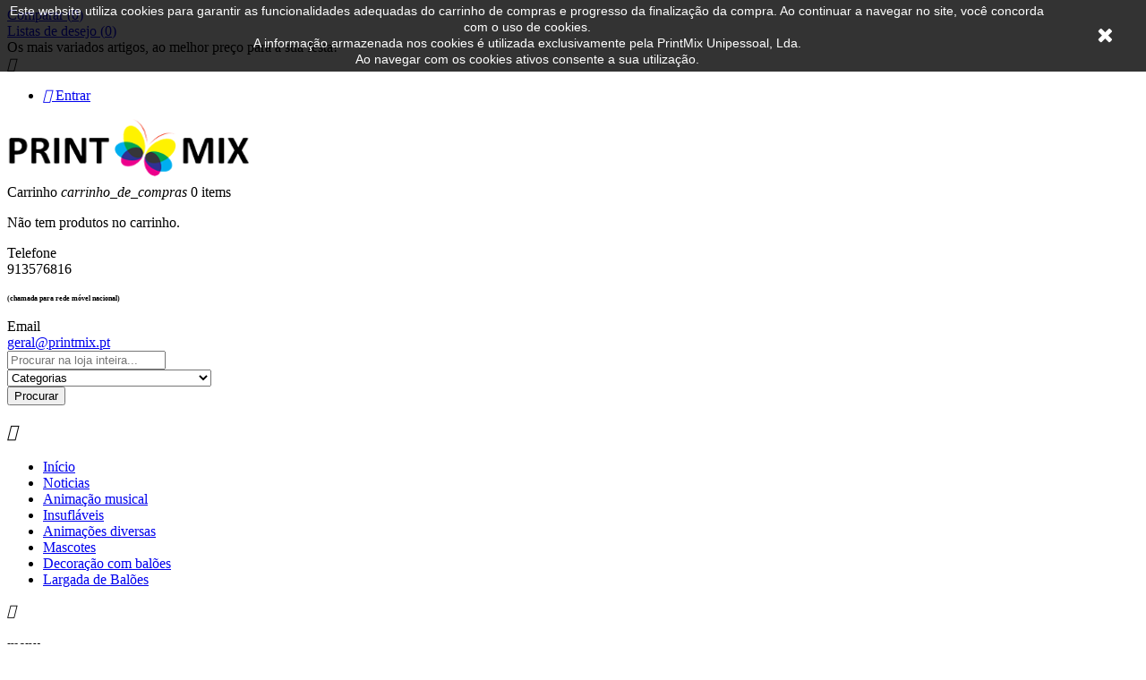

--- FILE ---
content_type: text/html; charset=utf-8
request_url: http://www.printmix.pt/2-inicio
body_size: 238081
content:
<!doctype html>
<html lang="pt">

  <head>
    
      
  <meta charset="utf-8">


  <meta http-equiv="x-ua-compatible" content="ie=edge">



  <title>Início</title>
  <meta name="description" content="">
  <meta name="keywords" content="">
        <link rel="canonical" href="http://www.printmix.pt/2-inicio">
  


  <meta name="viewport" content="width=device-width, initial-scale=1">


<!-- TemplateTrip theme google font-->

	<link href="https://fonts.googleapis.com/css?family=Roboto:300,400,500,600,700,900" rel="stylesheet"> 
	<link href="https://fonts.googleapis.com/css?family=Changa+One:400" rel="stylesheet"> 

<!-- TemplateTrip theme google font-->



  <link rel="icon" type="image/vnd.microsoft.icon" href="/img/favicon.ico?1512041029">
  <link rel="shortcut icon" type="image/x-icon" href="/img/favicon.ico?1512041029">



    <link rel="stylesheet" href="http://www.printmix.pt/themes/PRS01/assets/cache/theme-e4986f.css" type="text/css" media="all">




  

  <script type="text/javascript">
        var added_to_wishlist = "O produto foi adicionado com sucesso \u00e0 sua lista de desejos.";
        var baseDir = "http:\/\/www.printmix.pt\/";
        var check_bellow = "Por favor, verifique abaixo:";
        var comparator_max_item = 3;
        var compareAdd = "O produto foi adicionado \u00e0 compara\u00e7\u00e3o de produtos";
        var compareRemove = "O produto foi removido da compara\u00e7\u00e3o do produtos.";
        var compareUrl = "http:\/\/www.printmix.pt\/module\/ttcompare\/compare";
        var compareView = "Comparar";
        var comparedProductsIds = [];
        var compared_products = [];
        var disable_comment = "O crit\u00e9rio n\u00e3o existe para este produto.";
        var isLogged = 0;
        var isLoggedWishlist = false;
        var loggin_required = "Voc\u00ea precisa estar logado para administrar a sua lista de desejos.";
        var loginLabel = "Login";
        var login_url = "http:\/\/www.printmix.pt\/a-minha-conta";
        var max_item = "Voc\u00ea n\u00e3o pode adicionar mais de 3 produto(s) \u00e0 compara\u00e7\u00e3o do produtos";
        var moderation_active = 1;
        var mywishlist_url = "http:\/\/www.printmix.pt\/module\/ttproductwishlist\/mywishlist";
        var p_version = "1.7";
        var p_version_short = "1";
        var prestashop = {"cart":{"products":[],"totals":{"total":{"type":"total","label":"Total","amount":0,"value":"0,00\u00a0\u20ac"},"total_including_tax":{"type":"total","label":"Total (com IVA)","amount":0,"value":"0,00\u00a0\u20ac"},"total_excluding_tax":{"type":"total","label":"Total (sem IVA)","amount":0,"value":"0,00\u00a0\u20ac"}},"subtotals":{"products":{"type":"products","label":"Subtotal","amount":0,"value":"0,00\u00a0\u20ac"},"discounts":null,"shipping":{"type":"shipping","label":"Envio","amount":0,"value":"Gr\u00e1tis"},"tax":null},"products_count":0,"summary_string":"0 artigos","labels":{"tax_short":"(com IVA)","tax_long":"(com IVA)"},"id_address_delivery":0,"id_address_invoice":0,"is_virtual":false,"vouchers":{"allowed":0,"added":[]},"discounts":[],"minimalPurchase":10,"minimalPurchaseRequired":"\u00c9 necess\u00e1ria uma compra total m\u00ednima de 10,00\u00a0\u20ac (com IVA) para validar a sua encomenda. O total atual da compra \u00e9 de 0,00\u00a0\u20ac (com IVA)."},"currency":{"name":"Euro","iso_code":"EUR","iso_code_num":"978","sign":"\u20ac"},"customer":{"lastname":null,"firstname":null,"email":null,"last_passwd_gen":null,"birthday":null,"newsletter":null,"newsletter_date_add":null,"ip_registration_newsletter":null,"optin":null,"website":null,"company":null,"siret":null,"ape":null,"outstanding_allow_amount":0,"max_payment_days":0,"note":null,"is_guest":0,"id_shop":null,"id_shop_group":null,"id_default_group":1,"date_add":null,"date_upd":null,"reset_password_token":null,"reset_password_validity":null,"id":null,"is_logged":false,"gender":{"type":null,"name":null,"id":null},"risk":{"name":null,"color":null,"percent":null,"id":null},"addresses":[]},"language":{"name":"Portugu\u00eas (Portuguese)","iso_code":"pt","locale":"pt-PT","language_code":"pt-pt","is_rtl":"0","date_format_lite":"Y-m-d","date_format_full":"Y-m-d H:i:s","id":1},"page":{"title":"","canonical":"http:\/\/www.printmix.pt\/2-inicio","meta":{"title":"In\u00edcio","description":"","keywords":"","robots":"index"},"page_name":"category","body_classes":{"lang-pt":true,"lang-rtl":false,"country-PT":true,"currency-EUR":true,"layout-left-column":true,"page-category":true,"tax-display-enabled":true,"category-id-2":true,"category-In\u00edcio":true,"category-id-parent-1":true,"category-depth-level-1":true},"admin_notifications":[]},"shop":{"name":"Printmix Unipessoal, Lda","email":"geral@printmix.pt","registration_number":"","long":false,"lat":false,"logo":"\/img\/printmix-unipessoal-lda-logo-1511784926.jpg","stores_icon":"\/img\/logo_stores.png","favicon":"\/img\/favicon.ico","favicon_update_time":"1512041029","address":{"formatted":"Printmix Unipessoal, Lda<br>Rua Eng\u00ba Jo\u00e3o sim\u00f5es Cucio n\u00ba 13 (Armazem )<br>3060-314 Febres (Cantanhede) FEBRES<br>Portugal","address1":"","address2":"Rua Eng\u00ba Jo\u00e3o sim\u00f5es Cucio n\u00ba 13 (Armazem )","postcode":"3060-314 Febres (Cantanhede)","city":"FEBRES","state":null,"country":"Portugal"},"phone":"231461602 \/ 919069067 \/ 913576816","fax":""},"urls":{"base_url":"http:\/\/www.printmix.pt\/","current_url":"http:\/\/www.printmix.pt\/2-inicio","shop_domain_url":"http:\/\/www.printmix.pt","img_ps_url":"http:\/\/www.printmix.pt\/img\/","img_cat_url":"http:\/\/www.printmix.pt\/img\/c\/","img_lang_url":"http:\/\/www.printmix.pt\/img\/l\/","img_prod_url":"http:\/\/www.printmix.pt\/img\/p\/","img_manu_url":"http:\/\/www.printmix.pt\/img\/m\/","img_sup_url":"http:\/\/www.printmix.pt\/img\/su\/","img_ship_url":"http:\/\/www.printmix.pt\/img\/s\/","img_store_url":"http:\/\/www.printmix.pt\/img\/st\/","img_col_url":"http:\/\/www.printmix.pt\/img\/co\/","img_url":"http:\/\/www.printmix.pt\/themes\/PRS01\/assets\/img\/","css_url":"http:\/\/www.printmix.pt\/themes\/PRS01\/assets\/css\/","js_url":"http:\/\/www.printmix.pt\/themes\/PRS01\/assets\/js\/","pic_url":"http:\/\/www.printmix.pt\/upload\/","pages":{"address":"http:\/\/www.printmix.pt\/endereco","addresses":"http:\/\/www.printmix.pt\/enderecos","authentication":"http:\/\/www.printmix.pt\/inicio-de-sessao","cart":"http:\/\/www.printmix.pt\/carrinho","category":"http:\/\/www.printmix.pt\/index.php?controller=category","cms":"http:\/\/www.printmix.pt\/index.php?controller=cms","contact":"http:\/\/www.printmix.pt\/contacte-nos","discount":"http:\/\/www.printmix.pt\/descontos","guest_tracking":"http:\/\/www.printmix.pt\/seguimento-de-visitante","history":"http:\/\/www.printmix.pt\/historico-de-encomendas","identity":"http:\/\/www.printmix.pt\/identidade","index":"http:\/\/www.printmix.pt\/","my_account":"http:\/\/www.printmix.pt\/a-minha-conta","order_confirmation":"http:\/\/www.printmix.pt\/confirmacao-encomenda","order_detail":"http:\/\/www.printmix.pt\/index.php?controller=order-detail","order_follow":"http:\/\/www.printmix.pt\/acompanhar-encomenda","order":"http:\/\/www.printmix.pt\/encomenda","order_return":"http:\/\/www.printmix.pt\/index.php?controller=order-return","order_slip":"http:\/\/www.printmix.pt\/nota-de-encomenda","pagenotfound":"http:\/\/www.printmix.pt\/p\u00e1gina-n\u00e3o-encontrada","password":"http:\/\/www.printmix.pt\/recuperar-palavra-passe","pdf_invoice":"http:\/\/www.printmix.pt\/index.php?controller=pdf-invoice","pdf_order_return":"http:\/\/www.printmix.pt\/index.php?controller=pdf-order-return","pdf_order_slip":"http:\/\/www.printmix.pt\/index.php?controller=pdf-order-slip","prices_drop":"http:\/\/www.printmix.pt\/promocoes","product":"http:\/\/www.printmix.pt\/index.php?controller=product","search":"http:\/\/www.printmix.pt\/pesquisa","sitemap":"http:\/\/www.printmix.pt\/mapa do site","stores":"http:\/\/www.printmix.pt\/lojas","supplier":"http:\/\/www.printmix.pt\/fornecedores","register":"http:\/\/www.printmix.pt\/inicio-de-sessao?create_account=1","order_login":"http:\/\/www.printmix.pt\/encomenda?login=1"},"theme_assets":"\/themes\/PRS01\/assets\/","actions":{"logout":"http:\/\/www.printmix.pt\/?mylogout="}},"configuration":{"display_taxes_label":true,"low_quantity_threshold":3,"is_b2b":false,"is_catalog":false,"show_prices":true,"opt_in":{"partner":true},"quantity_discount":{"type":"discount","label":"Desconto"},"voucher_enabled":0,"return_enabled":0,"number_of_days_for_return":14},"field_required":[],"breadcrumb":{"links":[{"title":"In\u00edcio","url":"http:\/\/www.printmix.pt\/"},null],"count":2},"link":{"protocol_link":"http:\/\/","protocol_content":"http:\/\/"},"time":1769752937,"static_token":"844ba3fc506f1df176b0d15e35cfe9db","token":"1a247e2d753c5833572fc08fca224218"};
        var productcomment_added = "Obrigado pela sua revis\u00e3o. Sua avalia\u00e7\u00e3o foi adicionada!";
        var productcomment_added_moderation = "Obrigado pela sua avalia\u00e7\u00e3o. Estar\u00e1 dispon\u00edvel quando for aprovada por um moderador.";
        var productcomments_controller_url = "http:\/\/www.printmix.pt\/module\/ttproductcomments\/default";
        var productcomments_url_rewrite = "1";
        var re_position = "inline";
        var re_size = "1";
        var re_theme = "1";
        var re_version = "3";
        var search_url = "http:\/\/www.printmix.pt\/pesquisa";
        var secure_key = "99e6f260cc36dd9db79e5f3411d41662";
        var site_key = "6Ldm6kYqAAAAAOSyW7IpOp3uWzHL3-Wv2Crs2Sf-";
        var static_token = "844ba3fc506f1df176b0d15e35cfe9db";
        var there_is1 = "H\u00e1 um erro";
        var validate_first = "Eu n\u00e3o sou um rob\u00f4, em seguida, clique novamente em se inscrever";
        var whitelist_m = "";
        var whitelisted = false;
        var wishlistProductsIds = "";
        var wishlistView = "A sua lista de desejos";
        var wrong_captcha = "CAPTCHA errado.";
      </script>



  <script>
    
    function setcook() {
        var nazwa = 'cookie_ue';
        var wartosc = '1';
        var expire = new Date();
        expire.setMonth(expire.getMonth() + 12);
        document.cookie = nazwa + "=" + escape(wartosc) + ";path=/;" + ((expire == null) ? "" : ("; expires=" + expire.toGMTString()))
    }

    
        

    
        
        function closeUeNotify() {
                        $('#cookieNotice').animate(
                    {top: '-200px'},
                    2500, function () {
                        $('#cookieNotice').hide();
                    });
            setcook();
                    }
    
        
    
</script>
<style>
    
    .closeFontAwesome:before {
        content: "\f00d";
        font-family: "FontAwesome";
        display: inline-block;
        font-size: 23px;
        line-height: 23px;
        color: #FFFFFF;
        padding-right: 15px;
        cursor: pointer;
    }

    .closeButtonNormal {
         display: block; 
        text-align: center;
        padding: 2px 5px;
        border-radius: 2px;
        color: #FFFFFF;
        background: #FFFFFF;
        cursor: pointer;
    }

    #cookieNotice p {
        margin: 0px;
        padding: 0px;
    }


    #cookieNoticeContent {
        
                
    }

    
</style>
    <link href="//maxcdn.bootstrapcdn.com/font-awesome/4.6.3/css/font-awesome.min.css" rel="stylesheet" type="text/css"/>
<div id="cookieNotice" style=" width: 100%; position: fixed;  top:0px; box-shadow: 0 0 10px 0 #FFFFFF; background: #000000; z-index: 9999; font-size: 14px; line-height: 1.3em; font-family: arial; left: 0px; text-align:center; color:#FFF; opacity: 0.8 ">
    <div id="cookieNoticeContent" style="position:relative; margin:auto; width:100%; display:block;">
        <table style="width:100%;">
            <tr>
                        <td style="text-align:center;">
                Este website utiliza cookies para garantir as funcionalidades adequadas do carrinho de compras e progresso da finalização da compra. Ao continuar a navegar no site, você concorda com o uso de cookies. <br />A informação armazenada nos cookies é utilizada exclusivamente pela PrintMix Unipessoal, Lda. <br />Ao navegar com os cookies ativos consente a sua utilização.
            </td>
                            <td style="width:80px; vertical-align:middle; padding-right:20px; text-align:right;">
                                            <span class="closeFontAwesome" onclick="closeUeNotify()"></span>
                                    </td>
                        </tr>
            <tr>
                            </tr>
        </table>
    </div>
</div>
<script type="text/javascript" src="/modules/custompopup/views/js/jq.js" ></script>



    
  </head>

  <body id="category" class="lang-pt country-pt currency-eur layout-left-column page-category tax-display-enabled category-id-2 category-inicio category-id-parent-1 category-depth-level-1">

    
      
    

    <main>
	<div id="page" class="container">
      
           
      

      <header id="header">
        
          
  <div class="header-banner">
    
  </div>



  <nav class="header-nav">
          <div class="hidden-sm-down top-nav">
            <div class="col-md-4 col-xs-12 left-nav">
		  <div class="container">
					<div class="compare">
		<a class="bt_compare" href="http://www.printmix.pt/module/ttcompare/compare" title="Comparar" rel="nofollow">
			<span>Comparar (<span class="total-compare-val">0</span>)</span>
		</a>
		<input type="hidden" name="compare_product_count" class="compare_product_count" value="0" />
	</div>

				
<div class="wishlist">
    <a class="wishtlist_top" href="http://www.printmix.pt/module/ttproductwishlist/mywishlist" title="Listas de desejo" rel="nofollow">
        <span>Listas de desejo (<span class="cart-wishlist-number">0</span>)</span>
    </a>
</div>

              <div id="ttcmsheader">
  <div class="ttheader-service">Os mais variados artigos, ao melhor preço para a sua festa!</div>
</div>
<div id="_desktop_user_info">
<div class="ttuserheading"><i class="material-icons bar">&#xE3C7;</i></div>	
  <ul class="user-info">
          <li><a
        href="http://www.printmix.pt/a-minha-conta"
        title="Inicie sessão na sua conta de cliente"
        rel="nofollow"
      >
        <i class="material-icons user">&#xE7FF;</i>
        <span class="hidden-sm-down">Entrar</span>
      </a></li>
      </ul>
</div>

            </div>
			</div>
			
            <div class="col-md-8 right-nav">
					  <div class="container">
            <div class="top-logo" id="_mobile_logo"></div>
			<div class="col-md-2 hidden-sm-down" id="_desktop_logo">
          <a href="http://www.printmix.pt/">
            <img class="logo img-responsive" src="/img/printmix-unipessoal-lda-logo-1511784926.jpg" alt="Printmix Unipessoal, Lda">
          </a>
        </div>
                <div id="_desktop_cart">
  <div class="blockcart cart-preview inactive" data-refresh-url="//www.printmix.pt/module/ps_shoppingcart/ajax">
    <div class="header">
        <a rel="nofollow">
        <span class="hidden-sm-down">Carrinho</span>
        <i class="material-icons shopping-cart">carrinho_de_compras</i>
        <span class="cart-products-count">0 <span>items</span></span>
        </a>
    </div>
	<div class="cart_block block exclusive">
	<div class="block_content">
	<div class="cart_block_list">
							<p class="no-item">
					Não tem produtos no carrinho.
				</p>
				</div>
	</div>
		</div>
  </div>
</div>
	<div id="ttcmsheaderservices" class="col-xs-12 col-sm-6 col-lg-6">
	  <div class="ttcmsheaderservice col-sm-12">
<div class="ttsupport ttservice col-sm-4">
<div class="ttcontent_inner">
<div class="service">
<div class="ttsupport_img service-icon"></div>
<div class="service-content">
<div class="service-title">Telefone</div>
<div class="servicedesc"><a>913576816<br /></a>
<h6 style="font-size:8px;">(chamada para rede móvel nacional)</h6>
</div>
</div>
</div>
</div>
</div>
<div class="ttcontact ttservice colsm- 4">
<div class="ttcontent_inner">
<div class="service">
<div class="ttcontact_img serviceicon">
<div class="service-content">
<div class="service-title">Email</div>
<div class="service-desc"><a href="mailto:geral@printmix.pt">geral@printmix.pt</a></div>
</div>
</div>
</div>
</div>
</div>
</div>
	</div>

            </div>
			            </div>
          </div>
          <div class="hidden-md-up text-sm-center mobile">
            <div class="clearfix"></div>
          </div>
  </nav>



  <div class="header-top">
    <div class="container">
       <div class="row">
        
		<div class="position-static">
	  <div class="row">
		 

<!-- Block search module TOP -->

<div id="search_block_top" class="col-sm-8">
	<form id="searchbox" method="get" action="http://www.printmix.pt/pesquisa">
       
		<input type="hidden" name="controller" value="search">
		
		<input type="hidden" name="orderby" value="position" />
		<input type="hidden" name="orderway" value="desc" />
		
		<input class="search_query form-control" type="text" id="search_query_top" name="s" placeholder="Procurar na loja inteira..." value="" />
			<div class="select-wrapper">
        <select id="search_category" name="search_category" class="form-control">
            <option value="all">Categorias</option>
            <option value="2">Início</option><option value="4">--Artigos para Festas</option><option value="9">----Balões / Acessorios p/ Balões</option><option value="13">----Carnaval e Disfarces</option><option value="37">----Decoração Festas Diversa</option><option value="40">----Descartaveis</option><option value="41">------Temáticos</option><option value="69">------Coloridos</option><option value="46">----Diversos</option><option value="60">----Balões </option><option value="66">------Foil</option><option value="67">------Latex</option><option value="68">------Acessórios para Balões</option><option value="62">----Pinhatas e Acessórios</option><option value="63">----Convites e Postais</option><option value="65">----Decoração</option><option value="76">------Temática</option><option value="77">------Cores</option><option value="78">----Photobooth</option><option value="79">--Velas Aniversário</option><option value="80">----Temáticas</option><option value="81">----Sparkles</option><option value="83">----Números</option><option value="84">----Diversas</option><option value="6">--Prendas / Gifts</option><option value="22">----Licenciados Infantis</option><option value="8">--Brindes Personalizáveis</option><option value="34">----Artigos Vários</option><option value="35">----Molduras Fotograficas</option><option value="146">----Iman </option><option value="42">--Gifts e Prendas</option><option value="43">----Dia Namorados</option><option value="49">----Brinquedos</option><option value="50">------Plan Toys</option><option value="96">------Cobi</option><option value="97">------Science 4 You</option><option value="98">------Brinquedos e Jogos Diverso</option><option value="56">----Dia do Pai </option><option value="85">----Temáticos</option><option value="86">----Gifts e Prendas Diversas</option><option value="87">----Dia da Mãe</option><option value="95">----Artigos Clubes</option><option value="100">------S.L.Benfica</option><option value="101">------F.C. Porto</option><option value="102">------Sporting C.P.</option><option value="103">------Selecção Nacional</option><option value="99">----Aniversário</option><option value="131">----Natal</option><option value="151">----Padrinhos e Madrinhas</option><option value="152">----Avós</option><option value="44">--Tintas Faciais</option><option value="45">----Snazaroo</option><option value="53">----Tintas Diversas</option><option value="54">----Acessórios</option><option value="55">----Kits</option><option value="47">--Pastelaria e Cozinha</option><option value="48">----Tescoma</option><option value="57">----Decoração de Bolos</option><option value="61">------Topos de Bolo</option><option value="70">--------Infantil</option><option value="71">--------Batizado</option><option value="72">--------Casamento</option><option value="73">--------Comunhão</option><option value="74">--------Animais</option><option value="75">--------Diversos</option><option value="94">------Comestiveis</option><option value="58">----Pasta de Açucar</option><option value="59">----Revistas</option><option value="88">----Bases</option><option value="89">----Caixas de Transporte</option><option value="90">----Cortantes , Moldes</option><option value="91">----Corantes</option><option value="92">----Formas</option><option value="93">----Utensilios e Acessorios</option><option value="133">----Preparados de Bolos</option><option value="134">----Recheios e Comestiveis Bolos</option><option value="153">----Aromas Alimentares</option><option value="51">--Brindes Infantis</option><option value="52">--Maiores 18 </option><option value="82">--Magia e Malabarismo</option><option value="112">--Artigo Escolar</option><option value="113">----Mochilas-Pastas-sacos</option><option value="135">----Estojos</option><option value="105">--Comunhões</option><option value="106">--Batizado</option><option value="107">--Casamento</option><option value="108">--Som e Iluminação de Festa</option><option value="109">----Iluminação de Festa</option><option value="110">----Máquinas e Liquido Bolas Sabão</option><option value="111">--Glow e Flourescentes</option><option value="114">--Halloween</option><option value="115">--Artigos Piscinas e Insuflaveis</option><option value="116">----Insuflaveis</option><option value="117">----Acessorios Piscinas e Praia</option><option value="118">--Carnaval</option><option value="119">----Disfarces de Bébé</option><option value="120">----Disfarces de Menino</option><option value="121">----Disfarces de Menina</option><option value="122">----Disfarces de Adulto</option><option value="123">----Acessórios</option><option value="124">------Diversos</option><option value="125">------Perucas, Barbas e Bigodes</option><option value="126">------Armas e Espadas</option><option value="127">------Máscaras</option><option value="128">------Partidas</option><option value="129">------Chapéus, Bandoletes, Lenços</option><option value="130">------Acessórios de Vestuário</option><option value="132">--Natal e Passagem de Ano</option>   
        </select>
		</div>
		<div id="tt_url_ajax_search" style="display:none">
		<input type="hidden" value="http://www.printmix.pt/modules/ttblocksearch/controller_ajax_search.php" class="url_ajax" />
		</div>
		<button type="submit" name="submit_search" class="btn btn-default button-search">
			<span>Procurar</span>
		</button>
	</form>
	
</div>

<script type="text/javascript">
var limit_character = "<p class='limit'>Numero de carateres são pelo menos 3</p>";
var close_text = "fechar";
</script>
<!-- /Block search module TOP -->
<!-- Block Top links module -->
<div id="tttop-link-block">
	<h3 class="title_block ">
		<i class="material-icons">&#xE5D2;</i>
	</h3>
		
	<ul id="tt_toplink" class="block_content">
		<li class="tttoplink tthome">
			<a title="home" href="http://www.printmix.pt/">Início</a>
		</li>
			 
			<li class="tttoplink">
				<a href="/noticias.html" title="Noticias" >Noticias</a></li>
					 
			<li class="tttoplink">
				<a href="/content/7-animacao-musical" title="Animação musical" >Animação musical</a></li>
					 
			<li class="tttoplink">
				<a href="/content/8-insuflaveis" title="Insufláveis" >Insufláveis</a></li>
					 
			<li class="tttoplink">
				<a href="/content/10-animacoes-diversas" title="Animações diversas" >Animações diversas</a></li>
					 
			<li class="tttoplink">
				<a href="/content/11-mascotes" title="Mascotes" >Mascotes</a></li>
					 
			<li class="tttoplink">
				<a href="/content/12-decoracao-com-baloes" title="Decoração com balões" >Decoração com balões</a></li>
					 
			<li class="tttoplink">
				<a href="/content/13-largada-de-baloes" title="Largada de Balões" >Largada de Balões</a></li>
				</ul>
</div>
<!-- /Block Top links module -->

		<div class="clearfix"></div>
	  </div>
	</div>
      </div>
	  <div class="mobile-menu">
	  <div class="float-xs-left" id="menu-icon">
              <i class="material-icons">&#xE5D2;</i>
			  <h4 class="menu-title">menu</h4>
            </div>
		<div class="float-xs-right" id="_mobile_cart"></div>
			<div class="float-xs-right" id="_mobile_user_info"></div>
		</div>
      <div id="mobile_top_menu_wrapper" class="row hidden-md-up">
        <div class="js-top-menu mobile" id="_mobile_top_menu"></div>
        <div class="js-top-menu-bottom">
          <div id="_mobile_currency_selector"></div>   
          <div id="_mobile_language_selector"></div>
          <div id="_mobile_contact_link"></div>
        </div>
      </div>
    </div>
  </div>
  

        
      </header>
      
        
<aside id="notifications">
  <div class="container">
    
    
    
      </div>
</aside>
      

      <section id="wrapper">
        
        <div class="container">
          
            <nav data-depth="2" class="breadcrumb hidden-sm-down">
  <ol itemscope itemtype="http://schema.org/BreadcrumbList">
          
        <li itemprop="itemListElement" itemscope itemtype="http://schema.org/ListItem">
          <a itemprop="item" href="http://www.printmix.pt/">
            <span itemprop="name">Início</span>
          </a>
          <meta itemprop="position" content="1">
        </li>
      
          
        <li itemprop="itemListElement" itemscope itemtype="http://schema.org/ListItem">
          <a itemprop="item" href="">
            <span itemprop="name"></span>
          </a>
          <meta itemprop="position" content="2">
        </li>
      
      </ol>
</nav>
          
<div class="columns-inner">
<div class="row">
          
            <div id="left-column" class="col-xs-12 col-sm-4 col-md-3">
                              

<div class="topmenu">
<h4 class="title_block">Categorias</h4>
	<div class="container menu js-top-menu position-static hidden-sm-down" id="_desktop_top_menu">
		          <ul class="top-menu" id="top-menu" data-depth="0">
                    <li class="category" id="category-114">
                          <a
                class="dropdown-item"
                href="http://www.printmix.pt/114-Halloween" data-depth="0"
                              >
                                Halloween
              </a>
                          </li>
                    <li class="category" id="category-6">
                          <a
                class="dropdown-item"
                href="http://www.printmix.pt/6-prendas-gifts" data-depth="0"
                              >
                                  
                                    <span class="float-xs-right hidden-md-up">
                    <span data-target="#top_sub_menu_77559" data-toggle="collapse" class="navbar-toggler collapse-icons">
                      <i class="material-icons add">&#xE313;</i>
                      <i class="material-icons add-down">&#xE409;</i>
					  <i class="material-icons remove">&#xE316;</i>
                    </span>
                  </span>
                                Prendas / Gifts
              </a>
                            <div  class="popover sub-menu js-sub-menu collapse" id="top_sub_menu_77559">
					          <ul class="top-menu"  data-depth="1">
                    <li class="category" id="category-22">
                          <a
                class="dropdown-item dropdown-submenu"
                href="http://www.printmix.pt/22-licenciados-infantis" data-depth="1"
                              >
                                Licenciados Infantis
              </a>
                          </li>
        		      </ul>
    
					              </div>
                          </li>
                    <li class="category" id="category-4">
                          <a
                class="dropdown-item"
                href="http://www.printmix.pt/4-artigos-para-festas" data-depth="0"
                              >
                                  
                                    <span class="float-xs-right hidden-md-up">
                    <span data-target="#top_sub_menu_46937" data-toggle="collapse" class="navbar-toggler collapse-icons">
                      <i class="material-icons add">&#xE313;</i>
                      <i class="material-icons add-down">&#xE409;</i>
					  <i class="material-icons remove">&#xE316;</i>
                    </span>
                  </span>
                                Artigos para Festas
              </a>
                            <div  class="popover sub-menu js-sub-menu collapse" id="top_sub_menu_46937">
					          <ul class="top-menu"  data-depth="1">
                    <li class="category" id="category-9">
                          <a
                class="dropdown-item dropdown-submenu"
                href="http://www.printmix.pt/9-baloes-acessorios-p-baloes" data-depth="1"
                              >
                                Balões / Acessorios p/ Balões
              </a>
                          </li>
                    <li class="category" id="category-13">
                          <a
                class="dropdown-item dropdown-submenu"
                href="http://www.printmix.pt/13-carnaval-disfarces" data-depth="1"
                              >
                                Carnaval e Disfarces
              </a>
                          </li>
                    <li class="category" id="category-37">
                          <a
                class="dropdown-item dropdown-submenu"
                href="http://www.printmix.pt/37-decorac-o-festas-diversa" data-depth="1"
                              >
                                Decoração Festas Diversa
              </a>
                          </li>
                    <li class="category" id="category-40">
                          <a
                class="dropdown-item dropdown-submenu"
                href="http://www.printmix.pt/40-Descartaveis" data-depth="1"
                              >
                                  
                                    <span class="float-xs-right hidden-md-up">
                    <span data-target="#top_sub_menu_18393" data-toggle="collapse" class="navbar-toggler collapse-icons">
                      <i class="material-icons add">&#xE313;</i>
                      <i class="material-icons add-down">&#xE409;</i>
					  <i class="material-icons remove">&#xE316;</i>
                    </span>
                  </span>
                                Descartaveis
              </a>
                            <div  class="collapse" id="top_sub_menu_18393">
					          <ul class="top-menu"  data-depth="2">
                    <li class="category" id="category-41">
                          <a
                class="dropdown-item"
                href="http://www.printmix.pt/41-Tematicos" data-depth="2"
                              >
                                Temáticos
              </a>
                          </li>
                    <li class="category" id="category-69">
                          <a
                class="dropdown-item"
                href="http://www.printmix.pt/69-Coloridos" data-depth="2"
                              >
                                Coloridos
              </a>
                          </li>
        		      </ul>
    
					              </div>
                          </li>
                    <li class="category" id="category-46">
                          <a
                class="dropdown-item dropdown-submenu"
                href="http://www.printmix.pt/46-Diversos" data-depth="1"
                              >
                                Diversos
              </a>
                          </li>
                    <li class="category" id="category-60">
                          <a
                class="dropdown-item dropdown-submenu"
                href="http://www.printmix.pt/60-Baloes_" data-depth="1"
                              >
                                  
                                    <span class="float-xs-right hidden-md-up">
                    <span data-target="#top_sub_menu_36936" data-toggle="collapse" class="navbar-toggler collapse-icons">
                      <i class="material-icons add">&#xE313;</i>
                      <i class="material-icons add-down">&#xE409;</i>
					  <i class="material-icons remove">&#xE316;</i>
                    </span>
                  </span>
                                Balões 
              </a>
                            <div  class="collapse" id="top_sub_menu_36936">
					          <ul class="top-menu"  data-depth="2">
                    <li class="category" id="category-66">
                          <a
                class="dropdown-item"
                href="http://www.printmix.pt/66-Foil" data-depth="2"
                              >
                                Foil
              </a>
                          </li>
                    <li class="category" id="category-67">
                          <a
                class="dropdown-item"
                href="http://www.printmix.pt/67-Latex" data-depth="2"
                              >
                                Latex
              </a>
                          </li>
                    <li class="category" id="category-68">
                          <a
                class="dropdown-item"
                href="http://www.printmix.pt/68-Acessorios_para_Baloes" data-depth="2"
                              >
                                Acessórios para Balões
              </a>
                          </li>
        		      </ul>
    
					              </div>
                          </li>
                    <li class="category" id="category-62">
                          <a
                class="dropdown-item dropdown-submenu"
                href="http://www.printmix.pt/62-Pinhatas_e_Acessorios" data-depth="1"
                              >
                                Pinhatas e Acessórios
              </a>
                          </li>
                    <li class="category" id="category-63">
                          <a
                class="dropdown-item dropdown-submenu"
                href="http://www.printmix.pt/63-Convites_e_Postais" data-depth="1"
                              >
                                Convites e Postais
              </a>
                          </li>
                    <li class="category" id="category-65">
                          <a
                class="dropdown-item dropdown-submenu"
                href="http://www.printmix.pt/65-Decoracao" data-depth="1"
                              >
                                  
                                    <span class="float-xs-right hidden-md-up">
                    <span data-target="#top_sub_menu_14649" data-toggle="collapse" class="navbar-toggler collapse-icons">
                      <i class="material-icons add">&#xE313;</i>
                      <i class="material-icons add-down">&#xE409;</i>
					  <i class="material-icons remove">&#xE316;</i>
                    </span>
                  </span>
                                Decoração
              </a>
                            <div  class="collapse" id="top_sub_menu_14649">
					          <ul class="top-menu"  data-depth="2">
                    <li class="category" id="category-76">
                          <a
                class="dropdown-item"
                href="http://www.printmix.pt/76-Tematica" data-depth="2"
                              >
                                Temática
              </a>
                          </li>
                    <li class="category" id="category-77">
                          <a
                class="dropdown-item"
                href="http://www.printmix.pt/77-Cores" data-depth="2"
                              >
                                Cores
              </a>
                          </li>
        		      </ul>
    
					              </div>
                          </li>
                    <li class="category" id="category-78">
                          <a
                class="dropdown-item dropdown-submenu"
                href="http://www.printmix.pt/78-Photobooth" data-depth="1"
                              >
                                Photobooth
              </a>
                          </li>
        		      </ul>
    
					              </div>
                          </li>
                    <li class="category" id="category-42">
                          <a
                class="dropdown-item"
                href="http://www.printmix.pt/42-Gifts_e_Prendas" data-depth="0"
                              >
                                  
                                    <span class="float-xs-right hidden-md-up">
                    <span data-target="#top_sub_menu_98555" data-toggle="collapse" class="navbar-toggler collapse-icons">
                      <i class="material-icons add">&#xE313;</i>
                      <i class="material-icons add-down">&#xE409;</i>
					  <i class="material-icons remove">&#xE316;</i>
                    </span>
                  </span>
                                Gifts e Prendas
              </a>
                            <div  class="popover sub-menu js-sub-menu collapse" id="top_sub_menu_98555">
					          <ul class="top-menu"  data-depth="1">
                    <li class="category" id="category-43">
                          <a
                class="dropdown-item dropdown-submenu"
                href="http://www.printmix.pt/43-Dia_Namorados" data-depth="1"
                              >
                                Dia Namorados
              </a>
                          </li>
                    <li class="category" id="category-49">
                          <a
                class="dropdown-item dropdown-submenu"
                href="http://www.printmix.pt/49-Brinquedos" data-depth="1"
                              >
                                  
                                    <span class="float-xs-right hidden-md-up">
                    <span data-target="#top_sub_menu_49814" data-toggle="collapse" class="navbar-toggler collapse-icons">
                      <i class="material-icons add">&#xE313;</i>
                      <i class="material-icons add-down">&#xE409;</i>
					  <i class="material-icons remove">&#xE316;</i>
                    </span>
                  </span>
                                Brinquedos
              </a>
                            <div  class="collapse" id="top_sub_menu_49814">
					          <ul class="top-menu"  data-depth="2">
                    <li class="category" id="category-50">
                          <a
                class="dropdown-item"
                href="http://www.printmix.pt/50-Plan_Toys" data-depth="2"
                              >
                                Plan Toys
              </a>
                          </li>
                    <li class="category" id="category-96">
                          <a
                class="dropdown-item"
                href="http://www.printmix.pt/96-Cobi" data-depth="2"
                              >
                                Cobi
              </a>
                          </li>
                    <li class="category" id="category-97">
                          <a
                class="dropdown-item"
                href="http://www.printmix.pt/97-Science_4_You" data-depth="2"
                              >
                                Science 4 You
              </a>
                          </li>
                    <li class="category" id="category-98">
                          <a
                class="dropdown-item"
                href="http://www.printmix.pt/98-Brinquedos_e_Jogos_Diverso" data-depth="2"
                              >
                                Brinquedos e Jogos Diverso
              </a>
                          </li>
        		      </ul>
    
					              </div>
                          </li>
                    <li class="category" id="category-56">
                          <a
                class="dropdown-item dropdown-submenu"
                href="http://www.printmix.pt/56-Dia_do_Pai_" data-depth="1"
                              >
                                Dia do Pai 
              </a>
                          </li>
                    <li class="category" id="category-85">
                          <a
                class="dropdown-item dropdown-submenu"
                href="http://www.printmix.pt/85-Tematicos" data-depth="1"
                              >
                                Temáticos
              </a>
                          </li>
                    <li class="category" id="category-86">
                          <a
                class="dropdown-item dropdown-submenu"
                href="http://www.printmix.pt/86-Gifts_e_Prendas_Diversas" data-depth="1"
                              >
                                Gifts e Prendas Diversas
              </a>
                          </li>
                    <li class="category" id="category-87">
                          <a
                class="dropdown-item dropdown-submenu"
                href="http://www.printmix.pt/87-Dia_da_Mae" data-depth="1"
                              >
                                Dia da Mãe
              </a>
                          </li>
                    <li class="category" id="category-95">
                          <a
                class="dropdown-item dropdown-submenu"
                href="http://www.printmix.pt/95-Artigos_Clubes" data-depth="1"
                              >
                                  
                                    <span class="float-xs-right hidden-md-up">
                    <span data-target="#top_sub_menu_76912" data-toggle="collapse" class="navbar-toggler collapse-icons">
                      <i class="material-icons add">&#xE313;</i>
                      <i class="material-icons add-down">&#xE409;</i>
					  <i class="material-icons remove">&#xE316;</i>
                    </span>
                  </span>
                                Artigos Clubes
              </a>
                            <div  class="collapse" id="top_sub_menu_76912">
					          <ul class="top-menu"  data-depth="2">
                    <li class="category" id="category-100">
                          <a
                class="dropdown-item"
                href="http://www.printmix.pt/100-SLBenfica" data-depth="2"
                              >
                                S.L.Benfica
              </a>
                          </li>
                    <li class="category" id="category-101">
                          <a
                class="dropdown-item"
                href="http://www.printmix.pt/101-FC_Porto" data-depth="2"
                              >
                                F.C. Porto
              </a>
                          </li>
                    <li class="category" id="category-102">
                          <a
                class="dropdown-item"
                href="http://www.printmix.pt/102-Sporting_CP" data-depth="2"
                              >
                                Sporting C.P.
              </a>
                          </li>
                    <li class="category" id="category-103">
                          <a
                class="dropdown-item"
                href="http://www.printmix.pt/103-Seleccao_Nacional" data-depth="2"
                              >
                                Selecção Nacional
              </a>
                          </li>
        		      </ul>
    
					              </div>
                          </li>
                    <li class="category" id="category-99">
                          <a
                class="dropdown-item dropdown-submenu"
                href="http://www.printmix.pt/99-Aniversario" data-depth="1"
                              >
                                Aniversário
              </a>
                          </li>
                    <li class="category" id="category-131">
                          <a
                class="dropdown-item dropdown-submenu"
                href="http://www.printmix.pt/131-Natal" data-depth="1"
                              >
                                Natal
              </a>
                          </li>
                    <li class="category" id="category-151">
                          <a
                class="dropdown-item dropdown-submenu"
                href="http://www.printmix.pt/151-Padrinhos_e_Madrinhas" data-depth="1"
                              >
                                Padrinhos e Madrinhas
              </a>
                          </li>
                    <li class="category" id="category-152">
                          <a
                class="dropdown-item dropdown-submenu"
                href="http://www.printmix.pt/152-Avos" data-depth="1"
                              >
                                Avós
              </a>
                          </li>
        		      </ul>
    
					              </div>
                          </li>
                    <li class="category" id="category-79">
                          <a
                class="dropdown-item"
                href="http://www.printmix.pt/79-Velas_Aniversario" data-depth="0"
                              >
                                  
                                    <span class="float-xs-right hidden-md-up">
                    <span data-target="#top_sub_menu_59483" data-toggle="collapse" class="navbar-toggler collapse-icons">
                      <i class="material-icons add">&#xE313;</i>
                      <i class="material-icons add-down">&#xE409;</i>
					  <i class="material-icons remove">&#xE316;</i>
                    </span>
                  </span>
                                Velas Aniversário
              </a>
                            <div  class="popover sub-menu js-sub-menu collapse" id="top_sub_menu_59483">
					          <ul class="top-menu"  data-depth="1">
                    <li class="category" id="category-80">
                          <a
                class="dropdown-item dropdown-submenu"
                href="http://www.printmix.pt/80-Tematicas" data-depth="1"
                              >
                                Temáticas
              </a>
                          </li>
                    <li class="category" id="category-81">
                          <a
                class="dropdown-item dropdown-submenu"
                href="http://www.printmix.pt/81-Sparkles" data-depth="1"
                              >
                                Sparkles
              </a>
                          </li>
                    <li class="category" id="category-83">
                          <a
                class="dropdown-item dropdown-submenu"
                href="http://www.printmix.pt/83-Numeros" data-depth="1"
                              >
                                Números
              </a>
                          </li>
                    <li class="category" id="category-84">
                          <a
                class="dropdown-item dropdown-submenu"
                href="http://www.printmix.pt/84-Diversas" data-depth="1"
                              >
                                Diversas
              </a>
                          </li>
        		      </ul>
    
					              </div>
                          </li>
                    <li class="category" id="category-47">
                          <a
                class="dropdown-item"
                href="http://www.printmix.pt/47-Pastelaria_e_Cozinha" data-depth="0"
                              >
                                  
                                    <span class="float-xs-right hidden-md-up">
                    <span data-target="#top_sub_menu_25802" data-toggle="collapse" class="navbar-toggler collapse-icons">
                      <i class="material-icons add">&#xE313;</i>
                      <i class="material-icons add-down">&#xE409;</i>
					  <i class="material-icons remove">&#xE316;</i>
                    </span>
                  </span>
                                Pastelaria e Cozinha
              </a>
                            <div  class="popover sub-menu js-sub-menu collapse" id="top_sub_menu_25802">
					          <ul class="top-menu"  data-depth="1">
                    <li class="category" id="category-48">
                          <a
                class="dropdown-item dropdown-submenu"
                href="http://www.printmix.pt/48-Tescoma" data-depth="1"
                              >
                                Tescoma
              </a>
                          </li>
                    <li class="category" id="category-57">
                          <a
                class="dropdown-item dropdown-submenu"
                href="http://www.printmix.pt/57-Decoracao_de_Bolos" data-depth="1"
                              >
                                  
                                    <span class="float-xs-right hidden-md-up">
                    <span data-target="#top_sub_menu_50983" data-toggle="collapse" class="navbar-toggler collapse-icons">
                      <i class="material-icons add">&#xE313;</i>
                      <i class="material-icons add-down">&#xE409;</i>
					  <i class="material-icons remove">&#xE316;</i>
                    </span>
                  </span>
                                Decoração de Bolos
              </a>
                            <div  class="collapse" id="top_sub_menu_50983">
					          <ul class="top-menu"  data-depth="2">
                    <li class="category" id="category-61">
                          <a
                class="dropdown-item"
                href="http://www.printmix.pt/61-Topos_de_Bolo" data-depth="2"
                              >
                                  
                                    <span class="float-xs-right hidden-md-up">
                    <span data-target="#top_sub_menu_82760" data-toggle="collapse" class="navbar-toggler collapse-icons">
                      <i class="material-icons add">&#xE313;</i>
                      <i class="material-icons add-down">&#xE409;</i>
					  <i class="material-icons remove">&#xE316;</i>
                    </span>
                  </span>
                                Topos de Bolo
              </a>
                            <div  class="collapse" id="top_sub_menu_82760">
					          <ul class="top-menu"  data-depth="3">
                    <li class="category" id="category-70">
                          <a
                class="dropdown-item"
                href="http://www.printmix.pt/70-Infantil" data-depth="3"
                              >
                                Infantil
              </a>
                          </li>
                    <li class="category" id="category-71">
                          <a
                class="dropdown-item"
                href="http://www.printmix.pt/71-Batizado" data-depth="3"
                              >
                                Batizado
              </a>
                          </li>
                    <li class="category" id="category-72">
                          <a
                class="dropdown-item"
                href="http://www.printmix.pt/72-Casamento" data-depth="3"
                              >
                                Casamento
              </a>
                          </li>
                    <li class="category" id="category-73">
                          <a
                class="dropdown-item"
                href="http://www.printmix.pt/73-Comunhao" data-depth="3"
                              >
                                Comunhão
              </a>
                          </li>
                    <li class="category" id="category-74">
                          <a
                class="dropdown-item"
                href="http://www.printmix.pt/74-Animais" data-depth="3"
                              >
                                Animais
              </a>
                          </li>
                    <li class="category" id="category-75">
                          <a
                class="dropdown-item"
                href="http://www.printmix.pt/75-Diversos" data-depth="3"
                              >
                                Diversos
              </a>
                          </li>
        		      </ul>
    
					              </div>
                          </li>
                    <li class="category" id="category-94">
                          <a
                class="dropdown-item"
                href="http://www.printmix.pt/94-Comestiveis" data-depth="2"
                              >
                                Comestiveis
              </a>
                          </li>
        		      </ul>
    
					              </div>
                          </li>
                    <li class="category" id="category-58">
                          <a
                class="dropdown-item dropdown-submenu"
                href="http://www.printmix.pt/58-Pasta_de_Acucar" data-depth="1"
                              >
                                Pasta de Açucar
              </a>
                          </li>
                    <li class="category" id="category-59">
                          <a
                class="dropdown-item dropdown-submenu"
                href="http://www.printmix.pt/59-Revistas" data-depth="1"
                              >
                                Revistas
              </a>
                          </li>
                    <li class="category" id="category-88">
                          <a
                class="dropdown-item dropdown-submenu"
                href="http://www.printmix.pt/88-Bases" data-depth="1"
                              >
                                Bases
              </a>
                          </li>
                    <li class="category" id="category-89">
                          <a
                class="dropdown-item dropdown-submenu"
                href="http://www.printmix.pt/89-Caixas_de_Transporte" data-depth="1"
                              >
                                Caixas de Transporte
              </a>
                          </li>
                    <li class="category" id="category-90">
                          <a
                class="dropdown-item dropdown-submenu"
                href="http://www.printmix.pt/90-Cortantes__Moldes" data-depth="1"
                              >
                                Cortantes , Moldes
              </a>
                          </li>
                    <li class="category" id="category-91">
                          <a
                class="dropdown-item dropdown-submenu"
                href="http://www.printmix.pt/91-Corantes" data-depth="1"
                              >
                                Corantes
              </a>
                          </li>
                    <li class="category" id="category-92">
                          <a
                class="dropdown-item dropdown-submenu"
                href="http://www.printmix.pt/92-Formas" data-depth="1"
                              >
                                Formas
              </a>
                          </li>
                    <li class="category" id="category-93">
                          <a
                class="dropdown-item dropdown-submenu"
                href="http://www.printmix.pt/93-Utensilios_e_Acessorios" data-depth="1"
                              >
                                Utensilios e Acessorios
              </a>
                          </li>
                    <li class="category" id="category-133">
                          <a
                class="dropdown-item dropdown-submenu"
                href="http://www.printmix.pt/133-Preparados_de_Bolos" data-depth="1"
                              >
                                Preparados de Bolos
              </a>
                          </li>
                    <li class="category" id="category-134">
                          <a
                class="dropdown-item dropdown-submenu"
                href="http://www.printmix.pt/134-Recheios_e_Comestiveis_Bolos" data-depth="1"
                              >
                                Recheios e Comestiveis Bolos
              </a>
                          </li>
                    <li class="category" id="category-153">
                          <a
                class="dropdown-item dropdown-submenu"
                href="http://www.printmix.pt/153-Aromas_Alimentares" data-depth="1"
                              >
                                Aromas Alimentares
              </a>
                          </li>
        		      </ul>
    
					              </div>
                          </li>
                    <li class="category" id="category-44">
                          <a
                class="dropdown-item"
                href="http://www.printmix.pt/44-Tintas_Faciais" data-depth="0"
                              >
                                  
                                    <span class="float-xs-right hidden-md-up">
                    <span data-target="#top_sub_menu_87900" data-toggle="collapse" class="navbar-toggler collapse-icons">
                      <i class="material-icons add">&#xE313;</i>
                      <i class="material-icons add-down">&#xE409;</i>
					  <i class="material-icons remove">&#xE316;</i>
                    </span>
                  </span>
                                Tintas Faciais
              </a>
                            <div  class="popover sub-menu js-sub-menu collapse" id="top_sub_menu_87900">
					          <ul class="top-menu"  data-depth="1">
                    <li class="category" id="category-45">
                          <a
                class="dropdown-item dropdown-submenu"
                href="http://www.printmix.pt/45-Snazaroo" data-depth="1"
                              >
                                Snazaroo
              </a>
                          </li>
                    <li class="category" id="category-53">
                          <a
                class="dropdown-item dropdown-submenu"
                href="http://www.printmix.pt/53-Tintas_Diversas" data-depth="1"
                              >
                                Tintas Diversas
              </a>
                          </li>
                    <li class="category" id="category-54">
                          <a
                class="dropdown-item dropdown-submenu"
                href="http://www.printmix.pt/54-Acessorios" data-depth="1"
                              >
                                Acessórios
              </a>
                          </li>
                    <li class="category" id="category-55">
                          <a
                class="dropdown-item dropdown-submenu"
                href="http://www.printmix.pt/55-Kits" data-depth="1"
                              >
                                Kits
              </a>
                          </li>
        		      </ul>
    
					              </div>
                          </li>
                    <li class="category" id="category-106">
                          <a
                class="dropdown-item"
                href="http://www.printmix.pt/106-Batizado" data-depth="0"
                              >
                                Batizado
              </a>
                          </li>
                    <li class="category" id="category-107">
                          <a
                class="dropdown-item"
                href="http://www.printmix.pt/107-Casamento" data-depth="0"
                              >
                                Casamento
              </a>
                          </li>
                    <li class="category" id="category-115">
                          <a
                class="dropdown-item"
                href="http://www.printmix.pt/115-Artigos_Piscinas_e_Insuflaveis" data-depth="0"
                              >
                                  
                                    <span class="float-xs-right hidden-md-up">
                    <span data-target="#top_sub_menu_83737" data-toggle="collapse" class="navbar-toggler collapse-icons">
                      <i class="material-icons add">&#xE313;</i>
                      <i class="material-icons add-down">&#xE409;</i>
					  <i class="material-icons remove">&#xE316;</i>
                    </span>
                  </span>
                                Artigos Piscinas e Insuflaveis
              </a>
                            <div  class="popover sub-menu js-sub-menu collapse" id="top_sub_menu_83737">
					          <ul class="top-menu"  data-depth="1">
                    <li class="category" id="category-116">
                          <a
                class="dropdown-item dropdown-submenu"
                href="http://www.printmix.pt/116-Insuflaveis" data-depth="1"
                              >
                                Insuflaveis
              </a>
                          </li>
                    <li class="category" id="category-117">
                          <a
                class="dropdown-item dropdown-submenu"
                href="http://www.printmix.pt/117-Acessorios_Piscinas_e_Praia" data-depth="1"
                              >
                                Acessorios Piscinas e Praia
              </a>
                          </li>
        		      </ul>
    
					              </div>
                          </li>
                    <li class="category" id="category-105">
                          <a
                class="dropdown-item"
                href="http://www.printmix.pt/105-Comunhoes" data-depth="0"
                              >
                                Comunhões
              </a>
                          </li>
                    <li class="category" id="category-111">
                          <a
                class="dropdown-item"
                href="http://www.printmix.pt/111-Glow_e_Flourescentes" data-depth="0"
                              >
                                Glow e Flourescentes
              </a>
                          </li>
                    <li class="category" id="category-52">
                          <a
                class="dropdown-item"
                href="http://www.printmix.pt/52-Maiores_18_" data-depth="0"
                              >
                                Maiores 18 
              </a>
                          </li>
                    <li class="category" id="category-108">
                          <a
                class="dropdown-item"
                href="http://www.printmix.pt/108-Som_e_Iluminacao_de_Festa" data-depth="0"
                              >
                                  
                                    <span class="float-xs-right hidden-md-up">
                    <span data-target="#top_sub_menu_24186" data-toggle="collapse" class="navbar-toggler collapse-icons">
                      <i class="material-icons add">&#xE313;</i>
                      <i class="material-icons add-down">&#xE409;</i>
					  <i class="material-icons remove">&#xE316;</i>
                    </span>
                  </span>
                                Som e Iluminação de Festa
              </a>
                            <div  class="popover sub-menu js-sub-menu collapse" id="top_sub_menu_24186">
					          <ul class="top-menu"  data-depth="1">
                    <li class="category" id="category-109">
                          <a
                class="dropdown-item dropdown-submenu"
                href="http://www.printmix.pt/109-Iluminacao_de_Festa" data-depth="1"
                              >
                                Iluminação de Festa
              </a>
                          </li>
                    <li class="category" id="category-110">
                          <a
                class="dropdown-item dropdown-submenu"
                href="http://www.printmix.pt/110-Maquinas_e_Liquido_Bolas_Sabao" data-depth="1"
                              >
                                Máquinas e Liquido Bolas Sabão
              </a>
                          </li>
        		      </ul>
    
					              </div>
                          </li>
                    <li class="category" id="category-51">
                          <a
                class="dropdown-item"
                href="http://www.printmix.pt/51-Brindes_Infantis" data-depth="0"
                              >
                                Brindes Infantis
              </a>
                          </li>
                    <li class="category" id="category-112">
                          <a
                class="dropdown-item"
                href="http://www.printmix.pt/112-Artigo_Escolar" data-depth="0"
                              >
                                  
                                    <span class="float-xs-right hidden-md-up">
                    <span data-target="#top_sub_menu_70713" data-toggle="collapse" class="navbar-toggler collapse-icons">
                      <i class="material-icons add">&#xE313;</i>
                      <i class="material-icons add-down">&#xE409;</i>
					  <i class="material-icons remove">&#xE316;</i>
                    </span>
                  </span>
                                Artigo Escolar
              </a>
                            <div  class="popover sub-menu js-sub-menu collapse" id="top_sub_menu_70713">
					          <ul class="top-menu"  data-depth="1">
                    <li class="category" id="category-113">
                          <a
                class="dropdown-item dropdown-submenu"
                href="http://www.printmix.pt/113-Mochilas_Pastas_sacos" data-depth="1"
                              >
                                Mochilas-Pastas-sacos
              </a>
                          </li>
                    <li class="category" id="category-135">
                          <a
                class="dropdown-item dropdown-submenu"
                href="http://www.printmix.pt/135-Estojos" data-depth="1"
                              >
                                Estojos
              </a>
                          </li>
        		      </ul>
    
					              </div>
                          </li>
                    <li class="category" id="category-8">
                          <a
                class="dropdown-item"
                href="http://www.printmix.pt/8-brindes-personalizaveis" data-depth="0"
                              >
                                  
                                    <span class="float-xs-right hidden-md-up">
                    <span data-target="#top_sub_menu_47269" data-toggle="collapse" class="navbar-toggler collapse-icons">
                      <i class="material-icons add">&#xE313;</i>
                      <i class="material-icons add-down">&#xE409;</i>
					  <i class="material-icons remove">&#xE316;</i>
                    </span>
                  </span>
                                Brindes Personalizáveis
              </a>
                            <div  class="popover sub-menu js-sub-menu collapse" id="top_sub_menu_47269">
					          <ul class="top-menu"  data-depth="1">
                    <li class="category" id="category-34">
                          <a
                class="dropdown-item dropdown-submenu"
                href="http://www.printmix.pt/34-artigos-varios" data-depth="1"
                              >
                                Artigos Vários
              </a>
                          </li>
                    <li class="category" id="category-35">
                          <a
                class="dropdown-item dropdown-submenu"
                href="http://www.printmix.pt/35-molduras-fotograficas" data-depth="1"
                              >
                                Molduras Fotograficas
              </a>
                          </li>
                    <li class="category" id="category-146">
                          <a
                class="dropdown-item dropdown-submenu"
                href="http://www.printmix.pt/146-Iman_" data-depth="1"
                              >
                                Iman 
              </a>
                          </li>
        		      </ul>
    
					              </div>
                          </li>
                    <li class="category" id="category-118">
                          <a
                class="dropdown-item"
                href="http://www.printmix.pt/118-Carnaval" data-depth="0"
                              >
                                  
                                    <span class="float-xs-right hidden-md-up">
                    <span data-target="#top_sub_menu_8205" data-toggle="collapse" class="navbar-toggler collapse-icons">
                      <i class="material-icons add">&#xE313;</i>
                      <i class="material-icons add-down">&#xE409;</i>
					  <i class="material-icons remove">&#xE316;</i>
                    </span>
                  </span>
                                Carnaval
              </a>
                            <div  class="popover sub-menu js-sub-menu collapse" id="top_sub_menu_8205">
					          <ul class="top-menu"  data-depth="1">
                    <li class="category" id="category-119">
                          <a
                class="dropdown-item dropdown-submenu"
                href="http://www.printmix.pt/119-Disfarces_de_Bebe" data-depth="1"
                              >
                                Disfarces de Bébé
              </a>
                          </li>
                    <li class="category" id="category-120">
                          <a
                class="dropdown-item dropdown-submenu"
                href="http://www.printmix.pt/120-Disfarces_de_Menino" data-depth="1"
                              >
                                Disfarces de Menino
              </a>
                          </li>
                    <li class="category" id="category-121">
                          <a
                class="dropdown-item dropdown-submenu"
                href="http://www.printmix.pt/121-Disfarces_de_Menina" data-depth="1"
                              >
                                Disfarces de Menina
              </a>
                          </li>
                    <li class="category" id="category-122">
                          <a
                class="dropdown-item dropdown-submenu"
                href="http://www.printmix.pt/122-Disfarces_de_Adulto" data-depth="1"
                              >
                                Disfarces de Adulto
              </a>
                          </li>
                    <li class="category" id="category-123">
                          <a
                class="dropdown-item dropdown-submenu"
                href="http://www.printmix.pt/123-Acessorios" data-depth="1"
                              >
                                  
                                    <span class="float-xs-right hidden-md-up">
                    <span data-target="#top_sub_menu_40957" data-toggle="collapse" class="navbar-toggler collapse-icons">
                      <i class="material-icons add">&#xE313;</i>
                      <i class="material-icons add-down">&#xE409;</i>
					  <i class="material-icons remove">&#xE316;</i>
                    </span>
                  </span>
                                Acessórios
              </a>
                            <div  class="collapse" id="top_sub_menu_40957">
					          <ul class="top-menu"  data-depth="2">
                    <li class="category" id="category-124">
                          <a
                class="dropdown-item"
                href="http://www.printmix.pt/124-Diversos" data-depth="2"
                              >
                                Diversos
              </a>
                          </li>
                    <li class="category" id="category-125">
                          <a
                class="dropdown-item"
                href="http://www.printmix.pt/125-Perucas_Barbas_e_Bigodes" data-depth="2"
                              >
                                Perucas, Barbas e Bigodes
              </a>
                          </li>
                    <li class="category" id="category-126">
                          <a
                class="dropdown-item"
                href="http://www.printmix.pt/126-Armas_e_Espadas" data-depth="2"
                              >
                                Armas e Espadas
              </a>
                          </li>
                    <li class="category" id="category-127">
                          <a
                class="dropdown-item"
                href="http://www.printmix.pt/127-Mascaras" data-depth="2"
                              >
                                Máscaras
              </a>
                          </li>
                    <li class="category" id="category-128">
                          <a
                class="dropdown-item"
                href="http://www.printmix.pt/128-Partidas" data-depth="2"
                              >
                                Partidas
              </a>
                          </li>
                    <li class="category" id="category-129">
                          <a
                class="dropdown-item"
                href="http://www.printmix.pt/129-Chapeus_Bandoletes_Lencos" data-depth="2"
                              >
                                Chapéus, Bandoletes, Lenços
              </a>
                          </li>
                    <li class="category" id="category-130">
                          <a
                class="dropdown-item"
                href="http://www.printmix.pt/130-Acessorios_de_Vestuario" data-depth="2"
                              >
                                Acessórios de Vestuário
              </a>
                          </li>
        		      </ul>
    
					              </div>
                          </li>
        		      </ul>
    
					              </div>
                          </li>
                    <li class="category" id="category-8">
                          <a
                class="dropdown-item"
                href="http://www.printmix.pt/8-brindes-personalizaveis" data-depth="0"
                              >
                                  
                                    <span class="float-xs-right hidden-md-up">
                    <span data-target="#top_sub_menu_67904" data-toggle="collapse" class="navbar-toggler collapse-icons">
                      <i class="material-icons add">&#xE313;</i>
                      <i class="material-icons add-down">&#xE409;</i>
					  <i class="material-icons remove">&#xE316;</i>
                    </span>
                  </span>
                                Brindes Personalizáveis
              </a>
                            <div  class="popover sub-menu js-sub-menu collapse" id="top_sub_menu_67904">
					          <ul class="top-menu"  data-depth="1">
                    <li class="category" id="category-34">
                          <a
                class="dropdown-item dropdown-submenu"
                href="http://www.printmix.pt/34-artigos-varios" data-depth="1"
                              >
                                Artigos Vários
              </a>
                          </li>
                    <li class="category" id="category-35">
                          <a
                class="dropdown-item dropdown-submenu"
                href="http://www.printmix.pt/35-molduras-fotograficas" data-depth="1"
                              >
                                Molduras Fotograficas
              </a>
                          </li>
                    <li class="category" id="category-146">
                          <a
                class="dropdown-item dropdown-submenu"
                href="http://www.printmix.pt/146-Iman_" data-depth="1"
                              >
                                Iman 
              </a>
                          </li>
        		      </ul>
    
					              </div>
                          </li>
                    <li class="category" id="category-132">
                          <a
                class="dropdown-item"
                href="http://www.printmix.pt/132-Natal_e_Passagem_de_Ano" data-depth="0"
                              >
                                Natal e Passagem de Ano
              </a>
                          </li>
        								<!--<li class="ttblog">
			<a class="dropdown-item" href="http://www.printmix.pt/noticias.html" data-depth="0">blog</a>
			</li>-->
					      </ul>
    
		<div class="clearfix"></div>
	</div>
</div><div class="ttleftbanner">
	<a href="http://www.printmix.pt/50-Plan_Toys" title="Plan Toys | Brinquedos Sustentaveis"><img src="http://www.printmix.pt/modules/ps_advertising/img/advertising-s1.png" alt="Plan Toys | Brinquedos Sustentaveis" title="Plan Toys | Brinquedos Sustentaveis"/></a>
</div>
<div id="search_filters_wrapper" class="hidden-sm-down">
  <div id="search_filter_controls" class="hidden-md-up">
      <span id="_mobile_search_filters_clear_all"></span>
      <button class="btn btn-secondary ok">
        <i class="material-icons">&#xE876;</i>
        OK
      </button>
  </div>
    <div id="search_filters">

    
      <h4 class="text-uppercase h6 hidden-sm-down">Filtrar por</h4>
    

    
      <div id="_desktop_search_filters_clear_all" class="hidden-sm-down clear-all-wrapper">
        <button data-search-url="http://www.printmix.pt/2-inicio" class="btn btn-tertiary js-search-filters-clear-all">
          <i class="material-icons">&#xE14C;</i>
          Limpar tudo
        </button>
      </div>
    

                  <section class="facet">
          <h1 class="h6 facet-title hidden-sm-down">Disponibilidade</h1>
                                                                                    <div class="title hidden-md-up" data-target="#facet_69621" data-toggle="collapse">
            <h1 class="h6 facet-title">Disponibilidade</h1>
            <span class="float-xs-right">
              <span class="navbar-toggler collapse-icons">
                <i class="material-icons add">&#xE145;</i>
                <i class="material-icons remove">&#xE15B;</i>
              </span>
            </span>
          </div>

          
            
              <ul id="facet_69621" class="collapse">
                                                      <li>
                      <label class="facet-label" for="facet_input_69621_0">
                                                  <span class="custom-checkbox">
                            <input
                              id="facet_input_69621_0"
                              data-search-url="http://www.printmix.pt/2-inicio?q=Disponibilidade-N%C3%A3o+dispon%C3%ADvel"
                              type="checkbox"
                                                          >
                                                          <span  class="ps-shown-by-js" ><i class="material-icons checkbox-checked">&#xE5CA;</i></span>
                                                      </span>
                        
                        <a
                          href="http://www.printmix.pt/2-inicio?q=Disponibilidade-N%C3%A3o+dispon%C3%ADvel"
                          class="_gray-darker search-link js-search-link"
                          rel="nofollow"
                        >
                          Não disponível
                                                      <span class="magnitude">(2359)</span>
                                                  </a>
                      </label>
                    </li>
                                                                        <li>
                      <label class="facet-label" for="facet_input_69621_1">
                                                  <span class="custom-checkbox">
                            <input
                              id="facet_input_69621_1"
                              data-search-url="http://www.printmix.pt/2-inicio?q=Disponibilidade-Dispon%C3%ADvel"
                              type="checkbox"
                                                          >
                                                          <span  class="ps-shown-by-js" ><i class="material-icons checkbox-checked">&#xE5CA;</i></span>
                                                      </span>
                        
                        <a
                          href="http://www.printmix.pt/2-inicio?q=Disponibilidade-Dispon%C3%ADvel"
                          class="_gray-darker search-link js-search-link"
                          rel="nofollow"
                        >
                          Disponível
                                                      <span class="magnitude">(5397)</span>
                                                  </a>
                      </label>
                    </li>
                                                </ul>
            

                  </section>
                      </div>

</div>
<section class="new-products clearfix mt-3">
  <h1 class="h1 products-section-title text-uppercase">Novos produtos</h1>
  <div class="title hidden-md-up" data-target="#new-product" data-toggle="collapse">
    <span class="h3 text-uppercase">Novos produtos</span>
    <span class="float-xs-right">
      <span class="navbar-toggler collapse-icons">
        <i class="material-icons add">&#xE313;</i>
        <i class="material-icons remove">&#xE316;</i>
      </span>
    </span>
  </div>
  <div id="new-product" class="collapse toggle">
  <div class="products">
           
<article class="product-miniature js-product-miniature col-sm-4" data-id-product="10582" data-id-product-attribute="0" itemscope itemtype="http://schema.org/Product">
	<div class="thumbnail-container">
		<div class="ttproduct-image">
			
			  <a href="http://www.printmix.pt/Pinhatas_e_Acessorios/10582-Pinhata-Comando-Game.html" class="thumbnail product-thumbnail">
					<img
					  class="ttproduct-img1"
					  src = ""
					  alt = "Pinhata Comando Game"
					  data-full-size-image-url = ""
					>
				

			  </a>
			
			
				<ul class="product-flags">
											<li class="new">Novo</li>
									</ul>
			
			<div class="ttproducthover">
			<div class="tt-button-container">
				
<div class="product-add-to-cart">
		<form action="http://www.printmix.pt/carrinho" method="post" class="add-to-cart-or-refresh">
			<div class="product-quantity" style="display:none;">
				<input type="number" name="id_product" value="10582" class="product_page_product_id">
				<input type="number" name="id_customization" value="0" class="product_customization_id">
				<input type="hidden" name="token" value="844ba3fc506f1df176b0d15e35cfe9db" class="tt-token">
				<input type="number" name="qty" class="quantity_wanted input-group" value="1" min="1"/>
			</div>
							<button class="button ajax_add_to_cart_button add-to-cart-disable btn btn-default" title="Out of stock">
					<span>Esgotado</span>
				</button>
					</form>
</div>

			</div>
			
    <div class="wishlist">
        <a class="addToWishlist btn btn-primary wishlistProd_10582" href="#"  data-dismiss="modal" data-rel="10582" title="Adicionar à lista de desejo" onclick="WishlistCart('wishlist_block_list', 'add', '10582', '0', 1); return false;">
            <span>Adicionar à Lista de desejo</span>
        </a>
    </div>

			<div class="compare">
	<a class="add_to_compare btn btn-primary" href="#" data-id-product="10582" data-dismiss="modal" title="Adicionar a comparar">
		<span>Adicionar a comparar</span>
	</a>
</div>

			<div class="quick-view-block">
				<a href="#" class="quick-view btn" data-link-action="quickview" title="Vista rápida">
					<i class="material-icons search">&#xE8B6;</i> Vista rápida
				</a>
			</div>
			</div>
				
					
				
		</div>
		
		<div class="ttproduct-desc">
			<div class="product-description">
				<h5 class="cat-name">Pinhatas_e_Acessorios</h5>

				
					<span class="h3 product-title" itemprop="name"><a href="http://www.printmix.pt/Pinhatas_e_Acessorios/10582-Pinhata-Comando-Game.html">Pinhata Comando Game</a></span>
				
				
					<div class="product-desc-short" itemprop="description">Pinhata Comando Game</div>
				
		
				
											<div class="product-price-and-shipping">
							<span itemprop="price" class="price">22,50 €</span>
														
							  <span class="sr-only">Preço</span>
							
							
						</div>
									
				<div class="highlighted-informations no-variants hidden-sm-down">
				
									
			</div>
			</div>
		</div>

	</div>
</article>


      </div>
  <a class="all-product-link float-xs-left float-md-right h4" href="http://www.printmix.pt/novos-produtos">
  Todos os novos produtos <i class="material-icons">&#xE315;</i>
  </a>
  </div>
</section>


                          </div>
          

          
  <div id="content-wrapper" class="left-column col-xs-12 col-sm-8 col-md-9">
    
    
  <section id="main">
    <input id="carttoken" name="carttoken" value="http://www.printmix.pt/carrinho" type="hidden">
    <input id="tokenid" name="tokenid" value="844ba3fc506f1df176b0d15e35cfe9db" type="hidden">
    
    <div class="block-category card card-block hidden-sm-down">
		  <h1 class="h1 title-category">Início</h1>
          </div>
    <div class="text-sm-center hidden-md-up">
      <h1 class="h1">Início</h1>
    </div>
	
	    <!-- Subcategories -->
    <div id="subcategories">
        <p class="subcategory-heading">Subcategorias</p>
        <ul class="clearfix">
                            <li>
                    <div class="subcategory-image">
                        <a href="http://www.printmix.pt/4-artigos-para-festas" title="Artigos para Festas" class="img">
                                                            <img class="replace-2x" src="http://www.printmix.pt/c/pt-default-small_default/artigos-para-festas.jpg" alt="Artigos para Festas"/>
                                                    </a>
                    </div>
                    <h5><a class="subcategory-name" href="http://www.printmix.pt/4-artigos-para-festas">Artigos para Festas</a></h5>
                                    </li>
                            <li>
                    <div class="subcategory-image">
                        <a href="http://www.printmix.pt/79-Velas_Aniversario" title="Velas Aniversário" class="img">
                                                            <img class="replace-2x" src="http://www.printmix.pt/c/pt-default-small_default/Velas_Aniversario.jpg" alt="Velas Aniversário"/>
                                                    </a>
                    </div>
                    <h5><a class="subcategory-name" href="http://www.printmix.pt/79-Velas_Aniversario">Velas Aniversário</a></h5>
                                    </li>
                            <li>
                    <div class="subcategory-image">
                        <a href="http://www.printmix.pt/6-prendas-gifts" title="Prendas / Gifts" class="img">
                                                            <img class="replace-2x" src="http://www.printmix.pt/c/pt-default-small_default/prendas-gifts.jpg" alt="Prendas / Gifts"/>
                                                    </a>
                    </div>
                    <h5><a class="subcategory-name" href="http://www.printmix.pt/6-prendas-gifts">Prendas / Gifts</a></h5>
                                    </li>
                            <li>
                    <div class="subcategory-image">
                        <a href="http://www.printmix.pt/8-brindes-personalizaveis" title="Brindes Personalizáveis" class="img">
                                                            <img class="replace-2x" src="http://www.printmix.pt/c/pt-default-small_default/brindes-personalizaveis.jpg" alt="Brindes Personalizáveis"/>
                                                    </a>
                    </div>
                    <h5><a class="subcategory-name" href="http://www.printmix.pt/8-brindes-personalizaveis">Brindes Personalizáveis</a></h5>
                                    </li>
                            <li>
                    <div class="subcategory-image">
                        <a href="http://www.printmix.pt/42-Gifts_e_Prendas" title="Gifts e Prendas" class="img">
                                                            <img class="replace-2x" src="http://www.printmix.pt/c/pt-default-small_default/Gifts_e_Prendas.jpg" alt="Gifts e Prendas"/>
                                                    </a>
                    </div>
                    <h5><a class="subcategory-name" href="http://www.printmix.pt/42-Gifts_e_Prendas">Gifts e Prendas</a></h5>
                                    </li>
                            <li>
                    <div class="subcategory-image">
                        <a href="http://www.printmix.pt/44-Tintas_Faciais" title="Tintas Faciais" class="img">
                                                            <img class="replace-2x" src="http://www.printmix.pt/c/pt-default-small_default/Tintas_Faciais.jpg" alt="Tintas Faciais"/>
                                                    </a>
                    </div>
                    <h5><a class="subcategory-name" href="http://www.printmix.pt/44-Tintas_Faciais">Tintas Faciais</a></h5>
                                    </li>
                            <li>
                    <div class="subcategory-image">
                        <a href="http://www.printmix.pt/47-Pastelaria_e_Cozinha" title="Pastelaria e Cozinha" class="img">
                                                            <img class="replace-2x" src="http://www.printmix.pt/c/pt-default-small_default/Pastelaria_e_Cozinha.jpg" alt="Pastelaria e Cozinha"/>
                                                    </a>
                    </div>
                    <h5><a class="subcategory-name" href="http://www.printmix.pt/47-Pastelaria_e_Cozinha">Pastelaria e Cozinha</a></h5>
                                    </li>
                            <li>
                    <div class="subcategory-image">
                        <a href="http://www.printmix.pt/51-Brindes_Infantis" title="Brindes Infantis" class="img">
                                                            <img class="replace-2x" src="http://www.printmix.pt/c/pt-default-small_default/Brindes_Infantis.jpg" alt="Brindes Infantis"/>
                                                    </a>
                    </div>
                    <h5><a class="subcategory-name" href="http://www.printmix.pt/51-Brindes_Infantis">Brindes Infantis</a></h5>
                                    </li>
                            <li>
                    <div class="subcategory-image">
                        <a href="http://www.printmix.pt/52-Maiores_18_" title="Maiores 18 " class="img">
                                                            <img class="replace-2x" src="http://www.printmix.pt/c/pt-default-small_default/Maiores_18_.jpg" alt="Maiores 18 "/>
                                                    </a>
                    </div>
                    <h5><a class="subcategory-name" href="http://www.printmix.pt/52-Maiores_18_">Maiores 18 </a></h5>
                                    </li>
                            <li>
                    <div class="subcategory-image">
                        <a href="http://www.printmix.pt/82-Magia_e_Malabarismo" title="Magia e Malabarismo" class="img">
                                                            <img class="replace-2x" src="http://www.printmix.pt/c/pt-default-small_default/Magia_e_Malabarismo.jpg" alt="Magia e Malabarismo"/>
                                                    </a>
                    </div>
                    <h5><a class="subcategory-name" href="http://www.printmix.pt/82-Magia_e_Malabarismo">Magia e Malabarismo</a></h5>
                                    </li>
                            <li>
                    <div class="subcategory-image">
                        <a href="http://www.printmix.pt/112-Artigo_Escolar" title="Artigo Escolar" class="img">
                                                            <img class="replace-2x" src="http://www.printmix.pt/c/pt-default-small_default/Artigo_Escolar.jpg" alt="Artigo Escolar"/>
                                                    </a>
                    </div>
                    <h5><a class="subcategory-name" href="http://www.printmix.pt/112-Artigo_Escolar">Artigo Escolar</a></h5>
                                    </li>
                            <li>
                    <div class="subcategory-image">
                        <a href="http://www.printmix.pt/105-Comunhoes" title="Comunhões" class="img">
                                                            <img class="replace-2x" src="http://www.printmix.pt/c/pt-default-small_default/Comunhoes.jpg" alt="Comunhões"/>
                                                    </a>
                    </div>
                    <h5><a class="subcategory-name" href="http://www.printmix.pt/105-Comunhoes">Comunhões</a></h5>
                                    </li>
                            <li>
                    <div class="subcategory-image">
                        <a href="http://www.printmix.pt/106-Batizado" title="Batizado" class="img">
                                                            <img class="replace-2x" src="http://www.printmix.pt/c/pt-default-small_default/Batizado.jpg" alt="Batizado"/>
                                                    </a>
                    </div>
                    <h5><a class="subcategory-name" href="http://www.printmix.pt/106-Batizado">Batizado</a></h5>
                                    </li>
                            <li>
                    <div class="subcategory-image">
                        <a href="http://www.printmix.pt/107-Casamento" title="Casamento" class="img">
                                                            <img class="replace-2x" src="http://www.printmix.pt/c/pt-default-small_default/Casamento.jpg" alt="Casamento"/>
                                                    </a>
                    </div>
                    <h5><a class="subcategory-name" href="http://www.printmix.pt/107-Casamento">Casamento</a></h5>
                                    </li>
                            <li>
                    <div class="subcategory-image">
                        <a href="http://www.printmix.pt/108-Som_e_Iluminacao_de_Festa" title="Som e Iluminação de Festa" class="img">
                                                            <img class="replace-2x" src="http://www.printmix.pt/c/pt-default-small_default/Som_e_Iluminacao_de_Festa.jpg" alt="Som e Iluminação de Festa"/>
                                                    </a>
                    </div>
                    <h5><a class="subcategory-name" href="http://www.printmix.pt/108-Som_e_Iluminacao_de_Festa">Som e Iluminação de Festa</a></h5>
                                    </li>
                            <li>
                    <div class="subcategory-image">
                        <a href="http://www.printmix.pt/111-Glow_e_Flourescentes" title="Glow e Flourescentes" class="img">
                                                            <img class="replace-2x" src="http://www.printmix.pt/c/pt-default-small_default/Glow_e_Flourescentes.jpg" alt="Glow e Flourescentes"/>
                                                    </a>
                    </div>
                    <h5><a class="subcategory-name" href="http://www.printmix.pt/111-Glow_e_Flourescentes">Glow e Flourescentes</a></h5>
                                    </li>
                            <li>
                    <div class="subcategory-image">
                        <a href="http://www.printmix.pt/114-Halloween" title="Halloween" class="img">
                                                            <img class="replace-2x" src="http://www.printmix.pt/c/pt-default-small_default/Halloween.jpg" alt="Halloween"/>
                                                    </a>
                    </div>
                    <h5><a class="subcategory-name" href="http://www.printmix.pt/114-Halloween">Halloween</a></h5>
                                    </li>
                            <li>
                    <div class="subcategory-image">
                        <a href="http://www.printmix.pt/115-Artigos_Piscinas_e_Insuflaveis" title="Artigos Piscinas e Insuflaveis" class="img">
                                                            <img class="replace-2x" src="http://www.printmix.pt/c/pt-default-small_default/Artigos_Piscinas_e_Insuflaveis.jpg" alt="Artigos Piscinas e Insuflaveis"/>
                                                    </a>
                    </div>
                    <h5><a class="subcategory-name" href="http://www.printmix.pt/115-Artigos_Piscinas_e_Insuflaveis">Artigos Piscinas e Insuflaveis</a></h5>
                                    </li>
                            <li>
                    <div class="subcategory-image">
                        <a href="http://www.printmix.pt/118-Carnaval" title="Carnaval" class="img">
                                                            <img class="replace-2x" src="http://www.printmix.pt/c/pt-default-small_default/Carnaval.jpg" alt="Carnaval"/>
                                                    </a>
                    </div>
                    <h5><a class="subcategory-name" href="http://www.printmix.pt/118-Carnaval">Carnaval</a></h5>
                                    </li>
                            <li>
                    <div class="subcategory-image">
                        <a href="http://www.printmix.pt/132-Natal_e_Passagem_de_Ano" title="Natal e Passagem de Ano" class="img">
                                                            <img class="replace-2x" src="http://www.printmix.pt/c/pt-default-small_default/Natal_e_Passagem_de_Ano.jpg" alt="Natal e Passagem de Ano"/>
                                                    </a>
                    </div>
                    <h5><a class="subcategory-name" href="http://www.printmix.pt/132-Natal_e_Passagem_de_Ano">Natal e Passagem de Ano</a></h5>
                                    </li>
                    </ul>
    </div>


    <section id="products">
      
        <div id="">
          
            <div id="js-product-list-top" class="products-selection">
  <div class="col-md-6 hidden-sm-down total-products">
    	<!-- Grid-List Buttons --> 
	<div class="grid-list col-md-2">
	<span id="ttgrid" class="active"></span>
	<span id="ttlist"></span>
	</div>

          <p>Existem 7756 produtos.</p>
      </div>
  <div class="col-md-6">
    <div class="row sort-by-row">

      
         
<span class="col-sm-3 col-md-3 hidden-sm-down sort-by">Ordenar por:</span>
<div class="col-sm-9 col-xs-8 col-md-9 products-sort-order dropdown">
  <button
    class="btn-unstyle select-title"
    rel="nofollow"
    data-toggle="dropdown"
    aria-haspopup="true"
    aria-expanded="false">
    Relevância    <i class="material-icons float-xs-right">&#xE5C5;</i>
  </button>
  <div class="dropdown-menu">
          <a
        rel="nofollow"
        href="http://www.printmix.pt/2-inicio?order=product.position.asc"
        class="select-list current js-search-link"
      >
        Relevância
      </a>
          <a
        rel="nofollow"
        href="http://www.printmix.pt/2-inicio?order=product.name.asc"
        class="select-list js-search-link"
      >
        Nome, de A a Z
      </a>
          <a
        rel="nofollow"
        href="http://www.printmix.pt/2-inicio?order=product.name.desc"
        class="select-list js-search-link"
      >
        Nome, de Z a A
      </a>
          <a
        rel="nofollow"
        href="http://www.printmix.pt/2-inicio?order=product.price.asc"
        class="select-list js-search-link"
      >
        Preço, do mais baixo ao mais alto
      </a>
          <a
        rel="nofollow"
        href="http://www.printmix.pt/2-inicio?order=product.price.desc"
        class="select-list js-search-link"
      >
        Preço, do mais alto ao mais baixo
      </a>
      </div>
</div>
      

              <div class="col-sm-3 col-xs-4 hidden-md-up filter-button">
          <button id="search_filter_toggler" class="btn btn-secondary">
            Filtrar
          </button>
        </div>
          </div>
  </div>
  <div class="col-sm-12 hidden-md-up text-sm-center showing">
    Mostrando 1-36 de um total de 7756 artigo(s)
  </div>
</div>
          
        </div>

        
          <div id="" class="hidden-sm-down">
              
<section id="js-active-search-filters" class="hide">
  
    <h1 class="h6 hidden-xs-up">Filtros ativos</h1>
  

  </section>

          </div>
        

        <div id="">
          
            <div id="js-product-list">
  <div class="products product-thumbs row">
          
         
<article class="product-miniature js-product-miniature col-sm-4" data-id-product="257" data-id-product-attribute="0" itemscope itemtype="http://schema.org/Product">
	<div class="thumbnail-container">
		<div class="ttproduct-image">
			
			  <a href="http://www.printmix.pt/Tintas_Faciais/257-tinta-facial-snazaroo-the-scary-collection.html" class="thumbnail product-thumbnail">
					<img
					  class="ttproduct-img1"
					  src = "http://www.printmix.pt/261-home_default/tinta-facial-snazaroo-the-scary-collection.jpg"
					  alt = "Tinta Facial Snazaroo The..."
					  data-full-size-image-url = "http://www.printmix.pt/261-large_default/tinta-facial-snazaroo-the-scary-collection.jpg"
					>
				

			  </a>
			
			
				<ul class="product-flags">
									</ul>
			
			<div class="ttproducthover">
			<div class="tt-button-container">
				
<div class="product-add-to-cart">
		<form action="http://www.printmix.pt/carrinho" method="post" class="add-to-cart-or-refresh">
			<div class="product-quantity" style="display:none;">
				<input type="number" name="id_product" value="257" class="product_page_product_id">
				<input type="number" name="id_customization" value="0" class="product_customization_id">
				<input type="hidden" name="token" value="844ba3fc506f1df176b0d15e35cfe9db" class="tt-token">
				<input type="number" name="qty" class="quantity_wanted input-group" value="1" min="1"/>
			</div>
							<button class="button ajax_add_to_cart_button add-to-cart btn btn-default" data-button-action="add-to-cart" title="Adicionar ao carrinho" >
					<span>Adicionar ao carrinho</span>
				</button>
					</form>
</div>

			</div>
			
    <div class="wishlist">
        <a class="addToWishlist btn btn-primary wishlistProd_257" href="#"  data-dismiss="modal" data-rel="257" title="Adicionar à lista de desejo" onclick="WishlistCart('wishlist_block_list', 'add', '257', '0', 1); return false;">
            <span>Adicionar à Lista de desejo</span>
        </a>
    </div>

			<div class="compare">
	<a class="add_to_compare btn btn-primary" href="#" data-id-product="257" data-dismiss="modal" title="Adicionar a comparar">
		<span>Adicionar a comparar</span>
	</a>
</div>

			<div class="quick-view-block">
				<a href="#" class="quick-view btn" data-link-action="quickview" title="Vista rápida">
					<i class="material-icons search">&#xE8B6;</i> Vista rápida
				</a>
			</div>
			</div>
				
					
				
		</div>
		
		<div class="ttproduct-desc">
			<div class="product-description">
				<h5 class="cat-name">Tintas_Faciais</h5>

				
					<span class="h3 product-title" itemprop="name"><a href="http://www.printmix.pt/Tintas_Faciais/257-tinta-facial-snazaroo-the-scary-collection.html">Tinta Facial Snazaroo The Scary Collection</a></span>
				
				
					<div class="product-desc-short" itemprop="description"><p>Tinta para pintar cara e corpo</p></div>
				
		
				
											<div class="product-price-and-shipping">
							<span itemprop="price" class="price">8,95 €</span>
														
							  <span class="sr-only">Preço</span>
							
							
						</div>
									
				<div class="highlighted-informations no-variants hidden-sm-down">
				
									
			</div>
			</div>
		</div>

	</div>
</article>

      
          
         
<article class="product-miniature js-product-miniature col-sm-4" data-id-product="775" data-id-product-attribute="0" itemscope itemtype="http://schema.org/Product">
	<div class="thumbnail-container">
		<div class="ttproduct-image">
			
			  <a href="http://www.printmix.pt/Casamento/775-petalas-em-seda.html" class="thumbnail product-thumbnail">
					<img
					  class="ttproduct-img1"
					  src = "http://www.printmix.pt/781-home_default/petalas-em-seda.jpg"
					  alt = "Pétalas em seda- BRANCA"
					  data-full-size-image-url = "http://www.printmix.pt/781-large_default/petalas-em-seda.jpg"
					>
				

			  </a>
			
			
				<ul class="product-flags">
									</ul>
			
			<div class="ttproducthover">
			<div class="tt-button-container">
				
<div class="product-add-to-cart">
		<form action="http://www.printmix.pt/carrinho" method="post" class="add-to-cart-or-refresh">
			<div class="product-quantity" style="display:none;">
				<input type="number" name="id_product" value="775" class="product_page_product_id">
				<input type="number" name="id_customization" value="0" class="product_customization_id">
				<input type="hidden" name="token" value="844ba3fc506f1df176b0d15e35cfe9db" class="tt-token">
				<input type="number" name="qty" class="quantity_wanted input-group" value="1" min="1"/>
			</div>
							<button class="button ajax_add_to_cart_button add-to-cart btn btn-default" data-button-action="add-to-cart" title="Adicionar ao carrinho" >
					<span>Adicionar ao carrinho</span>
				</button>
					</form>
</div>

			</div>
			
    <div class="wishlist">
        <a class="addToWishlist btn btn-primary wishlistProd_775" href="#"  data-dismiss="modal" data-rel="775" title="Adicionar à lista de desejo" onclick="WishlistCart('wishlist_block_list', 'add', '775', '0', 1); return false;">
            <span>Adicionar à Lista de desejo</span>
        </a>
    </div>

			<div class="compare">
	<a class="add_to_compare btn btn-primary" href="#" data-id-product="775" data-dismiss="modal" title="Adicionar a comparar">
		<span>Adicionar a comparar</span>
	</a>
</div>

			<div class="quick-view-block">
				<a href="#" class="quick-view btn" data-link-action="quickview" title="Vista rápida">
					<i class="material-icons search">&#xE8B6;</i> Vista rápida
				</a>
			</div>
			</div>
				
					
				
		</div>
		
		<div class="ttproduct-desc">
			<div class="product-description">
				<h5 class="cat-name">Casamento</h5>

				
					<span class="h3 product-title" itemprop="name"><a href="http://www.printmix.pt/Casamento/775-petalas-em-seda.html">Pétalas em seda- BRANCA</a></span>
				
				
					<div class="product-desc-short" itemprop="description">Embalagem de 144 pétalas de rosa em seda para decoração de espaços
Branco</div>
				
		
				
											<div class="product-price-and-shipping">
							<span itemprop="price" class="price">2,00 €</span>
														
							  <span class="sr-only">Preço</span>
							
							
						</div>
									
				<div class="highlighted-informations no-variants hidden-sm-down">
				
									
			</div>
			</div>
		</div>

	</div>
</article>

      
          
         
<article class="product-miniature js-product-miniature col-sm-4" data-id-product="838" data-id-product-attribute="0" itemscope itemtype="http://schema.org/Product">
	<div class="thumbnail-container">
		<div class="ttproduct-image">
			
			  <a href="http://www.printmix.pt/Infantil/838-deco-bolo-3-porquinhos-cicero.html" class="thumbnail product-thumbnail">
					<img
					  class="ttproduct-img1"
					  src = "http://www.printmix.pt/846-home_default/deco-bolo-3-porquinhos-cicero.jpg"
					  alt = "Deco bolo 3 Porquinhos -..."
					  data-full-size-image-url = "http://www.printmix.pt/846-large_default/deco-bolo-3-porquinhos-cicero.jpg"
					>
				

			  </a>
			
			
				<ul class="product-flags">
									</ul>
			
			<div class="ttproducthover">
			<div class="tt-button-container">
				
<div class="product-add-to-cart">
		<form action="http://www.printmix.pt/carrinho" method="post" class="add-to-cart-or-refresh">
			<div class="product-quantity" style="display:none;">
				<input type="number" name="id_product" value="838" class="product_page_product_id">
				<input type="number" name="id_customization" value="0" class="product_customization_id">
				<input type="hidden" name="token" value="844ba3fc506f1df176b0d15e35cfe9db" class="tt-token">
				<input type="number" name="qty" class="quantity_wanted input-group" value="1" min="1"/>
			</div>
							<button class="button ajax_add_to_cart_button add-to-cart btn btn-default" data-button-action="add-to-cart" title="Adicionar ao carrinho" >
					<span>Adicionar ao carrinho</span>
				</button>
					</form>
</div>

			</div>
			
    <div class="wishlist">
        <a class="addToWishlist btn btn-primary wishlistProd_838" href="#"  data-dismiss="modal" data-rel="838" title="Adicionar à lista de desejo" onclick="WishlistCart('wishlist_block_list', 'add', '838', '0', 1); return false;">
            <span>Adicionar à Lista de desejo</span>
        </a>
    </div>

			<div class="compare">
	<a class="add_to_compare btn btn-primary" href="#" data-id-product="838" data-dismiss="modal" title="Adicionar a comparar">
		<span>Adicionar a comparar</span>
	</a>
</div>

			<div class="quick-view-block">
				<a href="#" class="quick-view btn" data-link-action="quickview" title="Vista rápida">
					<i class="material-icons search">&#xE8B6;</i> Vista rápida
				</a>
			</div>
			</div>
				
					
				
		</div>
		
		<div class="ttproduct-desc">
			<div class="product-description">
				<h5 class="cat-name">Infantil</h5>

				
					<span class="h3 product-title" itemprop="name"><a href="http://www.printmix.pt/Infantil/838-deco-bolo-3-porquinhos-cicero.html">Deco bolo 3 Porquinhos - Cícero</a></span>
				
				
					<div class="product-desc-short" itemprop="description">Porquinho Cícero para decoração de bolos</div>
				
		
				
											<div class="product-price-and-shipping">
							<span itemprop="price" class="price">5,60 €</span>
														
							  <span class="sr-only">Preço</span>
							
							
						</div>
									
				<div class="highlighted-informations no-variants hidden-sm-down">
				
									
			</div>
			</div>
		</div>

	</div>
</article>

      
          
         
<article class="product-miniature js-product-miniature col-sm-4" data-id-product="841" data-id-product-attribute="0" itemscope itemtype="http://schema.org/Product">
	<div class="thumbnail-container">
		<div class="ttproduct-image">
			
			  <a href="http://www.printmix.pt/Numeros/841-vela-aniversario-50.html" class="thumbnail product-thumbnail">
					<img
					  class="ttproduct-img1"
					  src = "http://www.printmix.pt/849-home_default/vela-aniversario-50.jpg"
					  alt = "Vela aniversário 50"
					  data-full-size-image-url = "http://www.printmix.pt/849-large_default/vela-aniversario-50.jpg"
					>
				

			  </a>
			
			
				<ul class="product-flags">
									</ul>
			
			<div class="ttproducthover">
			<div class="tt-button-container">
				
<div class="product-add-to-cart">
		<form action="http://www.printmix.pt/carrinho" method="post" class="add-to-cart-or-refresh">
			<div class="product-quantity" style="display:none;">
				<input type="number" name="id_product" value="841" class="product_page_product_id">
				<input type="number" name="id_customization" value="0" class="product_customization_id">
				<input type="hidden" name="token" value="844ba3fc506f1df176b0d15e35cfe9db" class="tt-token">
				<input type="number" name="qty" class="quantity_wanted input-group" value="1" min="1"/>
			</div>
							<button class="button ajax_add_to_cart_button add-to-cart btn btn-default" data-button-action="add-to-cart" title="Adicionar ao carrinho" >
					<span>Adicionar ao carrinho</span>
				</button>
					</form>
</div>

			</div>
			
    <div class="wishlist">
        <a class="addToWishlist btn btn-primary wishlistProd_841" href="#"  data-dismiss="modal" data-rel="841" title="Adicionar à lista de desejo" onclick="WishlistCart('wishlist_block_list', 'add', '841', '0', 1); return false;">
            <span>Adicionar à Lista de desejo</span>
        </a>
    </div>

			<div class="compare">
	<a class="add_to_compare btn btn-primary" href="#" data-id-product="841" data-dismiss="modal" title="Adicionar a comparar">
		<span>Adicionar a comparar</span>
	</a>
</div>

			<div class="quick-view-block">
				<a href="#" class="quick-view btn" data-link-action="quickview" title="Vista rápida">
					<i class="material-icons search">&#xE8B6;</i> Vista rápida
				</a>
			</div>
			</div>
				
					
				
		</div>
		
		<div class="ttproduct-desc">
			<div class="product-description">
				<h5 class="cat-name">Numeros</h5>

				
					<span class="h3 product-title" itemprop="name"><a href="http://www.printmix.pt/Numeros/841-vela-aniversario-50.html">Vela aniversário 50</a></span>
				
				
					<div class="product-desc-short" itemprop="description">Vela aniversário para 50 anos</div>
				
		
				
											<div class="product-price-and-shipping">
							<span itemprop="price" class="price">2,00 €</span>
														
							  <span class="sr-only">Preço</span>
							
							
						</div>
									
				<div class="highlighted-informations no-variants hidden-sm-down">
				
									
			</div>
			</div>
		</div>

	</div>
</article>

      
          
         
<article class="product-miniature js-product-miniature col-sm-4" data-id-product="944" data-id-product-attribute="0" itemscope itemtype="http://schema.org/Product">
	<div class="thumbnail-container">
		<div class="ttproduct-image">
			
			  <a href="http://www.printmix.pt/Pinhatas_e_Acessorios/944-kit-para-pinhata-dra-brinquedos.html" class="thumbnail product-thumbnail">
					<img
					  class="ttproduct-img1"
					  src = "http://www.printmix.pt/957-home_default/kit-para-pinhata-dra-brinquedos.jpg"
					  alt = "Kit para pinhata Dra..."
					  data-full-size-image-url = "http://www.printmix.pt/957-large_default/kit-para-pinhata-dra-brinquedos.jpg"
					>
				

			  </a>
			
			
				<ul class="product-flags">
									</ul>
			
			<div class="ttproducthover">
			<div class="tt-button-container">
				
<div class="product-add-to-cart">
		<form action="http://www.printmix.pt/carrinho" method="post" class="add-to-cart-or-refresh">
			<div class="product-quantity" style="display:none;">
				<input type="number" name="id_product" value="944" class="product_page_product_id">
				<input type="number" name="id_customization" value="0" class="product_customization_id">
				<input type="hidden" name="token" value="844ba3fc506f1df176b0d15e35cfe9db" class="tt-token">
				<input type="number" name="qty" class="quantity_wanted input-group" value="1" min="1"/>
			</div>
							<button class="button ajax_add_to_cart_button add-to-cart btn btn-default" data-button-action="add-to-cart" title="Adicionar ao carrinho" >
					<span>Adicionar ao carrinho</span>
				</button>
					</form>
</div>

			</div>
			
    <div class="wishlist">
        <a class="addToWishlist btn btn-primary wishlistProd_944" href="#"  data-dismiss="modal" data-rel="944" title="Adicionar à lista de desejo" onclick="WishlistCart('wishlist_block_list', 'add', '944', '0', 1); return false;">
            <span>Adicionar à Lista de desejo</span>
        </a>
    </div>

			<div class="compare">
	<a class="add_to_compare btn btn-primary" href="#" data-id-product="944" data-dismiss="modal" title="Adicionar a comparar">
		<span>Adicionar a comparar</span>
	</a>
</div>

			<div class="quick-view-block">
				<a href="#" class="quick-view btn" data-link-action="quickview" title="Vista rápida">
					<i class="material-icons search">&#xE8B6;</i> Vista rápida
				</a>
			</div>
			</div>
				
					
				
		</div>
		
		<div class="ttproduct-desc">
			<div class="product-description">
				<h5 class="cat-name">Pinhatas_e_Acessorios</h5>

				
					<span class="h3 product-title" itemprop="name"><a href="http://www.printmix.pt/Pinhatas_e_Acessorios/944-kit-para-pinhata-dra-brinquedos.html">Kit para pinhata Dra Brinquedos</a></span>
				
				
					<div class="product-desc-short" itemprop="description">Embalagem de 20 brindes para pinhata (inclui bloco de notas, régua e caixa de mini lápis)</div>
				
		
				
											<div class="product-price-and-shipping">
							<span itemprop="price" class="price">8,20 €</span>
														
							  <span class="sr-only">Preço</span>
							
							
						</div>
									
				<div class="highlighted-informations no-variants hidden-sm-down">
				
									
			</div>
			</div>
		</div>

	</div>
</article>

      
          
         
<article class="product-miniature js-product-miniature col-sm-4" data-id-product="1149" data-id-product-attribute="0" itemscope itemtype="http://schema.org/Product">
	<div class="thumbnail-container">
		<div class="ttproduct-image">
			
			  <a href="http://www.printmix.pt/Baloes_/1149-bal-o-foil-havaianas.html" class="thumbnail product-thumbnail">
					<img
					  class="ttproduct-img1"
					  src = "http://www.printmix.pt/1171-home_default/bal-o-foil-havaianas.jpg"
					  alt = "Balão Foil Havaianas"
					  data-full-size-image-url = "http://www.printmix.pt/1171-large_default/bal-o-foil-havaianas.jpg"
					>
				

			  </a>
			
			
				<ul class="product-flags">
									</ul>
			
			<div class="ttproducthover">
			<div class="tt-button-container">
				
<div class="product-add-to-cart">
		<form action="http://www.printmix.pt/carrinho" method="post" class="add-to-cart-or-refresh">
			<div class="product-quantity" style="display:none;">
				<input type="number" name="id_product" value="1149" class="product_page_product_id">
				<input type="number" name="id_customization" value="0" class="product_customization_id">
				<input type="hidden" name="token" value="844ba3fc506f1df176b0d15e35cfe9db" class="tt-token">
				<input type="number" name="qty" class="quantity_wanted input-group" value="1" min="1"/>
			</div>
							<button class="button ajax_add_to_cart_button add-to-cart btn btn-default" data-button-action="add-to-cart" title="Adicionar ao carrinho" >
					<span>Adicionar ao carrinho</span>
				</button>
					</form>
</div>

			</div>
			
    <div class="wishlist">
        <a class="addToWishlist btn btn-primary wishlistProd_1149" href="#"  data-dismiss="modal" data-rel="1149" title="Adicionar à lista de desejo" onclick="WishlistCart('wishlist_block_list', 'add', '1149', '0', 1); return false;">
            <span>Adicionar à Lista de desejo</span>
        </a>
    </div>

			<div class="compare">
	<a class="add_to_compare btn btn-primary" href="#" data-id-product="1149" data-dismiss="modal" title="Adicionar a comparar">
		<span>Adicionar a comparar</span>
	</a>
</div>

			<div class="quick-view-block">
				<a href="#" class="quick-view btn" data-link-action="quickview" title="Vista rápida">
					<i class="material-icons search">&#xE8B6;</i> Vista rápida
				</a>
			</div>
			</div>
				
					
				
		</div>
		
		<div class="ttproduct-desc">
			<div class="product-description">
				<h5 class="cat-name">Baloes_</h5>

				
					<span class="h3 product-title" itemprop="name"><a href="http://www.printmix.pt/Baloes_/1149-bal-o-foil-havaianas.html">Balão Foil Havaianas</a></span>
				
				
					<div class="product-desc-short" itemprop="description">Balão foil em forma de par de chinelas havaianas coloridos
medida: 84 x 64cm</div>
				
		
				
											<div class="product-price-and-shipping">
							<span itemprop="price" class="price">5,60 €</span>
														
							  <span class="sr-only">Preço</span>
							
							
						</div>
									
				<div class="highlighted-informations no-variants hidden-sm-down">
				
									
			</div>
			</div>
		</div>

	</div>
</article>

      
          
         
<article class="product-miniature js-product-miniature col-sm-4" data-id-product="1703" data-id-product-attribute="0" itemscope itemtype="http://schema.org/Product">
	<div class="thumbnail-container">
		<div class="ttproduct-image">
			
			  <a href="http://www.printmix.pt/Maquinas_e_Liquido_Bolas_Sabao/1703-maquina-da-bolas-de-sab-o.html" class="thumbnail product-thumbnail">
					<img
					  class="ttproduct-img1"
					  src = "http://www.printmix.pt/1785-home_default/maquina-da-bolas-de-sab-o.jpg"
					  alt = "Máquina da bolas de sabão..."
					  data-full-size-image-url = "http://www.printmix.pt/1785-large_default/maquina-da-bolas-de-sab-o.jpg"
					>
				
	<img class="second_image img-responsive" src="http://www.printmix.pt/1786-home_default/maquina-da-bolas-de-sab-o.jpg" data-full-size-image-url="http://www.printmix.pt/1786-large_default/maquina-da-bolas-de-sab-o.jpg" alt="" />


			  </a>
			
			
				<ul class="product-flags">
									</ul>
			
			<div class="ttproducthover">
			<div class="tt-button-container">
				
<div class="product-add-to-cart">
		<form action="http://www.printmix.pt/carrinho" method="post" class="add-to-cart-or-refresh">
			<div class="product-quantity" style="display:none;">
				<input type="number" name="id_product" value="1703" class="product_page_product_id">
				<input type="number" name="id_customization" value="0" class="product_customization_id">
				<input type="hidden" name="token" value="844ba3fc506f1df176b0d15e35cfe9db" class="tt-token">
				<input type="number" name="qty" class="quantity_wanted input-group" value="1" min="1"/>
			</div>
							<button class="button ajax_add_to_cart_button add-to-cart btn btn-default" data-button-action="add-to-cart" title="Adicionar ao carrinho" >
					<span>Adicionar ao carrinho</span>
				</button>
					</form>
</div>

			</div>
			
    <div class="wishlist">
        <a class="addToWishlist btn btn-primary wishlistProd_1703" href="#"  data-dismiss="modal" data-rel="1703" title="Adicionar à lista de desejo" onclick="WishlistCart('wishlist_block_list', 'add', '1703', '0', 1); return false;">
            <span>Adicionar à Lista de desejo</span>
        </a>
    </div>

			<div class="compare">
	<a class="add_to_compare btn btn-primary" href="#" data-id-product="1703" data-dismiss="modal" title="Adicionar a comparar">
		<span>Adicionar a comparar</span>
	</a>
</div>

			<div class="quick-view-block">
				<a href="#" class="quick-view btn" data-link-action="quickview" title="Vista rápida">
					<i class="material-icons search">&#xE8B6;</i> Vista rápida
				</a>
			</div>
			</div>
				
					
				
		</div>
		
		<div class="ttproduct-desc">
			<div class="product-description">
				<h5 class="cat-name">Maquinas_e_Liquido_Bolas_Sabao</h5>

				
					<span class="h3 product-title" itemprop="name"><a href="http://www.printmix.pt/Maquinas_e_Liquido_Bolas_Sabao/1703-maquina-da-bolas-de-sab-o.html">Máquina da bolas de sabão QTFX-B</a></span>
				
				
					<div class="product-desc-short" itemprop="description"><p>Máquina de bolas de sabão QTFX-B em plástico colorido, leve e com pega retrátil....</div>
				
		
				
											<div class="product-price-and-shipping">
							<span itemprop="price" class="price">27,50 €</span>
														
							  <span class="sr-only">Preço</span>
							
							
						</div>
									
				<div class="highlighted-informations no-variants hidden-sm-down">
				
									
			</div>
			</div>
		</div>

	</div>
</article>

      
          
         
<article class="product-miniature js-product-miniature col-sm-4" data-id-product="1989" data-id-product-attribute="0" itemscope itemtype="http://schema.org/Product">
	<div class="thumbnail-container">
		<div class="ttproduct-image">
			
			  <a href="http://www.printmix.pt/Topos_de_Bolo/1989-deco-bolo-menina-na-mota.html" class="thumbnail product-thumbnail">
					<img
					  class="ttproduct-img1"
					  src = "http://www.printmix.pt/3051-home_default/deco-bolo-menina-na-mota.jpg"
					  alt = "Deco Bolo Menina na mota"
					  data-full-size-image-url = "http://www.printmix.pt/3051-large_default/deco-bolo-menina-na-mota.jpg"
					>
				
	<img class="second_image img-responsive" src="http://www.printmix.pt/3052-home_default/deco-bolo-menina-na-mota.jpg" data-full-size-image-url="http://www.printmix.pt/3052-large_default/deco-bolo-menina-na-mota.jpg" alt="" />


			  </a>
			
			
				<ul class="product-flags">
									</ul>
			
			<div class="ttproducthover">
			<div class="tt-button-container">
				
<div class="product-add-to-cart">
		<form action="http://www.printmix.pt/carrinho" method="post" class="add-to-cart-or-refresh">
			<div class="product-quantity" style="display:none;">
				<input type="number" name="id_product" value="1989" class="product_page_product_id">
				<input type="number" name="id_customization" value="0" class="product_customization_id">
				<input type="hidden" name="token" value="844ba3fc506f1df176b0d15e35cfe9db" class="tt-token">
				<input type="number" name="qty" class="quantity_wanted input-group" value="1" min="1"/>
			</div>
							<button class="button ajax_add_to_cart_button add-to-cart btn btn-default" data-button-action="add-to-cart" title="Adicionar ao carrinho" >
					<span>Adicionar ao carrinho</span>
				</button>
					</form>
</div>

			</div>
			
    <div class="wishlist">
        <a class="addToWishlist btn btn-primary wishlistProd_1989" href="#"  data-dismiss="modal" data-rel="1989" title="Adicionar à lista de desejo" onclick="WishlistCart('wishlist_block_list', 'add', '1989', '0', 1); return false;">
            <span>Adicionar à Lista de desejo</span>
        </a>
    </div>

			<div class="compare">
	<a class="add_to_compare btn btn-primary" href="#" data-id-product="1989" data-dismiss="modal" title="Adicionar a comparar">
		<span>Adicionar a comparar</span>
	</a>
</div>

			<div class="quick-view-block">
				<a href="#" class="quick-view btn" data-link-action="quickview" title="Vista rápida">
					<i class="material-icons search">&#xE8B6;</i> Vista rápida
				</a>
			</div>
			</div>
				
					
				
		</div>
		
		<div class="ttproduct-desc">
			<div class="product-description">
				<h5 class="cat-name">Topos_de_Bolo</h5>

				
					<span class="h3 product-title" itemprop="name"><a href="http://www.printmix.pt/Topos_de_Bolo/1989-deco-bolo-menina-na-mota.html">Deco Bolo Menina na mota</a></span>
				
				
					<div class="product-desc-short" itemprop="description"><p>Figura de menina/menino na mota com cerca de 12cm de altura. Ideal para decoração de...</div>
				
		
				
											<div class="product-price-and-shipping">
							<span itemprop="price" class="price">8,50 €</span>
														
							  <span class="sr-only">Preço</span>
							
							
						</div>
									
				<div class="highlighted-informations no-variants hidden-sm-down">
				
									
			</div>
			</div>
		</div>

	</div>
</article>

      
          
         
<article class="product-miniature js-product-miniature col-sm-4" data-id-product="2121" data-id-product-attribute="0" itemscope itemtype="http://schema.org/Product">
	<div class="thumbnail-container">
		<div class="ttproduct-image">
			
			  <a href="http://www.printmix.pt/Sporting_CP/2121-lapis-com-borracha-sporting-c-p.html" class="thumbnail product-thumbnail">
					<img
					  class="ttproduct-img1"
					  src = "http://www.printmix.pt/2450-home_default/lapis-com-borracha-sporting-c-p.jpg"
					  alt = "Lápis com borracha Sporting CP"
					  data-full-size-image-url = "http://www.printmix.pt/2450-large_default/lapis-com-borracha-sporting-c-p.jpg"
					>
				

			  </a>
			
			
				<ul class="product-flags">
									</ul>
			
			<div class="ttproducthover">
			<div class="tt-button-container">
				
<div class="product-add-to-cart">
		<form action="http://www.printmix.pt/carrinho" method="post" class="add-to-cart-or-refresh">
			<div class="product-quantity" style="display:none;">
				<input type="number" name="id_product" value="2121" class="product_page_product_id">
				<input type="number" name="id_customization" value="0" class="product_customization_id">
				<input type="hidden" name="token" value="844ba3fc506f1df176b0d15e35cfe9db" class="tt-token">
				<input type="number" name="qty" class="quantity_wanted input-group" value="1" min="1"/>
			</div>
							<button class="button ajax_add_to_cart_button add-to-cart btn btn-default" data-button-action="add-to-cart" title="Adicionar ao carrinho" >
					<span>Adicionar ao carrinho</span>
				</button>
					</form>
</div>

			</div>
			
    <div class="wishlist">
        <a class="addToWishlist btn btn-primary wishlistProd_2121" href="#"  data-dismiss="modal" data-rel="2121" title="Adicionar à lista de desejo" onclick="WishlistCart('wishlist_block_list', 'add', '2121', '0', 1); return false;">
            <span>Adicionar à Lista de desejo</span>
        </a>
    </div>

			<div class="compare">
	<a class="add_to_compare btn btn-primary" href="#" data-id-product="2121" data-dismiss="modal" title="Adicionar a comparar">
		<span>Adicionar a comparar</span>
	</a>
</div>

			<div class="quick-view-block">
				<a href="#" class="quick-view btn" data-link-action="quickview" title="Vista rápida">
					<i class="material-icons search">&#xE8B6;</i> Vista rápida
				</a>
			</div>
			</div>
				
					
				
		</div>
		
		<div class="ttproduct-desc">
			<div class="product-description">
				<h5 class="cat-name">Sporting_CP</h5>

				
					<span class="h3 product-title" itemprop="name"><a href="http://www.printmix.pt/Sporting_CP/2121-lapis-com-borracha-sporting-c-p.html">Lápis com borracha Sporting CP</a></span>
				
				
					<div class="product-desc-short" itemprop="description">Lápis de carvão com borracha com símbolo do Sporting Clube de Portugal (preço por unidade)...</div>
				
		
				
											<div class="product-price-and-shipping">
							<span itemprop="price" class="price">1,00 €</span>
														
							  <span class="sr-only">Preço</span>
							
							
						</div>
									
				<div class="highlighted-informations no-variants hidden-sm-down">
				
									
			</div>
			</div>
		</div>

	</div>
</article>

      
          
         
<article class="product-miniature js-product-miniature col-sm-4" data-id-product="2214" data-id-product-attribute="0" itemscope itemtype="http://schema.org/Product">
	<div class="thumbnail-container">
		<div class="ttproduct-image">
			
			  <a href="http://www.printmix.pt/Comunhao/2214-deco-bolo-comunh-o-menino-bicicleta.html" class="thumbnail product-thumbnail">
					<img
					  class="ttproduct-img1"
					  src = "http://www.printmix.pt/2309-home_default/deco-bolo-comunh-o-menino-bicicleta.jpg"
					  alt = "Deco Bolo Comunhão Menino..."
					  data-full-size-image-url = "http://www.printmix.pt/2309-large_default/deco-bolo-comunh-o-menino-bicicleta.jpg"
					>
				

			  </a>
			
			
				<ul class="product-flags">
									</ul>
			
			<div class="ttproducthover">
			<div class="tt-button-container">
				
<div class="product-add-to-cart">
		<form action="http://www.printmix.pt/carrinho" method="post" class="add-to-cart-or-refresh">
			<div class="product-quantity" style="display:none;">
				<input type="number" name="id_product" value="2214" class="product_page_product_id">
				<input type="number" name="id_customization" value="0" class="product_customization_id">
				<input type="hidden" name="token" value="844ba3fc506f1df176b0d15e35cfe9db" class="tt-token">
				<input type="number" name="qty" class="quantity_wanted input-group" value="1" min="1"/>
			</div>
							<button class="button ajax_add_to_cart_button add-to-cart-disable btn btn-default" title="Out of stock">
					<span>Esgotado</span>
				</button>
					</form>
</div>

			</div>
			
    <div class="wishlist">
        <a class="addToWishlist btn btn-primary wishlistProd_2214" href="#"  data-dismiss="modal" data-rel="2214" title="Adicionar à lista de desejo" onclick="WishlistCart('wishlist_block_list', 'add', '2214', '0', 1); return false;">
            <span>Adicionar à Lista de desejo</span>
        </a>
    </div>

			<div class="compare">
	<a class="add_to_compare btn btn-primary" href="#" data-id-product="2214" data-dismiss="modal" title="Adicionar a comparar">
		<span>Adicionar a comparar</span>
	</a>
</div>

			<div class="quick-view-block">
				<a href="#" class="quick-view btn" data-link-action="quickview" title="Vista rápida">
					<i class="material-icons search">&#xE8B6;</i> Vista rápida
				</a>
			</div>
			</div>
				
					
				
		</div>
		
		<div class="ttproduct-desc">
			<div class="product-description">
				<h5 class="cat-name">Comunhao</h5>

				
					<span class="h3 product-title" itemprop="name"><a href="http://www.printmix.pt/Comunhao/2214-deco-bolo-comunh-o-menino-bicicleta.html">Deco Bolo Comunhão Menino Bicicleta</a></span>
				
				
					<div class="product-desc-short" itemprop="description">Figura de menino a andar de bicicleta, ideal para decoração de bolos de comunhão, com cerca...</div>
				
		
				
											<div class="product-price-and-shipping">
							<span itemprop="price" class="price">11,95 €</span>
														
							  <span class="sr-only">Preço</span>
							
							
						</div>
									
				<div class="highlighted-informations no-variants hidden-sm-down">
				
									
			</div>
			</div>
		</div>

	</div>
</article>

      
          
         
<article class="product-miniature js-product-miniature col-sm-4" data-id-product="2383" data-id-product-attribute="0" itemscope itemtype="http://schema.org/Product">
	<div class="thumbnail-container">
		<div class="ttproduct-image">
			
			  <a href="http://www.printmix.pt/Plan_Toys/2383-2003025005379.html" class="thumbnail product-thumbnail">
					<img
					  class="ttproduct-img1"
					  src = "http://www.printmix.pt/2515-home_default/2003025005379.jpg"
					  alt = "Baleia Assobio Plan Toys 4606"
					  data-full-size-image-url = "http://www.printmix.pt/2515-large_default/2003025005379.jpg"
					>
				

			  </a>
			
			
				<ul class="product-flags">
									</ul>
			
			<div class="ttproducthover">
			<div class="tt-button-container">
				
<div class="product-add-to-cart">
		<form action="http://www.printmix.pt/carrinho" method="post" class="add-to-cart-or-refresh">
			<div class="product-quantity" style="display:none;">
				<input type="number" name="id_product" value="2383" class="product_page_product_id">
				<input type="number" name="id_customization" value="0" class="product_customization_id">
				<input type="hidden" name="token" value="844ba3fc506f1df176b0d15e35cfe9db" class="tt-token">
				<input type="number" name="qty" class="quantity_wanted input-group" value="0" min="0"/>
			</div>
							<button class="button ajax_add_to_cart_button add-to-cart btn btn-default" data-button-action="add-to-cart" title="Adicionar ao carrinho" >
					<span>Adicionar ao carrinho</span>
				</button>
					</form>
</div>

			</div>
			
    <div class="wishlist">
        <a class="addToWishlist btn btn-primary wishlistProd_2383" href="#"  data-dismiss="modal" data-rel="2383" title="Adicionar à lista de desejo" onclick="WishlistCart('wishlist_block_list', 'add', '2383', '0', 1); return false;">
            <span>Adicionar à Lista de desejo</span>
        </a>
    </div>

			<div class="compare">
	<a class="add_to_compare btn btn-primary" href="#" data-id-product="2383" data-dismiss="modal" title="Adicionar a comparar">
		<span>Adicionar a comparar</span>
	</a>
</div>

			<div class="quick-view-block">
				<a href="#" class="quick-view btn" data-link-action="quickview" title="Vista rápida">
					<i class="material-icons search">&#xE8B6;</i> Vista rápida
				</a>
			</div>
			</div>
				
					
				
		</div>
		
		<div class="ttproduct-desc">
			<div class="product-description">
				<h5 class="cat-name">Plan_Toys</h5>

				
					<span class="h3 product-title" itemprop="name"><a href="http://www.printmix.pt/Plan_Toys/2383-2003025005379.html">Baleia Assobio Plan Toys 4606</a></span>
				
				
					<div class="product-desc-short" itemprop="description"></div>
				
		
				
											<div class="product-price-and-shipping">
							<span itemprop="price" class="price">3,40 €</span>
														
							  <span class="sr-only">Preço</span>
							
							
						</div>
									
				<div class="highlighted-informations no-variants hidden-sm-down">
				
									
			</div>
			</div>
		</div>

	</div>
</article>

      
          
         
<article class="product-miniature js-product-miniature col-sm-4" data-id-product="2437" data-id-product-attribute="0" itemscope itemtype="http://schema.org/Product">
	<div class="thumbnail-container">
		<div class="ttproduct-image">
			
			  <a href="http://www.printmix.pt/Maiores_18_/2437-2003025016535.html" class="thumbnail product-thumbnail">
					<img
					  class="ttproduct-img1"
					  src = "http://www.printmix.pt/2724-home_default/2003025016535.jpg"
					  alt = "Set Brazilian Balls Shock..."
					  data-full-size-image-url = "http://www.printmix.pt/2724-large_default/2003025016535.jpg"
					>
				

			  </a>
			
			
				<ul class="product-flags">
									</ul>
			
			<div class="ttproducthover">
			<div class="tt-button-container">
				
<div class="product-add-to-cart">
		<form action="http://www.printmix.pt/carrinho" method="post" class="add-to-cart-or-refresh">
			<div class="product-quantity" style="display:none;">
				<input type="number" name="id_product" value="2437" class="product_page_product_id">
				<input type="number" name="id_customization" value="0" class="product_customization_id">
				<input type="hidden" name="token" value="844ba3fc506f1df176b0d15e35cfe9db" class="tt-token">
				<input type="number" name="qty" class="quantity_wanted input-group" value="0" min="0"/>
			</div>
							<button class="button ajax_add_to_cart_button add-to-cart-disable btn btn-default" title="Out of stock">
					<span>Esgotado</span>
				</button>
					</form>
</div>

			</div>
			
    <div class="wishlist">
        <a class="addToWishlist btn btn-primary wishlistProd_2437" href="#"  data-dismiss="modal" data-rel="2437" title="Adicionar à lista de desejo" onclick="WishlistCart('wishlist_block_list', 'add', '2437', '0', 1); return false;">
            <span>Adicionar à Lista de desejo</span>
        </a>
    </div>

			<div class="compare">
	<a class="add_to_compare btn btn-primary" href="#" data-id-product="2437" data-dismiss="modal" title="Adicionar a comparar">
		<span>Adicionar a comparar</span>
	</a>
</div>

			<div class="quick-view-block">
				<a href="#" class="quick-view btn" data-link-action="quickview" title="Vista rápida">
					<i class="material-icons search">&#xE8B6;</i> Vista rápida
				</a>
			</div>
			</div>
				
					
				
		</div>
		
		<div class="ttproduct-desc">
			<div class="product-description">
				<h5 class="cat-name">Maiores_18_</h5>

				
					<span class="h3 product-title" itemprop="name"><a href="http://www.printmix.pt/Maiores_18_/2437-2003025016535.html">Set Brazilian Balls Shock ref.3591</a></span>
				
				
					<div class="product-desc-short" itemprop="description"></div>
				
		
				
											<div class="product-price-and-shipping">
							<span itemprop="price" class="price">4,20 €</span>
														
							  <span class="sr-only">Preço</span>
							
							
						</div>
									
				<div class="highlighted-informations no-variants hidden-sm-down">
				
									
			</div>
			</div>
		</div>

	</div>
</article>

      
          
         
<article class="product-miniature js-product-miniature col-sm-4" data-id-product="2478" data-id-product-attribute="0" itemscope itemtype="http://schema.org/Product">
	<div class="thumbnail-container">
		<div class="ttproduct-image">
			
			  <a href="http://www.printmix.pt/Animais/2478-2000140261369.html" class="thumbnail product-thumbnail">
					<img
					  class="ttproduct-img1"
					  src = "http://www.printmix.pt/2681-home_default/2000140261369.jpg"
					  alt = "Deco Bolo Porco ref.62310"
					  data-full-size-image-url = "http://www.printmix.pt/2681-large_default/2000140261369.jpg"
					>
				

			  </a>
			
			
				<ul class="product-flags">
									</ul>
			
			<div class="ttproducthover">
			<div class="tt-button-container">
				
<div class="product-add-to-cart">
		<form action="http://www.printmix.pt/carrinho" method="post" class="add-to-cart-or-refresh">
			<div class="product-quantity" style="display:none;">
				<input type="number" name="id_product" value="2478" class="product_page_product_id">
				<input type="number" name="id_customization" value="0" class="product_customization_id">
				<input type="hidden" name="token" value="844ba3fc506f1df176b0d15e35cfe9db" class="tt-token">
				<input type="number" name="qty" class="quantity_wanted input-group" value="0" min="0"/>
			</div>
							<button class="button ajax_add_to_cart_button add-to-cart-disable btn btn-default" title="Out of stock">
					<span>Esgotado</span>
				</button>
					</form>
</div>

			</div>
			
    <div class="wishlist">
        <a class="addToWishlist btn btn-primary wishlistProd_2478" href="#"  data-dismiss="modal" data-rel="2478" title="Adicionar à lista de desejo" onclick="WishlistCart('wishlist_block_list', 'add', '2478', '0', 1); return false;">
            <span>Adicionar à Lista de desejo</span>
        </a>
    </div>

			<div class="compare">
	<a class="add_to_compare btn btn-primary" href="#" data-id-product="2478" data-dismiss="modal" title="Adicionar a comparar">
		<span>Adicionar a comparar</span>
	</a>
</div>

			<div class="quick-view-block">
				<a href="#" class="quick-view btn" data-link-action="quickview" title="Vista rápida">
					<i class="material-icons search">&#xE8B6;</i> Vista rápida
				</a>
			</div>
			</div>
				
					
				
		</div>
		
		<div class="ttproduct-desc">
			<div class="product-description">
				<h5 class="cat-name">Animais</h5>

				
					<span class="h3 product-title" itemprop="name"><a href="http://www.printmix.pt/Animais/2478-2000140261369.html">Deco Bolo Porco ref.62310</a></span>
				
				
					<div class="product-desc-short" itemprop="description">Deco Bolo Porco ref.62310</div>
				
		
				
											<div class="product-price-and-shipping">
							<span itemprop="price" class="price">5,25 €</span>
														
							  <span class="sr-only">Preço</span>
							
							
						</div>
									
				<div class="highlighted-informations no-variants hidden-sm-down">
				
									
			</div>
			</div>
		</div>

	</div>
</article>

      
          
         
<article class="product-miniature js-product-miniature col-sm-4" data-id-product="2479" data-id-product-attribute="0" itemscope itemtype="http://schema.org/Product">
	<div class="thumbnail-container">
		<div class="ttproduct-image">
			
			  <a href="http://www.printmix.pt/Infantil/2479-2000140279548.html" class="thumbnail product-thumbnail">
					<img
					  class="ttproduct-img1"
					  src = "http://www.printmix.pt/2676-home_default/2000140279548.jpg"
					  alt = "Deco Bolo Galo Coroco"
					  data-full-size-image-url = "http://www.printmix.pt/2676-large_default/2000140279548.jpg"
					>
				

			  </a>
			
			
				<ul class="product-flags">
									</ul>
			
			<div class="ttproducthover">
			<div class="tt-button-container">
				
<div class="product-add-to-cart">
		<form action="http://www.printmix.pt/carrinho" method="post" class="add-to-cart-or-refresh">
			<div class="product-quantity" style="display:none;">
				<input type="number" name="id_product" value="2479" class="product_page_product_id">
				<input type="number" name="id_customization" value="0" class="product_customization_id">
				<input type="hidden" name="token" value="844ba3fc506f1df176b0d15e35cfe9db" class="tt-token">
				<input type="number" name="qty" class="quantity_wanted input-group" value="0" min="0"/>
			</div>
							<button class="button ajax_add_to_cart_button add-to-cart btn btn-default" data-button-action="add-to-cart" title="Adicionar ao carrinho" >
					<span>Adicionar ao carrinho</span>
				</button>
					</form>
</div>

			</div>
			
    <div class="wishlist">
        <a class="addToWishlist btn btn-primary wishlistProd_2479" href="#"  data-dismiss="modal" data-rel="2479" title="Adicionar à lista de desejo" onclick="WishlistCart('wishlist_block_list', 'add', '2479', '0', 1); return false;">
            <span>Adicionar à Lista de desejo</span>
        </a>
    </div>

			<div class="compare">
	<a class="add_to_compare btn btn-primary" href="#" data-id-product="2479" data-dismiss="modal" title="Adicionar a comparar">
		<span>Adicionar a comparar</span>
	</a>
</div>

			<div class="quick-view-block">
				<a href="#" class="quick-view btn" data-link-action="quickview" title="Vista rápida">
					<i class="material-icons search">&#xE8B6;</i> Vista rápida
				</a>
			</div>
			</div>
				
					
				
		</div>
		
		<div class="ttproduct-desc">
			<div class="product-description">
				<h5 class="cat-name">Infantil</h5>

				
					<span class="h3 product-title" itemprop="name"><a href="http://www.printmix.pt/Infantil/2479-2000140279548.html">Deco Bolo Galo Coroco</a></span>
				
				
					<div class="product-desc-short" itemprop="description">Deco Bolo Galo Coroco</div>
				
		
				
											<div class="product-price-and-shipping">
							<span itemprop="price" class="price">5,60 €</span>
														
							  <span class="sr-only">Preço</span>
							
							
						</div>
									
				<div class="highlighted-informations no-variants hidden-sm-down">
				
									
			</div>
			</div>
		</div>

	</div>
</article>

      
          
         
<article class="product-miniature js-product-miniature col-sm-4" data-id-product="2490" data-id-product-attribute="0" itemscope itemtype="http://schema.org/Product">
	<div class="thumbnail-container">
		<div class="ttproduct-image">
			
			  <a href="http://www.printmix.pt/Diversos/2490-2000140278534.html" class="thumbnail product-thumbnail">
					<img
					  class="ttproduct-img1"
					  src = "http://www.printmix.pt/2689-home_default/2000140278534.jpg"
					  alt = "Deco Bolo Bailarina W 652"
					  data-full-size-image-url = "http://www.printmix.pt/2689-large_default/2000140278534.jpg"
					>
				

			  </a>
			
			
				<ul class="product-flags">
									</ul>
			
			<div class="ttproducthover">
			<div class="tt-button-container">
				
<div class="product-add-to-cart">
		<form action="http://www.printmix.pt/carrinho" method="post" class="add-to-cart-or-refresh">
			<div class="product-quantity" style="display:none;">
				<input type="number" name="id_product" value="2490" class="product_page_product_id">
				<input type="number" name="id_customization" value="0" class="product_customization_id">
				<input type="hidden" name="token" value="844ba3fc506f1df176b0d15e35cfe9db" class="tt-token">
				<input type="number" name="qty" class="quantity_wanted input-group" value="0" min="0"/>
			</div>
							<button class="button ajax_add_to_cart_button add-to-cart-disable btn btn-default" title="Out of stock">
					<span>Esgotado</span>
				</button>
					</form>
</div>

			</div>
			
    <div class="wishlist">
        <a class="addToWishlist btn btn-primary wishlistProd_2490" href="#"  data-dismiss="modal" data-rel="2490" title="Adicionar à lista de desejo" onclick="WishlistCart('wishlist_block_list', 'add', '2490', '0', 1); return false;">
            <span>Adicionar à Lista de desejo</span>
        </a>
    </div>

			<div class="compare">
	<a class="add_to_compare btn btn-primary" href="#" data-id-product="2490" data-dismiss="modal" title="Adicionar a comparar">
		<span>Adicionar a comparar</span>
	</a>
</div>

			<div class="quick-view-block">
				<a href="#" class="quick-view btn" data-link-action="quickview" title="Vista rápida">
					<i class="material-icons search">&#xE8B6;</i> Vista rápida
				</a>
			</div>
			</div>
				
					
				
		</div>
		
		<div class="ttproduct-desc">
			<div class="product-description">
				<h5 class="cat-name">Diversos</h5>

				
					<span class="h3 product-title" itemprop="name"><a href="http://www.printmix.pt/Diversos/2490-2000140278534.html">Deco Bolo Bailarina W 652</a></span>
				
				
					<div class="product-desc-short" itemprop="description"><p>Figura de bailarina clássica em madeira recortada, com cerca de 10 cm de altura. Tem mola...</div>
				
		
				
											<div class="product-price-and-shipping">
							<span itemprop="price" class="price">3,95 €</span>
														
							  <span class="sr-only">Preço</span>
							
							
						</div>
									
				<div class="highlighted-informations no-variants hidden-sm-down">
				
									
			</div>
			</div>
		</div>

	</div>
</article>

      
          
         
<article class="product-miniature js-product-miniature col-sm-4" data-id-product="2498" data-id-product-attribute="0" itemscope itemtype="http://schema.org/Product">
	<div class="thumbnail-container">
		<div class="ttproduct-image">
			
			  <a href="http://www.printmix.pt/Tematicos/2498-2003025016702.html" class="thumbnail product-thumbnail">
					<img
					  class="ttproduct-img1"
					  src = "http://www.printmix.pt/2697-home_default/2003025016702.jpg"
					  alt = "Copos Barbie Sparkle"
					  data-full-size-image-url = "http://www.printmix.pt/2697-large_default/2003025016702.jpg"
					>
				

			  </a>
			
			
				<ul class="product-flags">
									</ul>
			
			<div class="ttproducthover">
			<div class="tt-button-container">
				
<div class="product-add-to-cart">
		<form action="http://www.printmix.pt/carrinho" method="post" class="add-to-cart-or-refresh">
			<div class="product-quantity" style="display:none;">
				<input type="number" name="id_product" value="2498" class="product_page_product_id">
				<input type="number" name="id_customization" value="0" class="product_customization_id">
				<input type="hidden" name="token" value="844ba3fc506f1df176b0d15e35cfe9db" class="tt-token">
				<input type="number" name="qty" class="quantity_wanted input-group" value="0" min="0"/>
			</div>
							<button class="button ajax_add_to_cart_button add-to-cart btn btn-default" data-button-action="add-to-cart" title="Adicionar ao carrinho" >
					<span>Adicionar ao carrinho</span>
				</button>
					</form>
</div>

			</div>
			
    <div class="wishlist">
        <a class="addToWishlist btn btn-primary wishlistProd_2498" href="#"  data-dismiss="modal" data-rel="2498" title="Adicionar à lista de desejo" onclick="WishlistCart('wishlist_block_list', 'add', '2498', '0', 1); return false;">
            <span>Adicionar à Lista de desejo</span>
        </a>
    </div>

			<div class="compare">
	<a class="add_to_compare btn btn-primary" href="#" data-id-product="2498" data-dismiss="modal" title="Adicionar a comparar">
		<span>Adicionar a comparar</span>
	</a>
</div>

			<div class="quick-view-block">
				<a href="#" class="quick-view btn" data-link-action="quickview" title="Vista rápida">
					<i class="material-icons search">&#xE8B6;</i> Vista rápida
				</a>
			</div>
			</div>
				
					
				
		</div>
		
		<div class="ttproduct-desc">
			<div class="product-description">
				<h5 class="cat-name">Tematicos</h5>

				
					<span class="h3 product-title" itemprop="name"><a href="http://www.printmix.pt/Tematicos/2498-2003025016702.html">Copos Barbie Sparkle</a></span>
				
				
					<div class="product-desc-short" itemprop="description"><p>Embalagem de 8 copos de papel de 266ml do tema Barbie</p></div>
				
		
				
											<div class="product-price-and-shipping">
							<span itemprop="price" class="price">3,75 €</span>
														
							  <span class="sr-only">Preço</span>
							
							
						</div>
									
				<div class="highlighted-informations no-variants hidden-sm-down">
				
									
			</div>
			</div>
		</div>

	</div>
</article>

      
          
         
<article class="product-miniature js-product-miniature col-sm-4" data-id-product="2506" data-id-product-attribute="0" itemscope itemtype="http://schema.org/Product">
	<div class="thumbnail-container">
		<div class="ttproduct-image">
			
			  <a href="http://www.printmix.pt/Tematica/2506-2003025006246.html" class="thumbnail product-thumbnail">
					<img
					  class="ttproduct-img1"
					  src = "http://www.printmix.pt/2706-home_default/2003025006246.jpg"
					  alt = "Bandeirinhas triangulares..."
					  data-full-size-image-url = "http://www.printmix.pt/2706-large_default/2003025006246.jpg"
					>
				

			  </a>
			
			
				<ul class="product-flags">
									</ul>
			
			<div class="ttproducthover">
			<div class="tt-button-container">
				
<div class="product-add-to-cart">
		<form action="http://www.printmix.pt/carrinho" method="post" class="add-to-cart-or-refresh">
			<div class="product-quantity" style="display:none;">
				<input type="number" name="id_product" value="2506" class="product_page_product_id">
				<input type="number" name="id_customization" value="0" class="product_customization_id">
				<input type="hidden" name="token" value="844ba3fc506f1df176b0d15e35cfe9db" class="tt-token">
				<input type="number" name="qty" class="quantity_wanted input-group" value="0" min="0"/>
			</div>
							<button class="button ajax_add_to_cart_button add-to-cart-disable btn btn-default" title="Out of stock">
					<span>Esgotado</span>
				</button>
					</form>
</div>

			</div>
			
    <div class="wishlist">
        <a class="addToWishlist btn btn-primary wishlistProd_2506" href="#"  data-dismiss="modal" data-rel="2506" title="Adicionar à lista de desejo" onclick="WishlistCart('wishlist_block_list', 'add', '2506', '0', 1); return false;">
            <span>Adicionar à Lista de desejo</span>
        </a>
    </div>

			<div class="compare">
	<a class="add_to_compare btn btn-primary" href="#" data-id-product="2506" data-dismiss="modal" title="Adicionar a comparar">
		<span>Adicionar a comparar</span>
	</a>
</div>

			<div class="quick-view-block">
				<a href="#" class="quick-view btn" data-link-action="quickview" title="Vista rápida">
					<i class="material-icons search">&#xE8B6;</i> Vista rápida
				</a>
			</div>
			</div>
				
					
				
		</div>
		
		<div class="ttproduct-desc">
			<div class="product-description">
				<h5 class="cat-name">Tematica</h5>

				
					<span class="h3 product-title" itemprop="name"><a href="http://www.printmix.pt/Tematica/2506-2003025006246.html">Bandeirinhas triangulares Unicornio</a></span>
				
				
					<div class="product-desc-short" itemprop="description"><p>Grinalda com bandeirinhas triangulares plásticas do tema Unicórnio. (2,3 metros de...</div>
				
		
				
											<div class="product-price-and-shipping">
							<span itemprop="price" class="price">2,95 €</span>
														
							  <span class="sr-only">Preço</span>
							
							
						</div>
									
				<div class="highlighted-informations no-variants hidden-sm-down">
				
									
			</div>
			</div>
		</div>

	</div>
</article>

      
          
         
<article class="product-miniature js-product-miniature col-sm-4" data-id-product="2509" data-id-product-attribute="0" itemscope itemtype="http://schema.org/Product">
	<div class="thumbnail-container">
		<div class="ttproduct-image">
			
			  <a href="http://www.printmix.pt/Tematicas/2509-2003025016719.html" class="thumbnail product-thumbnail">
					<img
					  class="ttproduct-img1"
					  src = "http://www.printmix.pt/2702-home_default/2003025016719.jpg"
					  alt = "Velas Barbie Sparkle 4..."
					  data-full-size-image-url = "http://www.printmix.pt/2702-large_default/2003025016719.jpg"
					>
				

			  </a>
			
			
				<ul class="product-flags">
									</ul>
			
			<div class="ttproducthover">
			<div class="tt-button-container">
				
<div class="product-add-to-cart">
		<form action="http://www.printmix.pt/carrinho" method="post" class="add-to-cart-or-refresh">
			<div class="product-quantity" style="display:none;">
				<input type="number" name="id_product" value="2509" class="product_page_product_id">
				<input type="number" name="id_customization" value="0" class="product_customization_id">
				<input type="hidden" name="token" value="844ba3fc506f1df176b0d15e35cfe9db" class="tt-token">
				<input type="number" name="qty" class="quantity_wanted input-group" value="1" min="1"/>
			</div>
							<button class="button ajax_add_to_cart_button add-to-cart btn btn-default" data-button-action="add-to-cart" title="Adicionar ao carrinho" >
					<span>Adicionar ao carrinho</span>
				</button>
					</form>
</div>

			</div>
			
    <div class="wishlist">
        <a class="addToWishlist btn btn-primary wishlistProd_2509" href="#"  data-dismiss="modal" data-rel="2509" title="Adicionar à lista de desejo" onclick="WishlistCart('wishlist_block_list', 'add', '2509', '0', 1); return false;">
            <span>Adicionar à Lista de desejo</span>
        </a>
    </div>

			<div class="compare">
	<a class="add_to_compare btn btn-primary" href="#" data-id-product="2509" data-dismiss="modal" title="Adicionar a comparar">
		<span>Adicionar a comparar</span>
	</a>
</div>

			<div class="quick-view-block">
				<a href="#" class="quick-view btn" data-link-action="quickview" title="Vista rápida">
					<i class="material-icons search">&#xE8B6;</i> Vista rápida
				</a>
			</div>
			</div>
				
					
				
		</div>
		
		<div class="ttproduct-desc">
			<div class="product-description">
				<h5 class="cat-name">Tematicas</h5>

				
					<span class="h3 product-title" itemprop="name"><a href="http://www.printmix.pt/Tematicas/2509-2003025016719.html">Velas Barbie Sparkle 4 unidades</a></span>
				
				
					<div class="product-desc-short" itemprop="description"><p>Conjunto de 4 velas, com imagens diferentes, do tema Barbie.</p></div>
				
		
				
											<div class="product-price-and-shipping">
							<span itemprop="price" class="price">3,80 €</span>
														
							  <span class="sr-only">Preço</span>
							
							
						</div>
									
				<div class="highlighted-informations no-variants hidden-sm-down">
				
									
			</div>
			</div>
		</div>

	</div>
</article>

      
          
         
<article class="product-miniature js-product-miniature col-sm-4" data-id-product="2518" data-id-product-attribute="0" itemscope itemtype="http://schema.org/Product">
	<div class="thumbnail-container">
		<div class="ttproduct-image">
			
			  <a href="http://www.printmix.pt/Magia_e_Malabarismo/2518-2020000047100.html" class="thumbnail product-thumbnail">
					<img
					  class="ttproduct-img1"
					  src = "http://www.printmix.pt/2735-home_default/2020000047100.jpg"
					  alt = "Lenço Troca de Cores Magia"
					  data-full-size-image-url = "http://www.printmix.pt/2735-large_default/2020000047100.jpg"
					>
				

			  </a>
			
			
				<ul class="product-flags">
									</ul>
			
			<div class="ttproducthover">
			<div class="tt-button-container">
				
<div class="product-add-to-cart">
		<form action="http://www.printmix.pt/carrinho" method="post" class="add-to-cart-or-refresh">
			<div class="product-quantity" style="display:none;">
				<input type="number" name="id_product" value="2518" class="product_page_product_id">
				<input type="number" name="id_customization" value="0" class="product_customization_id">
				<input type="hidden" name="token" value="844ba3fc506f1df176b0d15e35cfe9db" class="tt-token">
				<input type="number" name="qty" class="quantity_wanted input-group" value="0" min="0"/>
			</div>
							<button class="button ajax_add_to_cart_button add-to-cart btn btn-default" data-button-action="add-to-cart" title="Adicionar ao carrinho" >
					<span>Adicionar ao carrinho</span>
				</button>
					</form>
</div>

			</div>
			
    <div class="wishlist">
        <a class="addToWishlist btn btn-primary wishlistProd_2518" href="#"  data-dismiss="modal" data-rel="2518" title="Adicionar à lista de desejo" onclick="WishlistCart('wishlist_block_list', 'add', '2518', '0', 1); return false;">
            <span>Adicionar à Lista de desejo</span>
        </a>
    </div>

			<div class="compare">
	<a class="add_to_compare btn btn-primary" href="#" data-id-product="2518" data-dismiss="modal" title="Adicionar a comparar">
		<span>Adicionar a comparar</span>
	</a>
</div>

			<div class="quick-view-block">
				<a href="#" class="quick-view btn" data-link-action="quickview" title="Vista rápida">
					<i class="material-icons search">&#xE8B6;</i> Vista rápida
				</a>
			</div>
			</div>
				
					
				
		</div>
		
		<div class="ttproduct-desc">
			<div class="product-description">
				<h5 class="cat-name">Magia_e_Malabarismo</h5>

				
					<span class="h3 product-title" itemprop="name"><a href="http://www.printmix.pt/Magia_e_Malabarismo/2518-2020000047100.html">Lenço Troca de Cores Magia</a></span>
				
				
					<div class="product-desc-short" itemprop="description"><p>Lenço Troca de Cores para magia</p></div>
				
		
				
											<div class="product-price-and-shipping">
							<span itemprop="price" class="price">14,00 €</span>
														
							  <span class="sr-only">Preço</span>
							
							
						</div>
									
				<div class="highlighted-informations no-variants hidden-sm-down">
				
									
			</div>
			</div>
		</div>

	</div>
</article>

      
          
         
<article class="product-miniature js-product-miniature col-sm-4" data-id-product="2549" data-id-product-attribute="0" itemscope itemtype="http://schema.org/Product">
	<div class="thumbnail-container">
		<div class="ttproduct-image">
			
			  <a href="http://www.printmix.pt/Diversas/2549-2003025017334.html" class="thumbnail product-thumbnail">
					<img
					  class="ttproduct-img1"
					  src = "http://www.printmix.pt/2782-home_default/2003025017334.jpg"
					  alt = "Velas Cupcake 5 peças"
					  data-full-size-image-url = "http://www.printmix.pt/2782-large_default/2003025017334.jpg"
					>
				

			  </a>
			
			
				<ul class="product-flags">
									</ul>
			
			<div class="ttproducthover">
			<div class="tt-button-container">
				
<div class="product-add-to-cart">
		<form action="http://www.printmix.pt/carrinho" method="post" class="add-to-cart-or-refresh">
			<div class="product-quantity" style="display:none;">
				<input type="number" name="id_product" value="2549" class="product_page_product_id">
				<input type="number" name="id_customization" value="0" class="product_customization_id">
				<input type="hidden" name="token" value="844ba3fc506f1df176b0d15e35cfe9db" class="tt-token">
				<input type="number" name="qty" class="quantity_wanted input-group" value="0" min="0"/>
			</div>
							<button class="button ajax_add_to_cart_button add-to-cart btn btn-default" data-button-action="add-to-cart" title="Adicionar ao carrinho" >
					<span>Adicionar ao carrinho</span>
				</button>
					</form>
</div>

			</div>
			
    <div class="wishlist">
        <a class="addToWishlist btn btn-primary wishlistProd_2549" href="#"  data-dismiss="modal" data-rel="2549" title="Adicionar à lista de desejo" onclick="WishlistCart('wishlist_block_list', 'add', '2549', '0', 1); return false;">
            <span>Adicionar à Lista de desejo</span>
        </a>
    </div>

			<div class="compare">
	<a class="add_to_compare btn btn-primary" href="#" data-id-product="2549" data-dismiss="modal" title="Adicionar a comparar">
		<span>Adicionar a comparar</span>
	</a>
</div>

			<div class="quick-view-block">
				<a href="#" class="quick-view btn" data-link-action="quickview" title="Vista rápida">
					<i class="material-icons search">&#xE8B6;</i> Vista rápida
				</a>
			</div>
			</div>
				
					
				
		</div>
		
		<div class="ttproduct-desc">
			<div class="product-description">
				<h5 class="cat-name">Diversas</h5>

				
					<span class="h3 product-title" itemprop="name"><a href="http://www.printmix.pt/Diversas/2549-2003025017334.html">Velas Cupcake 5 peças</a></span>
				
				
					<div class="product-desc-short" itemprop="description"><p>Velas Cupcake 5 peças</p></div>
				
		
				
											<div class="product-price-and-shipping">
							<span itemprop="price" class="price">3,95 €</span>
														
							  <span class="sr-only">Preço</span>
							
							
						</div>
									
				<div class="highlighted-informations no-variants hidden-sm-down">
				
									
			</div>
			</div>
		</div>

	</div>
</article>

      
          
         
<article class="product-miniature js-product-miniature col-sm-4" data-id-product="2550" data-id-product-attribute="0" itemscope itemtype="http://schema.org/Product">
	<div class="thumbnail-container">
		<div class="ttproduct-image">
			
			  <a href="http://www.printmix.pt/Latex/2550-2003025017341.html" class="thumbnail product-thumbnail">
					<img
					  class="ttproduct-img1"
					  src = "http://www.printmix.pt/2783-home_default/2003025017341.jpg"
					  alt = "Balões Latex C/ Confeti..."
					  data-full-size-image-url = "http://www.printmix.pt/2783-large_default/2003025017341.jpg"
					>
				

			  </a>
			
			
				<ul class="product-flags">
									</ul>
			
			<div class="ttproducthover">
			<div class="tt-button-container">
				
<div class="product-add-to-cart">
		<form action="http://www.printmix.pt/carrinho" method="post" class="add-to-cart-or-refresh">
			<div class="product-quantity" style="display:none;">
				<input type="number" name="id_product" value="2550" class="product_page_product_id">
				<input type="number" name="id_customization" value="0" class="product_customization_id">
				<input type="hidden" name="token" value="844ba3fc506f1df176b0d15e35cfe9db" class="tt-token">
				<input type="number" name="qty" class="quantity_wanted input-group" value="0" min="0"/>
			</div>
							<button class="button ajax_add_to_cart_button add-to-cart btn btn-default" data-button-action="add-to-cart" title="Adicionar ao carrinho" >
					<span>Adicionar ao carrinho</span>
				</button>
					</form>
</div>

			</div>
			
    <div class="wishlist">
        <a class="addToWishlist btn btn-primary wishlistProd_2550" href="#"  data-dismiss="modal" data-rel="2550" title="Adicionar à lista de desejo" onclick="WishlistCart('wishlist_block_list', 'add', '2550', '0', 1); return false;">
            <span>Adicionar à Lista de desejo</span>
        </a>
    </div>

			<div class="compare">
	<a class="add_to_compare btn btn-primary" href="#" data-id-product="2550" data-dismiss="modal" title="Adicionar a comparar">
		<span>Adicionar a comparar</span>
	</a>
</div>

			<div class="quick-view-block">
				<a href="#" class="quick-view btn" data-link-action="quickview" title="Vista rápida">
					<i class="material-icons search">&#xE8B6;</i> Vista rápida
				</a>
			</div>
			</div>
				
					
				
		</div>
		
		<div class="ttproduct-desc">
			<div class="product-description">
				<h5 class="cat-name">Latex</h5>

				
					<span class="h3 product-title" itemprop="name"><a href="http://www.printmix.pt/Latex/2550-2003025017341.html">Balões Latex C/ Confeti Azul 6 unidades</a></span>
				
				
					<div class="product-desc-short" itemprop="description"><p>Balões Latex C/ Confeti A</p></div>
				
		
				
											<div class="product-price-and-shipping">
							<span itemprop="price" class="price">3,20 €</span>
														
							  <span class="sr-only">Preço</span>
							
							
						</div>
									
				<div class="highlighted-informations no-variants hidden-sm-down">
				
									
			</div>
			</div>
		</div>

	</div>
</article>

      
          
         
<article class="product-miniature js-product-miniature col-sm-4" data-id-product="2574" data-id-product-attribute="0" itemscope itemtype="http://schema.org/Product">
	<div class="thumbnail-container">
		<div class="ttproduct-image">
			
			  <a href="http://www.printmix.pt/Coloridos/2574-2003025017792.html" class="thumbnail product-thumbnail">
					<img
					  class="ttproduct-img1"
					  src = "http://www.printmix.pt/5498-home_default/2003025017792.jpg"
					  alt = "Copo Charme 120cc UNIDADE"
					  data-full-size-image-url = "http://www.printmix.pt/5498-large_default/2003025017792.jpg"
					>
				

			  </a>
			
			
				<ul class="product-flags">
									</ul>
			
			<div class="ttproducthover">
			<div class="tt-button-container">
				
<div class="product-add-to-cart">
		<form action="http://www.printmix.pt/carrinho" method="post" class="add-to-cart-or-refresh">
			<div class="product-quantity" style="display:none;">
				<input type="number" name="id_product" value="2574" class="product_page_product_id">
				<input type="number" name="id_customization" value="0" class="product_customization_id">
				<input type="hidden" name="token" value="844ba3fc506f1df176b0d15e35cfe9db" class="tt-token">
				<input type="number" name="qty" class="quantity_wanted input-group" value="1" min="1"/>
			</div>
							<button class="button ajax_add_to_cart_button add-to-cart btn btn-default" data-button-action="add-to-cart" title="Adicionar ao carrinho" >
					<span>Adicionar ao carrinho</span>
				</button>
					</form>
</div>

			</div>
			
    <div class="wishlist">
        <a class="addToWishlist btn btn-primary wishlistProd_2574" href="#"  data-dismiss="modal" data-rel="2574" title="Adicionar à lista de desejo" onclick="WishlistCart('wishlist_block_list', 'add', '2574', '0', 1); return false;">
            <span>Adicionar à Lista de desejo</span>
        </a>
    </div>

			<div class="compare">
	<a class="add_to_compare btn btn-primary" href="#" data-id-product="2574" data-dismiss="modal" title="Adicionar a comparar">
		<span>Adicionar a comparar</span>
	</a>
</div>

			<div class="quick-view-block">
				<a href="#" class="quick-view btn" data-link-action="quickview" title="Vista rápida">
					<i class="material-icons search">&#xE8B6;</i> Vista rápida
				</a>
			</div>
			</div>
				
					
				
		</div>
		
		<div class="ttproduct-desc">
			<div class="product-description">
				<h5 class="cat-name">Coloridos</h5>

				
					<span class="h3 product-title" itemprop="name"><a href="http://www.printmix.pt/Coloridos/2574-2003025017792.html">Copo Charme 120cc UNIDADE</a></span>
				
				
					<div class="product-desc-short" itemprop="description"><p>Copo Charme UNIDADE</p></div>
				
		
				
											<div class="product-price-and-shipping">
							<span itemprop="price" class="price">0,30 €</span>
														
							  <span class="sr-only">Preço</span>
							
							
						</div>
									
				<div class="highlighted-informations no-variants hidden-sm-down">
				
									
			</div>
			</div>
		</div>

	</div>
</article>

      
          
         
<article class="product-miniature js-product-miniature col-sm-4" data-id-product="2619" data-id-product-attribute="0" itemscope itemtype="http://schema.org/Product">
	<div class="thumbnail-container">
		<div class="ttproduct-image">
			
			  <a href="http://www.printmix.pt/Dia_do_Pai_/2619-2000140273409.html" class="thumbnail product-thumbnail">
					<img
					  class="ttproduct-img1"
					  src = "http://www.printmix.pt/2847-home_default/2000140273409.jpg"
					  alt = "Caneca Barril Pai"
					  data-full-size-image-url = "http://www.printmix.pt/2847-large_default/2000140273409.jpg"
					>
				

			  </a>
			
			
				<ul class="product-flags">
									</ul>
			
			<div class="ttproducthover">
			<div class="tt-button-container">
				
<div class="product-add-to-cart">
		<form action="http://www.printmix.pt/carrinho" method="post" class="add-to-cart-or-refresh">
			<div class="product-quantity" style="display:none;">
				<input type="number" name="id_product" value="2619" class="product_page_product_id">
				<input type="number" name="id_customization" value="0" class="product_customization_id">
				<input type="hidden" name="token" value="844ba3fc506f1df176b0d15e35cfe9db" class="tt-token">
				<input type="number" name="qty" class="quantity_wanted input-group" value="0" min="0"/>
			</div>
							<button class="button ajax_add_to_cart_button add-to-cart-disable btn btn-default" title="Out of stock">
					<span>Esgotado</span>
				</button>
					</form>
</div>

			</div>
			
    <div class="wishlist">
        <a class="addToWishlist btn btn-primary wishlistProd_2619" href="#"  data-dismiss="modal" data-rel="2619" title="Adicionar à lista de desejo" onclick="WishlistCart('wishlist_block_list', 'add', '2619', '0', 1); return false;">
            <span>Adicionar à Lista de desejo</span>
        </a>
    </div>

			<div class="compare">
	<a class="add_to_compare btn btn-primary" href="#" data-id-product="2619" data-dismiss="modal" title="Adicionar a comparar">
		<span>Adicionar a comparar</span>
	</a>
</div>

			<div class="quick-view-block">
				<a href="#" class="quick-view btn" data-link-action="quickview" title="Vista rápida">
					<i class="material-icons search">&#xE8B6;</i> Vista rápida
				</a>
			</div>
			</div>
				
					
				
		</div>
		
		<div class="ttproduct-desc">
			<div class="product-description">
				<h5 class="cat-name">Dia_do_Pai_</h5>

				
					<span class="h3 product-title" itemprop="name"><a href="http://www.printmix.pt/Dia_do_Pai_/2619-2000140273409.html">Caneca Barril Pai</a></span>
				
				
					<div class="product-desc-short" itemprop="description"><p>Caneca Barril Pai</p></div>
				
		
				
											<div class="product-price-and-shipping">
							<span itemprop="price" class="price">7,70 €</span>
														
							  <span class="sr-only">Preço</span>
							
							
						</div>
									
				<div class="highlighted-informations no-variants hidden-sm-down">
				
									
			</div>
			</div>
		</div>

	</div>
</article>

      
          
         
<article class="product-miniature js-product-miniature col-sm-4" data-id-product="2673" data-id-product-attribute="0" itemscope itemtype="http://schema.org/Product">
	<div class="thumbnail-container">
		<div class="ttproduct-image">
			
			  <a href="http://www.printmix.pt/Cortantes__Moldes/2673-2000140278909.html" class="thumbnail product-thumbnail">
					<img
					  class="ttproduct-img1"
					  src = "http://www.printmix.pt/2905-home_default/2000140278909.jpg"
					  alt = "Cortador unicornio"
					  data-full-size-image-url = "http://www.printmix.pt/2905-large_default/2000140278909.jpg"
					>
				

			  </a>
			
			
				<ul class="product-flags">
									</ul>
			
			<div class="ttproducthover">
			<div class="tt-button-container">
				
<div class="product-add-to-cart">
		<form action="http://www.printmix.pt/carrinho" method="post" class="add-to-cart-or-refresh">
			<div class="product-quantity" style="display:none;">
				<input type="number" name="id_product" value="2673" class="product_page_product_id">
				<input type="number" name="id_customization" value="0" class="product_customization_id">
				<input type="hidden" name="token" value="844ba3fc506f1df176b0d15e35cfe9db" class="tt-token">
				<input type="number" name="qty" class="quantity_wanted input-group" value="0" min="0"/>
			</div>
							<button class="button ajax_add_to_cart_button add-to-cart btn btn-default" data-button-action="add-to-cart" title="Adicionar ao carrinho" >
					<span>Adicionar ao carrinho</span>
				</button>
					</form>
</div>

			</div>
			
    <div class="wishlist">
        <a class="addToWishlist btn btn-primary wishlistProd_2673" href="#"  data-dismiss="modal" data-rel="2673" title="Adicionar à lista de desejo" onclick="WishlistCart('wishlist_block_list', 'add', '2673', '0', 1); return false;">
            <span>Adicionar à Lista de desejo</span>
        </a>
    </div>

			<div class="compare">
	<a class="add_to_compare btn btn-primary" href="#" data-id-product="2673" data-dismiss="modal" title="Adicionar a comparar">
		<span>Adicionar a comparar</span>
	</a>
</div>

			<div class="quick-view-block">
				<a href="#" class="quick-view btn" data-link-action="quickview" title="Vista rápida">
					<i class="material-icons search">&#xE8B6;</i> Vista rápida
				</a>
			</div>
			</div>
				
					
				
		</div>
		
		<div class="ttproduct-desc">
			<div class="product-description">
				<h5 class="cat-name">Cortantes__Moldes</h5>

				
					<span class="h3 product-title" itemprop="name"><a href="http://www.printmix.pt/Cortantes__Moldes/2673-2000140278909.html">Cortador unicornio</a></span>
				
				
					<div class="product-desc-short" itemprop="description">Cortador unicornio</div>
				
		
				
											<div class="product-price-and-shipping">
							<span itemprop="price" class="price">2,30 €</span>
														
							  <span class="sr-only">Preço</span>
							
							
						</div>
									
				<div class="highlighted-informations no-variants hidden-sm-down">
				
									
			</div>
			</div>
		</div>

	</div>
</article>

      
          
         
<article class="product-miniature js-product-miniature col-sm-4" data-id-product="2703" data-id-product-attribute="0" itemscope itemtype="http://schema.org/Product">
	<div class="thumbnail-container">
		<div class="ttproduct-image">
			
			  <a href="http://www.printmix.pt/Cobi/2703-2000140282517.html" class="thumbnail product-thumbnail">
					<img
					  class="ttproduct-img1"
					  src = "http://www.printmix.pt/2941-home_default/2000140282517.jpg"
					  alt = "Nano Tank Panther 60 pçs..."
					  data-full-size-image-url = "http://www.printmix.pt/2941-large_default/2000140282517.jpg"
					>
				

			  </a>
			
			
				<ul class="product-flags">
									</ul>
			
			<div class="ttproducthover">
			<div class="tt-button-container">
				
<div class="product-add-to-cart">
		<form action="http://www.printmix.pt/carrinho" method="post" class="add-to-cart-or-refresh">
			<div class="product-quantity" style="display:none;">
				<input type="number" name="id_product" value="2703" class="product_page_product_id">
				<input type="number" name="id_customization" value="0" class="product_customization_id">
				<input type="hidden" name="token" value="844ba3fc506f1df176b0d15e35cfe9db" class="tt-token">
				<input type="number" name="qty" class="quantity_wanted input-group" value="0" min="0"/>
			</div>
							<button class="button ajax_add_to_cart_button add-to-cart-disable btn btn-default" title="Out of stock">
					<span>Esgotado</span>
				</button>
					</form>
</div>

			</div>
			
    <div class="wishlist">
        <a class="addToWishlist btn btn-primary wishlistProd_2703" href="#"  data-dismiss="modal" data-rel="2703" title="Adicionar à lista de desejo" onclick="WishlistCart('wishlist_block_list', 'add', '2703', '0', 1); return false;">
            <span>Adicionar à Lista de desejo</span>
        </a>
    </div>

			<div class="compare">
	<a class="add_to_compare btn btn-primary" href="#" data-id-product="2703" data-dismiss="modal" title="Adicionar a comparar">
		<span>Adicionar a comparar</span>
	</a>
</div>

			<div class="quick-view-block">
				<a href="#" class="quick-view btn" data-link-action="quickview" title="Vista rápida">
					<i class="material-icons search">&#xE8B6;</i> Vista rápida
				</a>
			</div>
			</div>
				
					
				
		</div>
		
		<div class="ttproduct-desc">
			<div class="product-description">
				<h5 class="cat-name">Cobi</h5>

				
					<span class="h3 product-title" itemprop="name"><a href="http://www.printmix.pt/Cobi/2703-2000140282517.html">Nano Tank Panther 60 pçs Cobi 3019</a></span>
				
				
					<div class="product-desc-short" itemprop="description"><p>Nano Tank Panther 60 pçs</p></div>
				
		
				
											<div class="product-price-and-shipping">
							<span itemprop="price" class="price">6,20 €</span>
														
							  <span class="sr-only">Preço</span>
							
							
						</div>
									
				<div class="highlighted-informations no-variants hidden-sm-down">
				
									
			</div>
			</div>
		</div>

	</div>
</article>

      
          
         
<article class="product-miniature js-product-miniature col-sm-4" data-id-product="2762" data-id-product-attribute="0" itemscope itemtype="http://schema.org/Product">
	<div class="thumbnail-container">
		<div class="ttproduct-image">
			
			  <a href="http://www.printmix.pt/Comunhao/2762-2020000033547.html" class="thumbnail product-thumbnail">
					<img
					  class="ttproduct-img1"
					  src = "http://www.printmix.pt/3024-home_default/2020000033547.jpg"
					  alt = "Deco Bolos Menina Comunhão..."
					  data-full-size-image-url = "http://www.printmix.pt/3024-large_default/2020000033547.jpg"
					>
				

			  </a>
			
			
				<ul class="product-flags">
									</ul>
			
			<div class="ttproducthover">
			<div class="tt-button-container">
				
<div class="product-add-to-cart">
		<form action="http://www.printmix.pt/carrinho" method="post" class="add-to-cart-or-refresh">
			<div class="product-quantity" style="display:none;">
				<input type="number" name="id_product" value="2762" class="product_page_product_id">
				<input type="number" name="id_customization" value="0" class="product_customization_id">
				<input type="hidden" name="token" value="844ba3fc506f1df176b0d15e35cfe9db" class="tt-token">
				<input type="number" name="qty" class="quantity_wanted input-group" value="0" min="0"/>
			</div>
							<button class="button ajax_add_to_cart_button add-to-cart-disable btn btn-default" title="Out of stock">
					<span>Esgotado</span>
				</button>
					</form>
</div>

			</div>
			
    <div class="wishlist">
        <a class="addToWishlist btn btn-primary wishlistProd_2762" href="#"  data-dismiss="modal" data-rel="2762" title="Adicionar à lista de desejo" onclick="WishlistCart('wishlist_block_list', 'add', '2762', '0', 1); return false;">
            <span>Adicionar à Lista de desejo</span>
        </a>
    </div>

			<div class="compare">
	<a class="add_to_compare btn btn-primary" href="#" data-id-product="2762" data-dismiss="modal" title="Adicionar a comparar">
		<span>Adicionar a comparar</span>
	</a>
</div>

			<div class="quick-view-block">
				<a href="#" class="quick-view btn" data-link-action="quickview" title="Vista rápida">
					<i class="material-icons search">&#xE8B6;</i> Vista rápida
				</a>
			</div>
			</div>
				
					
				
		</div>
		
		<div class="ttproduct-desc">
			<div class="product-description">
				<h5 class="cat-name">Comunhao</h5>

				
					<span class="h3 product-title" itemprop="name"><a href="http://www.printmix.pt/Comunhao/2762-2020000033547.html">Deco Bolos Menina Comunhão 15.5 Y76.2</a></span>
				
				
					<div class="product-desc-short" itemprop="description">Deco Bolos Menina Comunhã</div>
				
		
				
											<div class="product-price-and-shipping">
							<span itemprop="price" class="price">4,50 €</span>
														
							  <span class="sr-only">Preço</span>
							
							
						</div>
									
				<div class="highlighted-informations no-variants hidden-sm-down">
				
									
			</div>
			</div>
		</div>

	</div>
</article>

      
          
         
<article class="product-miniature js-product-miniature col-sm-4" data-id-product="2763" data-id-product-attribute="0" itemscope itemtype="http://schema.org/Product">
	<div class="thumbnail-container">
		<div class="ttproduct-image">
			
			  <a href="http://www.printmix.pt/Comunhao/2763-2000140275694.html" class="thumbnail product-thumbnail">
					<img
					  class="ttproduct-img1"
					  src = "http://www.printmix.pt/3025-home_default/2000140275694.jpg"
					  alt = "Deco Bolo Comunhão Menina"
					  data-full-size-image-url = "http://www.printmix.pt/3025-large_default/2000140275694.jpg"
					>
				

			  </a>
			
			
				<ul class="product-flags">
									</ul>
			
			<div class="ttproducthover">
			<div class="tt-button-container">
				
<div class="product-add-to-cart">
		<form action="http://www.printmix.pt/carrinho" method="post" class="add-to-cart-or-refresh">
			<div class="product-quantity" style="display:none;">
				<input type="number" name="id_product" value="2763" class="product_page_product_id">
				<input type="number" name="id_customization" value="0" class="product_customization_id">
				<input type="hidden" name="token" value="844ba3fc506f1df176b0d15e35cfe9db" class="tt-token">
				<input type="number" name="qty" class="quantity_wanted input-group" value="0" min="0"/>
			</div>
							<button class="button ajax_add_to_cart_button add-to-cart btn btn-default" data-button-action="add-to-cart" title="Adicionar ao carrinho" >
					<span>Adicionar ao carrinho</span>
				</button>
					</form>
</div>

			</div>
			
    <div class="wishlist">
        <a class="addToWishlist btn btn-primary wishlistProd_2763" href="#"  data-dismiss="modal" data-rel="2763" title="Adicionar à lista de desejo" onclick="WishlistCart('wishlist_block_list', 'add', '2763', '0', 1); return false;">
            <span>Adicionar à Lista de desejo</span>
        </a>
    </div>

			<div class="compare">
	<a class="add_to_compare btn btn-primary" href="#" data-id-product="2763" data-dismiss="modal" title="Adicionar a comparar">
		<span>Adicionar a comparar</span>
	</a>
</div>

			<div class="quick-view-block">
				<a href="#" class="quick-view btn" data-link-action="quickview" title="Vista rápida">
					<i class="material-icons search">&#xE8B6;</i> Vista rápida
				</a>
			</div>
			</div>
				
					
				
		</div>
		
		<div class="ttproduct-desc">
			<div class="product-description">
				<h5 class="cat-name">Comunhao</h5>

				
					<span class="h3 product-title" itemprop="name"><a href="http://www.printmix.pt/Comunhao/2763-2000140275694.html">Deco Bolo Comunhão Menina</a></span>
				
				
					<div class="product-desc-short" itemprop="description">Deco Bolo Comunhão Menina</div>
				
		
				
											<div class="product-price-and-shipping">
							<span itemprop="price" class="price">6,30 €</span>
														
							  <span class="sr-only">Preço</span>
							
							
						</div>
									
				<div class="highlighted-informations no-variants hidden-sm-down">
				
									
			</div>
			</div>
		</div>

	</div>
</article>

      
          
         
<article class="product-miniature js-product-miniature col-sm-4" data-id-product="2765" data-id-product-attribute="0" itemscope itemtype="http://schema.org/Product">
	<div class="thumbnail-container">
		<div class="ttproduct-image">
			
			  <a href="http://www.printmix.pt/Comunhao/2765-2000140260300.html" class="thumbnail product-thumbnail">
					<img
					  class="ttproduct-img1"
					  src = "http://www.printmix.pt/3033-home_default/2000140260300.jpg"
					  alt = "Deco Bolo Menino Comunhão..."
					  data-full-size-image-url = "http://www.printmix.pt/3033-large_default/2000140260300.jpg"
					>
				

			  </a>
			
			
				<ul class="product-flags">
									</ul>
			
			<div class="ttproducthover">
			<div class="tt-button-container">
				
<div class="product-add-to-cart">
		<form action="http://www.printmix.pt/carrinho" method="post" class="add-to-cart-or-refresh">
			<div class="product-quantity" style="display:none;">
				<input type="number" name="id_product" value="2765" class="product_page_product_id">
				<input type="number" name="id_customization" value="0" class="product_customization_id">
				<input type="hidden" name="token" value="844ba3fc506f1df176b0d15e35cfe9db" class="tt-token">
				<input type="number" name="qty" class="quantity_wanted input-group" value="0" min="0"/>
			</div>
							<button class="button ajax_add_to_cart_button add-to-cart-disable btn btn-default" title="Out of stock">
					<span>Esgotado</span>
				</button>
					</form>
</div>

			</div>
			
    <div class="wishlist">
        <a class="addToWishlist btn btn-primary wishlistProd_2765" href="#"  data-dismiss="modal" data-rel="2765" title="Adicionar à lista de desejo" onclick="WishlistCart('wishlist_block_list', 'add', '2765', '0', 1); return false;">
            <span>Adicionar à Lista de desejo</span>
        </a>
    </div>

			<div class="compare">
	<a class="add_to_compare btn btn-primary" href="#" data-id-product="2765" data-dismiss="modal" title="Adicionar a comparar">
		<span>Adicionar a comparar</span>
	</a>
</div>

			<div class="quick-view-block">
				<a href="#" class="quick-view btn" data-link-action="quickview" title="Vista rápida">
					<i class="material-icons search">&#xE8B6;</i> Vista rápida
				</a>
			</div>
			</div>
				
					
				
		</div>
		
		<div class="ttproduct-desc">
			<div class="product-description">
				<h5 class="cat-name">Comunhao</h5>

				
					<span class="h3 product-title" itemprop="name"><a href="http://www.printmix.pt/Comunhao/2765-2000140260300.html">Deco Bolo Menino Comunhão gravata Azul Y63.3</a></span>
				
				
					<div class="product-desc-short" itemprop="description">Deco Bolo Menino Comunhão</div>
				
		
				
											<div class="product-price-and-shipping">
							<span itemprop="price" class="price">4,30 €</span>
														
							  <span class="sr-only">Preço</span>
							
							
						</div>
									
				<div class="highlighted-informations no-variants hidden-sm-down">
				
									
			</div>
			</div>
		</div>

	</div>
</article>

      
          
         
<article class="product-miniature js-product-miniature col-sm-4" data-id-product="2766" data-id-product-attribute="0" itemscope itemtype="http://schema.org/Product">
	<div class="thumbnail-container">
		<div class="ttproduct-image">
			
			  <a href="http://www.printmix.pt/Comunhao/2766-2000140260294.html" class="thumbnail product-thumbnail">
					<img
					  class="ttproduct-img1"
					  src = "http://www.printmix.pt/3031-home_default/2000140260294.jpg"
					  alt = "Deco Bolo Comunhão Menino..."
					  data-full-size-image-url = "http://www.printmix.pt/3031-large_default/2000140260294.jpg"
					>
				

			  </a>
			
			
				<ul class="product-flags">
									</ul>
			
			<div class="ttproducthover">
			<div class="tt-button-container">
				
<div class="product-add-to-cart">
		<form action="http://www.printmix.pt/carrinho" method="post" class="add-to-cart-or-refresh">
			<div class="product-quantity" style="display:none;">
				<input type="number" name="id_product" value="2766" class="product_page_product_id">
				<input type="number" name="id_customization" value="0" class="product_customization_id">
				<input type="hidden" name="token" value="844ba3fc506f1df176b0d15e35cfe9db" class="tt-token">
				<input type="number" name="qty" class="quantity_wanted input-group" value="0" min="0"/>
			</div>
							<button class="button ajax_add_to_cart_button add-to-cart btn btn-default" data-button-action="add-to-cart" title="Adicionar ao carrinho" >
					<span>Adicionar ao carrinho</span>
				</button>
					</form>
</div>

			</div>
			
    <div class="wishlist">
        <a class="addToWishlist btn btn-primary wishlistProd_2766" href="#"  data-dismiss="modal" data-rel="2766" title="Adicionar à lista de desejo" onclick="WishlistCart('wishlist_block_list', 'add', '2766', '0', 1); return false;">
            <span>Adicionar à Lista de desejo</span>
        </a>
    </div>

			<div class="compare">
	<a class="add_to_compare btn btn-primary" href="#" data-id-product="2766" data-dismiss="modal" title="Adicionar a comparar">
		<span>Adicionar a comparar</span>
	</a>
</div>

			<div class="quick-view-block">
				<a href="#" class="quick-view btn" data-link-action="quickview" title="Vista rápida">
					<i class="material-icons search">&#xE8B6;</i> Vista rápida
				</a>
			</div>
			</div>
				
					
				
		</div>
		
		<div class="ttproduct-desc">
			<div class="product-description">
				<h5 class="cat-name">Comunhao</h5>

				
					<span class="h3 product-title" itemprop="name"><a href="http://www.printmix.pt/Comunhao/2766-2000140260294.html">Deco Bolo Comunhão Menino colar Y670.3</a></span>
				
				
					<div class="product-desc-short" itemprop="description">Deco Bolo Comunhão Menino</div>
				
		
				
											<div class="product-price-and-shipping">
							<span itemprop="price" class="price">6,30 €</span>
														
							  <span class="sr-only">Preço</span>
							
							
						</div>
									
				<div class="highlighted-informations no-variants hidden-sm-down">
				
									
			</div>
			</div>
		</div>

	</div>
</article>

      
          
         
<article class="product-miniature js-product-miniature col-sm-4" data-id-product="2767" data-id-product-attribute="0" itemscope itemtype="http://schema.org/Product">
	<div class="thumbnail-container">
		<div class="ttproduct-image">
			
			  <a href="http://www.printmix.pt/Comunhao/2767-2000140275687.html" class="thumbnail product-thumbnail">
					<img
					  class="ttproduct-img1"
					  src = "http://www.printmix.pt/3032-home_default/2000140275687.jpg"
					  alt = "Deco Bolo Comunhão Menino"
					  data-full-size-image-url = "http://www.printmix.pt/3032-large_default/2000140275687.jpg"
					>
				

			  </a>
			
			
				<ul class="product-flags">
									</ul>
			
			<div class="ttproducthover">
			<div class="tt-button-container">
				
<div class="product-add-to-cart">
		<form action="http://www.printmix.pt/carrinho" method="post" class="add-to-cart-or-refresh">
			<div class="product-quantity" style="display:none;">
				<input type="number" name="id_product" value="2767" class="product_page_product_id">
				<input type="number" name="id_customization" value="0" class="product_customization_id">
				<input type="hidden" name="token" value="844ba3fc506f1df176b0d15e35cfe9db" class="tt-token">
				<input type="number" name="qty" class="quantity_wanted input-group" value="0" min="0"/>
			</div>
							<button class="button ajax_add_to_cart_button add-to-cart btn btn-default" data-button-action="add-to-cart" title="Adicionar ao carrinho" >
					<span>Adicionar ao carrinho</span>
				</button>
					</form>
</div>

			</div>
			
    <div class="wishlist">
        <a class="addToWishlist btn btn-primary wishlistProd_2767" href="#"  data-dismiss="modal" data-rel="2767" title="Adicionar à lista de desejo" onclick="WishlistCart('wishlist_block_list', 'add', '2767', '0', 1); return false;">
            <span>Adicionar à Lista de desejo</span>
        </a>
    </div>

			<div class="compare">
	<a class="add_to_compare btn btn-primary" href="#" data-id-product="2767" data-dismiss="modal" title="Adicionar a comparar">
		<span>Adicionar a comparar</span>
	</a>
</div>

			<div class="quick-view-block">
				<a href="#" class="quick-view btn" data-link-action="quickview" title="Vista rápida">
					<i class="material-icons search">&#xE8B6;</i> Vista rápida
				</a>
			</div>
			</div>
				
					
				
		</div>
		
		<div class="ttproduct-desc">
			<div class="product-description">
				<h5 class="cat-name">Comunhao</h5>

				
					<span class="h3 product-title" itemprop="name"><a href="http://www.printmix.pt/Comunhao/2767-2000140275687.html">Deco Bolo Comunhão Menino</a></span>
				
				
					<div class="product-desc-short" itemprop="description"><p>Deco Bolo Comunhão Menino</p></div>
				
		
				
											<div class="product-price-and-shipping">
							<span itemprop="price" class="price">6,30 €</span>
														
							  <span class="sr-only">Preço</span>
							
							
						</div>
									
				<div class="highlighted-informations no-variants hidden-sm-down">
				
									
			</div>
			</div>
		</div>

	</div>
</article>

      
          
         
<article class="product-miniature js-product-miniature col-sm-4" data-id-product="2768" data-id-product-attribute="0" itemscope itemtype="http://schema.org/Product">
	<div class="thumbnail-container">
		<div class="ttproduct-image">
			
			  <a href="http://www.printmix.pt/Comunhao/2768-2000140260324.html" class="thumbnail product-thumbnail">
					<img
					  class="ttproduct-img1"
					  src = "http://www.printmix.pt/3034-home_default/2000140260324.jpg"
					  alt = "Deco Bolo Menino Comunhão..."
					  data-full-size-image-url = "http://www.printmix.pt/3034-large_default/2000140260324.jpg"
					>
				

			  </a>
			
			
				<ul class="product-flags">
									</ul>
			
			<div class="ttproducthover">
			<div class="tt-button-container">
				
<div class="product-add-to-cart">
		<form action="http://www.printmix.pt/carrinho" method="post" class="add-to-cart-or-refresh">
			<div class="product-quantity" style="display:none;">
				<input type="number" name="id_product" value="2768" class="product_page_product_id">
				<input type="number" name="id_customization" value="0" class="product_customization_id">
				<input type="hidden" name="token" value="844ba3fc506f1df176b0d15e35cfe9db" class="tt-token">
				<input type="number" name="qty" class="quantity_wanted input-group" value="0" min="0"/>
			</div>
							<button class="button ajax_add_to_cart_button add-to-cart btn btn-default" data-button-action="add-to-cart" title="Adicionar ao carrinho" >
					<span>Adicionar ao carrinho</span>
				</button>
					</form>
</div>

			</div>
			
    <div class="wishlist">
        <a class="addToWishlist btn btn-primary wishlistProd_2768" href="#"  data-dismiss="modal" data-rel="2768" title="Adicionar à lista de desejo" onclick="WishlistCart('wishlist_block_list', 'add', '2768', '0', 1); return false;">
            <span>Adicionar à Lista de desejo</span>
        </a>
    </div>

			<div class="compare">
	<a class="add_to_compare btn btn-primary" href="#" data-id-product="2768" data-dismiss="modal" title="Adicionar a comparar">
		<span>Adicionar a comparar</span>
	</a>
</div>

			<div class="quick-view-block">
				<a href="#" class="quick-view btn" data-link-action="quickview" title="Vista rápida">
					<i class="material-icons search">&#xE8B6;</i> Vista rápida
				</a>
			</div>
			</div>
				
					
				
		</div>
		
		<div class="ttproduct-desc">
			<div class="product-description">
				<h5 class="cat-name">Comunhao</h5>

				
					<span class="h3 product-title" itemprop="name"><a href="http://www.printmix.pt/Comunhao/2768-2000140260324.html">Deco Bolo Menino Comunhão Marinheiro Y137</a></span>
				
				
					<div class="product-desc-short" itemprop="description">Deco Bolo Menino Comunhão</div>
				
		
				
											<div class="product-price-and-shipping">
							<span itemprop="price" class="price">5,20 €</span>
														
							  <span class="sr-only">Preço</span>
							
							
						</div>
									
				<div class="highlighted-informations no-variants hidden-sm-down">
				
									
			</div>
			</div>
		</div>

	</div>
</article>

      
          
         
<article class="product-miniature js-product-miniature col-sm-4" data-id-product="2769" data-id-product-attribute="0" itemscope itemtype="http://schema.org/Product">
	<div class="thumbnail-container">
		<div class="ttproduct-image">
			
			  <a href="http://www.printmix.pt/Comunhao/2769-2020000033509.html" class="thumbnail product-thumbnail">
					<img
					  class="ttproduct-img1"
					  src = "http://www.printmix.pt/3028-home_default/2020000033509.jpg"
					  alt = "Deco Bolo Menino Marinheiro..."
					  data-full-size-image-url = "http://www.printmix.pt/3028-large_default/2020000033509.jpg"
					>
				

			  </a>
			
			
				<ul class="product-flags">
									</ul>
			
			<div class="ttproducthover">
			<div class="tt-button-container">
				
<div class="product-add-to-cart">
		<form action="http://www.printmix.pt/carrinho" method="post" class="add-to-cart-or-refresh">
			<div class="product-quantity" style="display:none;">
				<input type="number" name="id_product" value="2769" class="product_page_product_id">
				<input type="number" name="id_customization" value="0" class="product_customization_id">
				<input type="hidden" name="token" value="844ba3fc506f1df176b0d15e35cfe9db" class="tt-token">
				<input type="number" name="qty" class="quantity_wanted input-group" value="0" min="0"/>
			</div>
							<button class="button ajax_add_to_cart_button add-to-cart btn btn-default" data-button-action="add-to-cart" title="Adicionar ao carrinho" >
					<span>Adicionar ao carrinho</span>
				</button>
					</form>
</div>

			</div>
			
    <div class="wishlist">
        <a class="addToWishlist btn btn-primary wishlistProd_2769" href="#"  data-dismiss="modal" data-rel="2769" title="Adicionar à lista de desejo" onclick="WishlistCart('wishlist_block_list', 'add', '2769', '0', 1); return false;">
            <span>Adicionar à Lista de desejo</span>
        </a>
    </div>

			<div class="compare">
	<a class="add_to_compare btn btn-primary" href="#" data-id-product="2769" data-dismiss="modal" title="Adicionar a comparar">
		<span>Adicionar a comparar</span>
	</a>
</div>

			<div class="quick-view-block">
				<a href="#" class="quick-view btn" data-link-action="quickview" title="Vista rápida">
					<i class="material-icons search">&#xE8B6;</i> Vista rápida
				</a>
			</div>
			</div>
				
					
				
		</div>
		
		<div class="ttproduct-desc">
			<div class="product-description">
				<h5 class="cat-name">Comunhao</h5>

				
					<span class="h3 product-title" itemprop="name"><a href="http://www.printmix.pt/Comunhao/2769-2020000033509.html">Deco Bolo Menino Marinheiro Comunhão Y76.3</a></span>
				
				
					<div class="product-desc-short" itemprop="description"><p>Deco Bolo Menino Marinheiro</p></div>
				
		
				
											<div class="product-price-and-shipping">
							<span itemprop="price" class="price">4,50 €</span>
														
							  <span class="sr-only">Preço</span>
							
							
						</div>
									
				<div class="highlighted-informations no-variants hidden-sm-down">
				
									
			</div>
			</div>
		</div>

	</div>
</article>

      
          
         
<article class="product-miniature js-product-miniature col-sm-4" data-id-product="2770" data-id-product-attribute="0" itemscope itemtype="http://schema.org/Product">
	<div class="thumbnail-container">
		<div class="ttproduct-image">
			
			  <a href="http://www.printmix.pt/Comunhao/2770-2000140243969.html" class="thumbnail product-thumbnail">
					<img
					  class="ttproduct-img1"
					  src = "http://www.printmix.pt/3029-home_default/2000140243969.jpg"
					  alt = "Boneco Comunhão Criança C/..."
					  data-full-size-image-url = "http://www.printmix.pt/3029-large_default/2000140243969.jpg"
					>
				

			  </a>
			
			
				<ul class="product-flags">
									</ul>
			
			<div class="ttproducthover">
			<div class="tt-button-container">
				
<div class="product-add-to-cart">
		<form action="http://www.printmix.pt/carrinho" method="post" class="add-to-cart-or-refresh">
			<div class="product-quantity" style="display:none;">
				<input type="number" name="id_product" value="2770" class="product_page_product_id">
				<input type="number" name="id_customization" value="0" class="product_customization_id">
				<input type="hidden" name="token" value="844ba3fc506f1df176b0d15e35cfe9db" class="tt-token">
				<input type="number" name="qty" class="quantity_wanted input-group" value="0" min="0"/>
			</div>
							<button class="button ajax_add_to_cart_button add-to-cart-disable btn btn-default" title="Out of stock">
					<span>Esgotado</span>
				</button>
					</form>
</div>

			</div>
			
    <div class="wishlist">
        <a class="addToWishlist btn btn-primary wishlistProd_2770" href="#"  data-dismiss="modal" data-rel="2770" title="Adicionar à lista de desejo" onclick="WishlistCart('wishlist_block_list', 'add', '2770', '0', 1); return false;">
            <span>Adicionar à Lista de desejo</span>
        </a>
    </div>

			<div class="compare">
	<a class="add_to_compare btn btn-primary" href="#" data-id-product="2770" data-dismiss="modal" title="Adicionar a comparar">
		<span>Adicionar a comparar</span>
	</a>
</div>

			<div class="quick-view-block">
				<a href="#" class="quick-view btn" data-link-action="quickview" title="Vista rápida">
					<i class="material-icons search">&#xE8B6;</i> Vista rápida
				</a>
			</div>
			</div>
				
					
				
		</div>
		
		<div class="ttproduct-desc">
			<div class="product-description">
				<h5 class="cat-name">Comunhao</h5>

				
					<span class="h3 product-title" itemprop="name"><a href="http://www.printmix.pt/Comunhao/2770-2000140243969.html">Boneco Comunhão Criança C/ Terço</a></span>
				
				
					<div class="product-desc-short" itemprop="description">Boneco Comunhão Criança C</div>
				
		
				
											<div class="product-price-and-shipping">
							<span itemprop="price" class="price">4,95 €</span>
														
							  <span class="sr-only">Preço</span>
							
							
						</div>
									
				<div class="highlighted-informations no-variants hidden-sm-down">
				
									
			</div>
			</div>
		</div>

	</div>
</article>

      
          
         
<article class="product-miniature js-product-miniature col-sm-4" data-id-product="2771" data-id-product-attribute="0" itemscope itemtype="http://schema.org/Product">
	<div class="thumbnail-container">
		<div class="ttproduct-image">
			
			  <a href="http://www.printmix.pt/Comunhao/2771-2000140260331.html" class="thumbnail product-thumbnail">
					<img
					  class="ttproduct-img1"
					  src = "http://www.printmix.pt/3027-home_default/2000140260331.jpg"
					  alt = "Deco Bolo Menino Comunhão..."
					  data-full-size-image-url = "http://www.printmix.pt/3027-large_default/2000140260331.jpg"
					>
				

			  </a>
			
			
				<ul class="product-flags">
									</ul>
			
			<div class="ttproducthover">
			<div class="tt-button-container">
				
<div class="product-add-to-cart">
		<form action="http://www.printmix.pt/carrinho" method="post" class="add-to-cart-or-refresh">
			<div class="product-quantity" style="display:none;">
				<input type="number" name="id_product" value="2771" class="product_page_product_id">
				<input type="number" name="id_customization" value="0" class="product_customization_id">
				<input type="hidden" name="token" value="844ba3fc506f1df176b0d15e35cfe9db" class="tt-token">
				<input type="number" name="qty" class="quantity_wanted input-group" value="0" min="0"/>
			</div>
							<button class="button ajax_add_to_cart_button add-to-cart btn btn-default" data-button-action="add-to-cart" title="Adicionar ao carrinho" >
					<span>Adicionar ao carrinho</span>
				</button>
					</form>
</div>

			</div>
			
    <div class="wishlist">
        <a class="addToWishlist btn btn-primary wishlistProd_2771" href="#"  data-dismiss="modal" data-rel="2771" title="Adicionar à lista de desejo" onclick="WishlistCart('wishlist_block_list', 'add', '2771', '0', 1); return false;">
            <span>Adicionar à Lista de desejo</span>
        </a>
    </div>

			<div class="compare">
	<a class="add_to_compare btn btn-primary" href="#" data-id-product="2771" data-dismiss="modal" title="Adicionar a comparar">
		<span>Adicionar a comparar</span>
	</a>
</div>

			<div class="quick-view-block">
				<a href="#" class="quick-view btn" data-link-action="quickview" title="Vista rápida">
					<i class="material-icons search">&#xE8B6;</i> Vista rápida
				</a>
			</div>
			</div>
				
					
				
		</div>
		
		<div class="ttproduct-desc">
			<div class="product-description">
				<h5 class="cat-name">Comunhao</h5>

				
					<span class="h3 product-title" itemprop="name"><a href="http://www.printmix.pt/Comunhao/2771-2000140260331.html">Deco Bolo Menino Comunhão Beje ref.Y175</a></span>
				
				
					<div class="product-desc-short" itemprop="description">Deco Bolo Menino Comunhão</div>
				
		
				
											<div class="product-price-and-shipping">
							<span itemprop="price" class="price">5,20 €</span>
														
							  <span class="sr-only">Preço</span>
							
							
						</div>
									
				<div class="highlighted-informations no-variants hidden-sm-down">
				
									
			</div>
			</div>
		</div>

	</div>
</article>

      
          
         
<article class="product-miniature js-product-miniature col-sm-4" data-id-product="2772" data-id-product-attribute="0" itemscope itemtype="http://schema.org/Product">
	<div class="thumbnail-container">
		<div class="ttproduct-image">
			
			  <a href="http://www.printmix.pt/Comunhao/2772-2020000033486.html" class="thumbnail product-thumbnail">
					<img
					  class="ttproduct-img1"
					  src = "http://www.printmix.pt/3030-home_default/2020000033486.jpg"
					  alt = "Menino Cantar Comunhão..."
					  data-full-size-image-url = "http://www.printmix.pt/3030-large_default/2020000033486.jpg"
					>
				

			  </a>
			
			
				<ul class="product-flags">
									</ul>
			
			<div class="ttproducthover">
			<div class="tt-button-container">
				
<div class="product-add-to-cart">
		<form action="http://www.printmix.pt/carrinho" method="post" class="add-to-cart-or-refresh">
			<div class="product-quantity" style="display:none;">
				<input type="number" name="id_product" value="2772" class="product_page_product_id">
				<input type="number" name="id_customization" value="0" class="product_customization_id">
				<input type="hidden" name="token" value="844ba3fc506f1df176b0d15e35cfe9db" class="tt-token">
				<input type="number" name="qty" class="quantity_wanted input-group" value="0" min="0"/>
			</div>
							<button class="button ajax_add_to_cart_button add-to-cart btn btn-default" data-button-action="add-to-cart" title="Adicionar ao carrinho" >
					<span>Adicionar ao carrinho</span>
				</button>
					</form>
</div>

			</div>
			
    <div class="wishlist">
        <a class="addToWishlist btn btn-primary wishlistProd_2772" href="#"  data-dismiss="modal" data-rel="2772" title="Adicionar à lista de desejo" onclick="WishlistCart('wishlist_block_list', 'add', '2772', '0', 1); return false;">
            <span>Adicionar à Lista de desejo</span>
        </a>
    </div>

			<div class="compare">
	<a class="add_to_compare btn btn-primary" href="#" data-id-product="2772" data-dismiss="modal" title="Adicionar a comparar">
		<span>Adicionar a comparar</span>
	</a>
</div>

			<div class="quick-view-block">
				<a href="#" class="quick-view btn" data-link-action="quickview" title="Vista rápida">
					<i class="material-icons search">&#xE8B6;</i> Vista rápida
				</a>
			</div>
			</div>
				
					
				
		</div>
		
		<div class="ttproduct-desc">
			<div class="product-description">
				<h5 class="cat-name">Comunhao</h5>

				
					<span class="h3 product-title" itemprop="name"><a href="http://www.printmix.pt/Comunhao/2772-2020000033486.html">Menino Cantar Comunhão 7.5cm ref. Z80.3</a></span>
				
				
					<div class="product-desc-short" itemprop="description">Menino Cantar Comunhão 7.</div>
				
		
				
											<div class="product-price-and-shipping">
							<span itemprop="price" class="price">1,30 €</span>
														
							  <span class="sr-only">Preço</span>
							
							
						</div>
									
				<div class="highlighted-informations no-variants hidden-sm-down">
				
									
			</div>
			</div>
		</div>

	</div>
</article>

      
          
         
<article class="product-miniature js-product-miniature col-sm-4" data-id-product="2773" data-id-product-attribute="0" itemscope itemtype="http://schema.org/Product">
	<div class="thumbnail-container">
		<div class="ttproduct-image">
			
			  <a href="http://www.printmix.pt/Comunhao/2773-2000140244720.html" class="thumbnail product-thumbnail">
					<img
					  class="ttproduct-img1"
					  src = "http://www.printmix.pt/3035-home_default/2000140244720.jpg"
					  alt = "Deco Bolo Menina Comunhão..."
					  data-full-size-image-url = "http://www.printmix.pt/3035-large_default/2000140244720.jpg"
					>
				

			  </a>
			
			
				<ul class="product-flags">
									</ul>
			
			<div class="ttproducthover">
			<div class="tt-button-container">
				
<div class="product-add-to-cart">
		<form action="http://www.printmix.pt/carrinho" method="post" class="add-to-cart-or-refresh">
			<div class="product-quantity" style="display:none;">
				<input type="number" name="id_product" value="2773" class="product_page_product_id">
				<input type="number" name="id_customization" value="0" class="product_customization_id">
				<input type="hidden" name="token" value="844ba3fc506f1df176b0d15e35cfe9db" class="tt-token">
				<input type="number" name="qty" class="quantity_wanted input-group" value="0" min="0"/>
			</div>
							<button class="button ajax_add_to_cart_button add-to-cart btn btn-default" data-button-action="add-to-cart" title="Adicionar ao carrinho" >
					<span>Adicionar ao carrinho</span>
				</button>
					</form>
</div>

			</div>
			
    <div class="wishlist">
        <a class="addToWishlist btn btn-primary wishlistProd_2773" href="#"  data-dismiss="modal" data-rel="2773" title="Adicionar à lista de desejo" onclick="WishlistCart('wishlist_block_list', 'add', '2773', '0', 1); return false;">
            <span>Adicionar à Lista de desejo</span>
        </a>
    </div>

			<div class="compare">
	<a class="add_to_compare btn btn-primary" href="#" data-id-product="2773" data-dismiss="modal" title="Adicionar a comparar">
		<span>Adicionar a comparar</span>
	</a>
</div>

			<div class="quick-view-block">
				<a href="#" class="quick-view btn" data-link-action="quickview" title="Vista rápida">
					<i class="material-icons search">&#xE8B6;</i> Vista rápida
				</a>
			</div>
			</div>
				
					
				
		</div>
		
		<div class="ttproduct-desc">
			<div class="product-description">
				<h5 class="cat-name">Comunhao</h5>

				
					<span class="h3 product-title" itemprop="name"><a href="http://www.printmix.pt/Comunhao/2773-2000140244720.html">Deco Bolo Menina Comunhão 16cm Y215</a></span>
				
				
					<div class="product-desc-short" itemprop="description">Deco Bolo Menina Comunhão</div>
				
		
				
											<div class="product-price-and-shipping">
							<span itemprop="price" class="price">6,60 €</span>
														
							  <span class="sr-only">Preço</span>
							
							
						</div>
									
				<div class="highlighted-informations no-variants hidden-sm-down">
				
									
			</div>
			</div>
		</div>

	</div>
</article>

      
      </div>

  
    <nav class="pagination">
  <div class="col-md-4 pagination-left">
    
      Mostrando 1-36 de um total de 7756 artigo(s)
    
  </div>

  <div class="col-md-6 pr-0 pagination-right">
    
             <ul class="page-list clearfix text-sm-center">
                    
            <li >
                              <a
                  rel="prev"
                  href="http://www.printmix.pt/2-inicio?page=1"
                  class="previous disabled js-search-link"
                >
                                      <i class="material-icons">&#xE314;</i>Anter.
                                  </a>
                          </li>
                    
            <li  class="current" >
                              <a
                  rel="nofollow"
                  href="http://www.printmix.pt/2-inicio?page=1"
                  class="disabled js-search-link"
                >
                                      1
                                  </a>
                          </li>
                    
            <li >
                              <a
                  rel="nofollow"
                  href="http://www.printmix.pt/2-inicio?page=2"
                  class="js-search-link"
                >
                                      2
                                  </a>
                          </li>
                    
            <li >
                              <a
                  rel="nofollow"
                  href="http://www.printmix.pt/2-inicio?page=3"
                  class="js-search-link"
                >
                                      3
                                  </a>
                          </li>
                    
            <li >
                              <span class="spacer">&hellip;</span>
                          </li>
                    
            <li >
                              <a
                  rel="nofollow"
                  href="http://www.printmix.pt/2-inicio?page=216"
                  class="js-search-link"
                >
                                      216
                                  </a>
                          </li>
                    
            <li >
                              <a
                  rel="next"
                  href="http://www.printmix.pt/2-inicio?page=2"
                  class="next js-search-link"
                >
                                      <i class="material-icons">&#xE315;</i>Próx.
                                  </a>
                          </li>
                  </ul>
          
  </div>

</nav>
  

  <div class="hidden-md-up text-xsright up">
    <a href="#header" class="btn btn-secondary">
      Voltar ao topo
      <i class="material-icons">&#xE316;</i>
    </a>
  </div>
</div>
          
        </div>

        <div id="js-product-list-bottom">
          
            <div id="js-product-list-bottom"></div>
          
        </div>

          </section>

  </section>

    
  </div>


          
        </div>
		</div>
		</div>

        
      </section>

      <footer id="footer">
        
           <div class="footer-top">
<div class="container">
  <div class="row">
    
      <div class="block_newsletter col-lg-12 col-md-12 col-sm-12">
  <div class="row">
	<div class="tt-content col-md-6 col-xs-12">
    <h1 class="tt-title">Newsletter</h1>
	<div id="block-newsletter-label" class="tt-desc">Quer obter as últimas novidades? Inscreva-se gratuitamente.</div>
	</div>

    <div class="tt-input col-md-6 col-xs-12">
      <form action="http://www.printmix.pt/#footer" method="post">
        <div class="row">
		          <div class="ttinput_newsletter col-xs-12">

            <input
              class="btn btn-primary float-xs-right hidden-xs-down"
              name="submitNewsletter"
              type="submit"
              value="Subscrever"
            >
            <input
              class="btn btn-primary float-xs-right hidden-sm-up"
              name="submitNewsletter"
              type="submit"
              value="OK"
            >
			            <div class="input-wrapper">
              <input
                name="email"
                type="text"
                value=""
                placeholder="O seu endereço de e-mail"
                aria-labelledby="block-newsletter-label"
              >
			  </div>
            <input type="hidden" name="action" value="0">
            <div class="clearfix"></div>
          </div>
          <div class="col-xs-12">
                              <p class="newsletter-desc">Pode cancelar a subscrição a qualquer momento. Para tal, consulte a nossa informação de contacto na declaração legal.</p>
                                      </div>
        </div>
      </form>
    </div>
  </div>
</div>

    
  </div>
  </div>
</div>
<div class="footer-container">
  <div class="container">
    <div class="row">
      
        	<div id="ttcmsfooterservice" class="links col-sm-3">
		<div  class="title clearfix hidden-md-up" data-toggle="collapse" data-target="#footer-service">
	<span class="h3">Serviços da loja</span>
		<span class="float-xs-right">
			  <span class="navbar-toggler collapse-icons">
				<i class="material-icons add">&#xE313;</i>
				<i class="material-icons remove">&#xE316;</i>
			  </span>
		</span>
	</div>
	  <div class="block_content collapse" id="footer-service">
<div class="ttshipping">
<div class="ttcontent_inner">
<div class="service">
<div class="ttsaving_img service-icon"></div>
<div class="service-content">
<div class="service-title">Entrega</div>
<div class="servicedesc">Serviço de entrega</div>
<div class="servicedesc">rápido e seguro</div>
</div>
</div>
</div>
</div>
<div class="ttsupport">
<div class="ttcontent_inner">
<div class="service">
<div class="ttmoneyback_img service-icon"></div>
<!--<div class="ttsupport_img service-icon"></div>-->
<div class="service-content">
<div class="service-title">Apoio ao cliente</div>
<div class="servicedesc"><a href="mailto:geral@printmix.pt">geral@printmix.pt</a></div>
</div>
</div>
</div>
</div>
<div class="ttsaving">
<div class="ttcontent_inner">
<div class="service">
<div class="ttshipping_img service-icon"></div>
<div class="service-content">
<div class="service-title">Portes gratuitos</div>
<div class="service-desc">a partir de 60€</div>
</div>
</div>
</div>
</div>
<div class="ttmoneyback">
<div class="ttcontent_inner">
<div class="service">
<div class="ttsupport_img service-icon"></div>
<div class="service-content">
<div class="service-title">Pagamentos</div>
<div class="service-title">seguros</div>
<!--<div class="servicedesc">seguro</div>--></div>
</div>
</div>
</div>
<p><br /><br /><br /><img src="http://shop.printmix.pt/img/cheque.png" alt="cheque.png" width="125" height="70" /><img src="http://shop.printmix.pt/img/mb.png" alt="mb.png" width="70" height="70" /></p>
<div style="margin-left:15%;"><a href="https://www.livroreclamacoes.pt/" target="_blank"> <img src="http://shop.printmix.pt/img/i010899.png" alt="i010899.png" width="140" height="58" /></a></div>
</div>
	</div><div id="ttcmsfooter" class="col-md-12 links">
  <div class="ttfooter-logo"><img src="http://shop.printmix.pt/img/cms/footer-logo.png" alt="Printmix Unipessoal, Lda" width="270" height="70" /></div>
</div><div id="block_myaccount_infos" class="col-md-4 links">
  <h3 class="myaccount-title hidden-sm-down">
    <a class="text-uppercase" href="http://www.printmix.pt/a-minha-conta" rel="nofollow">
      A sua conta
    </a>
  </h3>
  <div class="title clearfix hidden-md-up" data-target="#footer_account_list" data-toggle="collapse">
    <span class="h3">A sua conta</span>
    <span class="float-xs-right">
      <span class="navbar-toggler collapse-icons">
        <i class="material-icons add">&#xE313;</i>
        <i class="material-icons remove">&#xE316;</i>
      </span>
    </span>
  </div>
  <ul class="account-list collapse" id="footer_account_list">
            <li>
          <a href="http://www.printmix.pt/identidade" title="Informação pessoal" rel="nofollow">
            Informação pessoal
          </a>
        </li>
            <li>
          <a href="http://www.printmix.pt/historico-de-encomendas" title="Encomendas" rel="nofollow">
            Encomendas
          </a>
        </li>
            <li>
          <a href="http://www.printmix.pt/nota-de-encomenda" title="Notas de crédito" rel="nofollow">
            Notas de crédito
          </a>
        </li>
            <li>
          <a href="http://www.printmix.pt/enderecos" title="Endereços" rel="nofollow">
            Endereços
          </a>
        </li>
        
<li>
    <a href="http://www.printmix.pt/module/ttproductwishlist/mywishlist" title="As minhas listas de desejo">
        As minhas listas de desejo
    </a>
</li>

	</ul>
</div>
<div class="col-md-8 link-list links">
  <div class="row">
      <div class="col-md-6 wrapper">
      <h3 class="h3 hidden-sm-down">Produtos</h3>
            <div class="title clearfix hidden-md-up" data-target="#footer_sub_menu_43536" data-toggle="collapse">
        <span class="h3">Produtos</span>
        <span class="float-xs-right">
          <span class="navbar-toggler collapse-icons">
            <i class="material-icons add">&#xE313;</i>
            <i class="material-icons remove">&#xE316;</i>
          </span>
        </span>
      </div>
      <ul id="footer_sub_menu_43536" class="collapse">
                  <li>
             <a
                id="link-product-page-prices-drop-1"
                class="cms-page-link"
                href="http://www.printmix.pt/promocoes"
                title="Produtos à venda"
                            >
              Promoção
            </a>
          </li>
                  <li>
             <a
                id="link-product-page-new-products-1"
                class="cms-page-link"
                href="http://www.printmix.pt/novos-produtos"
                title="Nossos novos produtos"
                            >
              Novos produtos
            </a>
          </li>
                  <li>
             <a
                id="link-product-page-best-sales-1"
                class="cms-page-link"
                href="http://www.printmix.pt/top-vendas"
                title="Os nossos produto mais vendidos"
                            >
              Top de Vendas
            </a>
          </li>
              </ul>
    </div>
      <div class="col-md-6 wrapper">
      <h3 class="h3 hidden-sm-down">Informação</h3>
            <div class="title clearfix hidden-md-up" data-target="#footer_sub_menu_57672" data-toggle="collapse">
        <span class="h3">Informação</span>
        <span class="float-xs-right">
          <span class="navbar-toggler collapse-icons">
            <i class="material-icons add">&#xE313;</i>
            <i class="material-icons remove">&#xE316;</i>
          </span>
        </span>
      </div>
      <ul id="footer_sub_menu_57672" class="collapse">
                  <li>
             <a
                id="link-cms-page-2-3"
                class="cms-page-link"
                href="http://www.printmix.pt/content/2-politica-privacidade"
                title="Política de Privacidade"
                            >
              Política de privacidade
            </a>
          </li>
                  <li>
             <a
                id="link-cms-page-3-3"
                class="cms-page-link"
                href="http://www.printmix.pt/content/3-termos-e-condicoes-de-uso"
                title="Termos e condições de uso"
                            >
              Termos e condições de uso
            </a>
          </li>
                  <li>
             <a
                id="link-cms-page-4-3"
                class="cms-page-link"
                href="http://www.printmix.pt/content/4-sobre-nos"
                title="Aprenda mais sobre nós"
                            >
              Sobre Nós
            </a>
          </li>
                  <li>
             <a
                id="link-cms-page-6-3"
                class="cms-page-link"
                href="http://www.printmix.pt/content/6-entidades-ral"
                title="Entidades RAL"
                            >
              Entidades RAL
            </a>
          </li>
                  <li>
             <a
                id="link-cms-page-14-3"
                class="cms-page-link"
                href="http://www.printmix.pt/content/14-livro-de-reclamacoes-electronico"
                title="Livro de Reclamações Electrónico"
                            >
              Livro de Reclamações Electrónico
            </a>
          </li>
                  <li>
             <a
                id="link-static-page-contact-3"
                class="cms-page-link"
                href="http://www.printmix.pt/contacte-nos"
                title="Use o nosso formulário para nos contactar"
                            >
              Contacte-nos
            </a>
          </li>
                  <li>
             <a
                id="link-static-page-stores-3"
                class="cms-page-link"
                href="http://www.printmix.pt/lojas"
                title=""
                            >
              Lojas
            </a>
          </li>
              </ul>
    </div>
    </div>
</div>

<div class="block-contact contact-rich col-md-12 links">
<h4 class="hidden-sm-down">Informação da Loja</h4>
	<div  class="title clearfix hidden-md-up" data-toggle="collapse" data-target="#contact-footer">
  	<span class="h3 block-contact-title">Informação da Loja</span>
	 <span class="float-xs-right">
          <span class="navbar-toggler collapse-icons">
            <i class="material-icons add">&#xE313;</i>
            <i class="material-icons remove">&#xE316;</i>
          </span>
	</span>
  </div>
    <ul id="contact-footer" class="collapse">
	  <div class="block">
		<div class="icon"><i class="material-icons">&#xE55F;</i></div>
		  <div class="data address">Printmix Unipessoal, Lda<br />Rua Engº João simões Cucio nº 13 (Armazem )<br />3060-314 Febres (Cantanhede) FEBRES<br />Portugal</div>
		  </div>
	  <li class="block">
<div class="data contact">
      	  	        <div class="icon"><i class="material-icons">&#xE0CD;</i></div>
        
        <span class="title">Contacte-nos:</span> <a>231461602 / 919069067 / 913576816</a>
            <p style="font-size:8px">(chamada rede fixa e movel nacional respectivamente)</p>
	  </div>
	  </li>
	  	  <li class="block">
				<div class="data">
      	  </div>
	  </li>
	  <li class="block">
			  				<div class="data email">
      	  		        <div class="icon"><i class="material-icons">&#xE158;</i></div>
        
       <span class="title">Envie-nos um e-mail:</span> <a>geral@printmix.pt</a>
      	  </div>
	  </li>
	  </ul>
<!--  <div class="hidden-md-up">
    <div class="title">
      <a class="h3" href="http://www.printmix.pt/lojas">Informação da Loja</a>
    </div>
  </div>
-->  
</div>
    
        <div id="fb-root"></div>
        <script>(function(d, s, id) {
        var js, fjs = d.getElementsByTagName(s)[0];
        if (d.getElementById(id)) return;
        js = d.createElement(s); js.id = id;
        js.src = "//connect.facebook.net/en_US/all.js#xfbml=1";
        fjs.parentNode.insertBefore(js, fjs);
        }(document, 'script', 'facebook-jssdk'));
        </script>
    
<div class="fb-page" data-width="225" adapt_container_width="true" data-height="300" data-href="https://www.facebook.com/Printmix/" data-small-header="false" data-hide-cta="false" data-hide-cover="false" data-show-facepile="true" data-show-posts="false"><div class="fb-xfbml-parse-ignore"></div></div>

<!--Start of PureChat Live Chat Script Mediacom87-->
<script type='text/javascript' data-cfasync='false'>window.purechatApi = { l: [], t: [], on: function () { this.l.push(arguments); } }; (function () { var done = false; var script = document.createElement('script'); script.async = true; script.type = 'text/javascript'; script.src = 'https://app.purechat.com/VisitorWidget/WidgetScript'; document.getElementsByTagName('HEAD').item(0).appendChild(script); script.onreadystatechange = script.onload = function (e) { if (!done && (!this.readyState || this.readyState == 'loaded' || this.readyState == 'complete')) { var w = new PCWidget({c: 'a4e60abf-0ce4-463b-b691-09a869d68a8a', f: true }); done = true; } }; })();</script>
<!--End of PureChat Live Chat Script Mediacom87-->
<!--js cookie plugin -->
 <link rel="stylesheet" href="http://www.printmix.pt/modules/notificationbox/views/css/jquery.fbox.css" type="text/css" media="all">
<script type="text/javascript" src="http://www.printmix.pt/js/jquery/jquery-1.11.0.min.js"></script>
<script src="http://www.printmix.pt/modules/notificationbox/views/js/jquery.cookie.js"></script>
<script src="http://www.printmix.pt/modules/notificationbox/views/js/jquery.fbox.js"></script>
	
								
							
      
    </div>
    <div class="row">
      
        
      
    </div>
  </div>
</div>
<div class="bottom-footer">
      <div class="col-md-12">
        <p class="text-sm-center">
          
            <a class="_blank" href="http://www.vpbm.pt" target="_blank">
              © 2026 - Printmix. Todos os direitos reservados
            </a>
          
        </p>
      </div>
	  <div>		<a href="http://www.vpbm.pt" target="_blank" title="Desenvolvido por VPBM">Powered by		<img data-default="placeholder" data-max-width="180" src="http://shop.printmix.pt/img/logoVPBM.png" width="30" height="30" />		VPBM</a>	  </div>
</div>
<a href="#" id="goToTop" title="Back to top"> <i class="material-icons arrow-up">&#xE316;</i></a>
        
      </footer>
	  </div>
    </main>

    
        <script type="text/javascript" src="http://www.printmix.pt/themes/PRS01/assets/cache/bottom-fa45e1.js" ></script>
  <script type="text/javascript" src="https://www.google.com/recaptcha/api.js?hl=pt" ></script>


    

    
      
    
  </body>

</html>